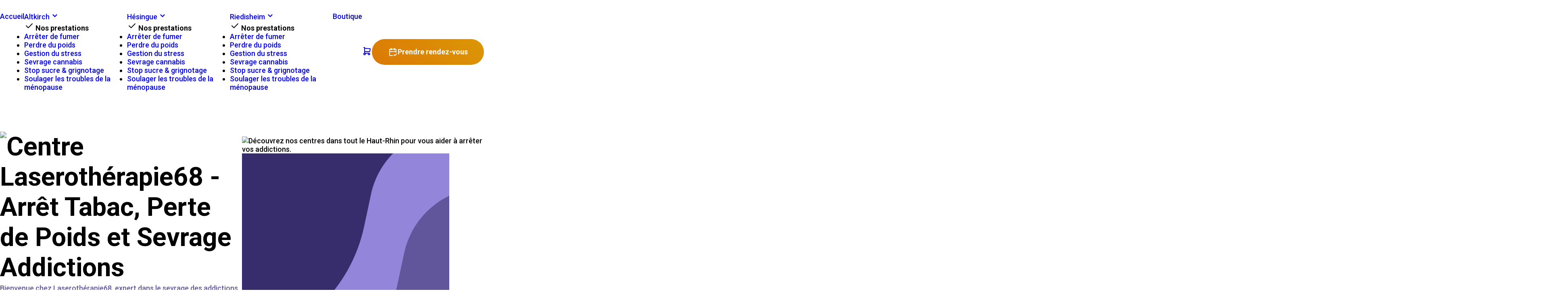

--- FILE ---
content_type: text/html; charset=UTF-8
request_url: https://laserotherapie.fr/
body_size: 14659
content:
<!doctype html>
<html lang="fr-FR">

<head>
    <meta charset="UTF-8">
    <meta name="viewport" content="width=device-width, initial-scale=1">
    <link rel="profile" href="https://gmpg.org/xfn/11">

    <meta name='robots' content='index, follow, max-image-preview:large, max-snippet:-1, max-video-preview:-1' />

	<!-- This site is optimized with the Yoast SEO plugin v26.8 - https://yoast.com/product/yoast-seo-wordpress/ -->
	<title>Centre de Laserothérapie - Arrêt du Tabac, Perte de Poids et Gestion du Stress</title>
	<meta name="description" content="Découvrez nos centres de laserothérapie dans le Haut-Rhin, spécialisés dans le sevrage tabagique, la perte de poids et la gestion du stress. Méthode innovante, efficace dès la première séance. Prenez rendez-vous dès aujourd&#039;hui." />
	<link rel="canonical" href="https://laserotherapie.fr/" />
	<meta name="twitter:card" content="summary_large_image" />
	<meta name="twitter:title" content="Centre de Laserothérapie - Arrêt du Tabac, Perte de Poids et Gestion du Stress" />
	<meta name="twitter:description" content="Découvrez nos centres de laserothérapie dans le Haut-Rhin, spécialisés dans le sevrage tabagique, la perte de poids et la gestion du stress. Méthode innovante, efficace dès la première séance. Prenez rendez-vous dès aujourd&#039;hui." />
	<!-- / Yoast SEO plugin. -->


<link rel="alternate" type="application/rss+xml" title="Laserothérapie &raquo; Flux" href="https://laserotherapie.fr/feed/" />
<style id='wp-img-auto-sizes-contain-inline-css'>
img:is([sizes=auto i],[sizes^="auto," i]){contain-intrinsic-size:3000px 1500px}
/*# sourceURL=wp-img-auto-sizes-contain-inline-css */
</style>
<style id='wp-emoji-styles-inline-css'>

	img.wp-smiley, img.emoji {
		display: inline !important;
		border: none !important;
		box-shadow: none !important;
		height: 1em !important;
		width: 1em !important;
		margin: 0 0.07em !important;
		vertical-align: -0.1em !important;
		background: none !important;
		padding: 0 !important;
	}
/*# sourceURL=wp-emoji-styles-inline-css */
</style>
<style id='wp-block-library-inline-css'>
:root{--wp-block-synced-color:#7a00df;--wp-block-synced-color--rgb:122,0,223;--wp-bound-block-color:var(--wp-block-synced-color);--wp-editor-canvas-background:#ddd;--wp-admin-theme-color:#007cba;--wp-admin-theme-color--rgb:0,124,186;--wp-admin-theme-color-darker-10:#006ba1;--wp-admin-theme-color-darker-10--rgb:0,107,160.5;--wp-admin-theme-color-darker-20:#005a87;--wp-admin-theme-color-darker-20--rgb:0,90,135;--wp-admin-border-width-focus:2px}@media (min-resolution:192dpi){:root{--wp-admin-border-width-focus:1.5px}}.wp-element-button{cursor:pointer}:root .has-very-light-gray-background-color{background-color:#eee}:root .has-very-dark-gray-background-color{background-color:#313131}:root .has-very-light-gray-color{color:#eee}:root .has-very-dark-gray-color{color:#313131}:root .has-vivid-green-cyan-to-vivid-cyan-blue-gradient-background{background:linear-gradient(135deg,#00d084,#0693e3)}:root .has-purple-crush-gradient-background{background:linear-gradient(135deg,#34e2e4,#4721fb 50%,#ab1dfe)}:root .has-hazy-dawn-gradient-background{background:linear-gradient(135deg,#faaca8,#dad0ec)}:root .has-subdued-olive-gradient-background{background:linear-gradient(135deg,#fafae1,#67a671)}:root .has-atomic-cream-gradient-background{background:linear-gradient(135deg,#fdd79a,#004a59)}:root .has-nightshade-gradient-background{background:linear-gradient(135deg,#330968,#31cdcf)}:root .has-midnight-gradient-background{background:linear-gradient(135deg,#020381,#2874fc)}:root{--wp--preset--font-size--normal:16px;--wp--preset--font-size--huge:42px}.has-regular-font-size{font-size:1em}.has-larger-font-size{font-size:2.625em}.has-normal-font-size{font-size:var(--wp--preset--font-size--normal)}.has-huge-font-size{font-size:var(--wp--preset--font-size--huge)}.has-text-align-center{text-align:center}.has-text-align-left{text-align:left}.has-text-align-right{text-align:right}.has-fit-text{white-space:nowrap!important}#end-resizable-editor-section{display:none}.aligncenter{clear:both}.items-justified-left{justify-content:flex-start}.items-justified-center{justify-content:center}.items-justified-right{justify-content:flex-end}.items-justified-space-between{justify-content:space-between}.screen-reader-text{border:0;clip-path:inset(50%);height:1px;margin:-1px;overflow:hidden;padding:0;position:absolute;width:1px;word-wrap:normal!important}.screen-reader-text:focus{background-color:#ddd;clip-path:none;color:#444;display:block;font-size:1em;height:auto;left:5px;line-height:normal;padding:15px 23px 14px;text-decoration:none;top:5px;width:auto;z-index:100000}html :where(.has-border-color){border-style:solid}html :where([style*=border-top-color]){border-top-style:solid}html :where([style*=border-right-color]){border-right-style:solid}html :where([style*=border-bottom-color]){border-bottom-style:solid}html :where([style*=border-left-color]){border-left-style:solid}html :where([style*=border-width]){border-style:solid}html :where([style*=border-top-width]){border-top-style:solid}html :where([style*=border-right-width]){border-right-style:solid}html :where([style*=border-bottom-width]){border-bottom-style:solid}html :where([style*=border-left-width]){border-left-style:solid}html :where(img[class*=wp-image-]){height:auto;max-width:100%}:where(figure){margin:0 0 1em}html :where(.is-position-sticky){--wp-admin--admin-bar--position-offset:var(--wp-admin--admin-bar--height,0px)}@media screen and (max-width:600px){html :where(.is-position-sticky){--wp-admin--admin-bar--position-offset:0px}}

/*# sourceURL=wp-block-library-inline-css */
</style><link rel='stylesheet' id='wc-blocks-style-css' href='https://laserotherapie.fr/wp-content/plugins/woocommerce/assets/client/blocks/wc-blocks.css?ver=wc-10.4.3' media='all' />
<style id='global-styles-inline-css'>
:root{--wp--preset--aspect-ratio--square: 1;--wp--preset--aspect-ratio--4-3: 4/3;--wp--preset--aspect-ratio--3-4: 3/4;--wp--preset--aspect-ratio--3-2: 3/2;--wp--preset--aspect-ratio--2-3: 2/3;--wp--preset--aspect-ratio--16-9: 16/9;--wp--preset--aspect-ratio--9-16: 9/16;--wp--preset--color--black: #000000;--wp--preset--color--cyan-bluish-gray: #abb8c3;--wp--preset--color--white: #ffffff;--wp--preset--color--pale-pink: #f78da7;--wp--preset--color--vivid-red: #cf2e2e;--wp--preset--color--luminous-vivid-orange: #ff6900;--wp--preset--color--luminous-vivid-amber: #fcb900;--wp--preset--color--light-green-cyan: #7bdcb5;--wp--preset--color--vivid-green-cyan: #00d084;--wp--preset--color--pale-cyan-blue: #8ed1fc;--wp--preset--color--vivid-cyan-blue: #0693e3;--wp--preset--color--vivid-purple: #9b51e0;--wp--preset--gradient--vivid-cyan-blue-to-vivid-purple: linear-gradient(135deg,rgb(6,147,227) 0%,rgb(155,81,224) 100%);--wp--preset--gradient--light-green-cyan-to-vivid-green-cyan: linear-gradient(135deg,rgb(122,220,180) 0%,rgb(0,208,130) 100%);--wp--preset--gradient--luminous-vivid-amber-to-luminous-vivid-orange: linear-gradient(135deg,rgb(252,185,0) 0%,rgb(255,105,0) 100%);--wp--preset--gradient--luminous-vivid-orange-to-vivid-red: linear-gradient(135deg,rgb(255,105,0) 0%,rgb(207,46,46) 100%);--wp--preset--gradient--very-light-gray-to-cyan-bluish-gray: linear-gradient(135deg,rgb(238,238,238) 0%,rgb(169,184,195) 100%);--wp--preset--gradient--cool-to-warm-spectrum: linear-gradient(135deg,rgb(74,234,220) 0%,rgb(151,120,209) 20%,rgb(207,42,186) 40%,rgb(238,44,130) 60%,rgb(251,105,98) 80%,rgb(254,248,76) 100%);--wp--preset--gradient--blush-light-purple: linear-gradient(135deg,rgb(255,206,236) 0%,rgb(152,150,240) 100%);--wp--preset--gradient--blush-bordeaux: linear-gradient(135deg,rgb(254,205,165) 0%,rgb(254,45,45) 50%,rgb(107,0,62) 100%);--wp--preset--gradient--luminous-dusk: linear-gradient(135deg,rgb(255,203,112) 0%,rgb(199,81,192) 50%,rgb(65,88,208) 100%);--wp--preset--gradient--pale-ocean: linear-gradient(135deg,rgb(255,245,203) 0%,rgb(182,227,212) 50%,rgb(51,167,181) 100%);--wp--preset--gradient--electric-grass: linear-gradient(135deg,rgb(202,248,128) 0%,rgb(113,206,126) 100%);--wp--preset--gradient--midnight: linear-gradient(135deg,rgb(2,3,129) 0%,rgb(40,116,252) 100%);--wp--preset--font-size--small: 13px;--wp--preset--font-size--medium: 20px;--wp--preset--font-size--large: 36px;--wp--preset--font-size--x-large: 42px;--wp--preset--spacing--20: 0.44rem;--wp--preset--spacing--30: 0.67rem;--wp--preset--spacing--40: 1rem;--wp--preset--spacing--50: 1.5rem;--wp--preset--spacing--60: 2.25rem;--wp--preset--spacing--70: 3.38rem;--wp--preset--spacing--80: 5.06rem;--wp--preset--shadow--natural: 6px 6px 9px rgba(0, 0, 0, 0.2);--wp--preset--shadow--deep: 12px 12px 50px rgba(0, 0, 0, 0.4);--wp--preset--shadow--sharp: 6px 6px 0px rgba(0, 0, 0, 0.2);--wp--preset--shadow--outlined: 6px 6px 0px -3px rgb(255, 255, 255), 6px 6px rgb(0, 0, 0);--wp--preset--shadow--crisp: 6px 6px 0px rgb(0, 0, 0);}:where(.is-layout-flex){gap: 0.5em;}:where(.is-layout-grid){gap: 0.5em;}body .is-layout-flex{display: flex;}.is-layout-flex{flex-wrap: wrap;align-items: center;}.is-layout-flex > :is(*, div){margin: 0;}body .is-layout-grid{display: grid;}.is-layout-grid > :is(*, div){margin: 0;}:where(.wp-block-columns.is-layout-flex){gap: 2em;}:where(.wp-block-columns.is-layout-grid){gap: 2em;}:where(.wp-block-post-template.is-layout-flex){gap: 1.25em;}:where(.wp-block-post-template.is-layout-grid){gap: 1.25em;}.has-black-color{color: var(--wp--preset--color--black) !important;}.has-cyan-bluish-gray-color{color: var(--wp--preset--color--cyan-bluish-gray) !important;}.has-white-color{color: var(--wp--preset--color--white) !important;}.has-pale-pink-color{color: var(--wp--preset--color--pale-pink) !important;}.has-vivid-red-color{color: var(--wp--preset--color--vivid-red) !important;}.has-luminous-vivid-orange-color{color: var(--wp--preset--color--luminous-vivid-orange) !important;}.has-luminous-vivid-amber-color{color: var(--wp--preset--color--luminous-vivid-amber) !important;}.has-light-green-cyan-color{color: var(--wp--preset--color--light-green-cyan) !important;}.has-vivid-green-cyan-color{color: var(--wp--preset--color--vivid-green-cyan) !important;}.has-pale-cyan-blue-color{color: var(--wp--preset--color--pale-cyan-blue) !important;}.has-vivid-cyan-blue-color{color: var(--wp--preset--color--vivid-cyan-blue) !important;}.has-vivid-purple-color{color: var(--wp--preset--color--vivid-purple) !important;}.has-black-background-color{background-color: var(--wp--preset--color--black) !important;}.has-cyan-bluish-gray-background-color{background-color: var(--wp--preset--color--cyan-bluish-gray) !important;}.has-white-background-color{background-color: var(--wp--preset--color--white) !important;}.has-pale-pink-background-color{background-color: var(--wp--preset--color--pale-pink) !important;}.has-vivid-red-background-color{background-color: var(--wp--preset--color--vivid-red) !important;}.has-luminous-vivid-orange-background-color{background-color: var(--wp--preset--color--luminous-vivid-orange) !important;}.has-luminous-vivid-amber-background-color{background-color: var(--wp--preset--color--luminous-vivid-amber) !important;}.has-light-green-cyan-background-color{background-color: var(--wp--preset--color--light-green-cyan) !important;}.has-vivid-green-cyan-background-color{background-color: var(--wp--preset--color--vivid-green-cyan) !important;}.has-pale-cyan-blue-background-color{background-color: var(--wp--preset--color--pale-cyan-blue) !important;}.has-vivid-cyan-blue-background-color{background-color: var(--wp--preset--color--vivid-cyan-blue) !important;}.has-vivid-purple-background-color{background-color: var(--wp--preset--color--vivid-purple) !important;}.has-black-border-color{border-color: var(--wp--preset--color--black) !important;}.has-cyan-bluish-gray-border-color{border-color: var(--wp--preset--color--cyan-bluish-gray) !important;}.has-white-border-color{border-color: var(--wp--preset--color--white) !important;}.has-pale-pink-border-color{border-color: var(--wp--preset--color--pale-pink) !important;}.has-vivid-red-border-color{border-color: var(--wp--preset--color--vivid-red) !important;}.has-luminous-vivid-orange-border-color{border-color: var(--wp--preset--color--luminous-vivid-orange) !important;}.has-luminous-vivid-amber-border-color{border-color: var(--wp--preset--color--luminous-vivid-amber) !important;}.has-light-green-cyan-border-color{border-color: var(--wp--preset--color--light-green-cyan) !important;}.has-vivid-green-cyan-border-color{border-color: var(--wp--preset--color--vivid-green-cyan) !important;}.has-pale-cyan-blue-border-color{border-color: var(--wp--preset--color--pale-cyan-blue) !important;}.has-vivid-cyan-blue-border-color{border-color: var(--wp--preset--color--vivid-cyan-blue) !important;}.has-vivid-purple-border-color{border-color: var(--wp--preset--color--vivid-purple) !important;}.has-vivid-cyan-blue-to-vivid-purple-gradient-background{background: var(--wp--preset--gradient--vivid-cyan-blue-to-vivid-purple) !important;}.has-light-green-cyan-to-vivid-green-cyan-gradient-background{background: var(--wp--preset--gradient--light-green-cyan-to-vivid-green-cyan) !important;}.has-luminous-vivid-amber-to-luminous-vivid-orange-gradient-background{background: var(--wp--preset--gradient--luminous-vivid-amber-to-luminous-vivid-orange) !important;}.has-luminous-vivid-orange-to-vivid-red-gradient-background{background: var(--wp--preset--gradient--luminous-vivid-orange-to-vivid-red) !important;}.has-very-light-gray-to-cyan-bluish-gray-gradient-background{background: var(--wp--preset--gradient--very-light-gray-to-cyan-bluish-gray) !important;}.has-cool-to-warm-spectrum-gradient-background{background: var(--wp--preset--gradient--cool-to-warm-spectrum) !important;}.has-blush-light-purple-gradient-background{background: var(--wp--preset--gradient--blush-light-purple) !important;}.has-blush-bordeaux-gradient-background{background: var(--wp--preset--gradient--blush-bordeaux) !important;}.has-luminous-dusk-gradient-background{background: var(--wp--preset--gradient--luminous-dusk) !important;}.has-pale-ocean-gradient-background{background: var(--wp--preset--gradient--pale-ocean) !important;}.has-electric-grass-gradient-background{background: var(--wp--preset--gradient--electric-grass) !important;}.has-midnight-gradient-background{background: var(--wp--preset--gradient--midnight) !important;}.has-small-font-size{font-size: var(--wp--preset--font-size--small) !important;}.has-medium-font-size{font-size: var(--wp--preset--font-size--medium) !important;}.has-large-font-size{font-size: var(--wp--preset--font-size--large) !important;}.has-x-large-font-size{font-size: var(--wp--preset--font-size--x-large) !important;}
/*# sourceURL=global-styles-inline-css */
</style>

<style id='classic-theme-styles-inline-css'>
/*! This file is auto-generated */
.wp-block-button__link{color:#fff;background-color:#32373c;border-radius:9999px;box-shadow:none;text-decoration:none;padding:calc(.667em + 2px) calc(1.333em + 2px);font-size:1.125em}.wp-block-file__button{background:#32373c;color:#fff;text-decoration:none}
/*# sourceURL=/wp-includes/css/classic-themes.min.css */
</style>
<link rel='stylesheet' id='smartagenda_style-css' href='https://laserotherapie.fr/wp-content/plugins/smart-agenda-prise-de-rendez-vous-en-ligne/css/modalSmartAgenda.css?ver=6.9' media='all' />
<link rel='stylesheet' id='wp-color-picker-css' href='https://laserotherapie.fr/wp-admin/css/color-picker.min.css?ver=6.9' media='all' />
<link rel='stylesheet' id='woocommerce-layout-css' href='https://laserotherapie.fr/wp-content/plugins/woocommerce/assets/css/woocommerce-layout.css?ver=10.4.3' media='all' />
<link rel='stylesheet' id='woocommerce-smallscreen-css' href='https://laserotherapie.fr/wp-content/plugins/woocommerce/assets/css/woocommerce-smallscreen.css?ver=10.4.3' media='only screen and (max-width: 768px)' />
<link rel='stylesheet' id='woocommerce-general-css' href='https://laserotherapie.fr/wp-content/plugins/woocommerce/assets/css/woocommerce.css?ver=10.4.3' media='all' />
<style id='woocommerce-inline-inline-css'>
.woocommerce form .form-row .required { visibility: visible; }
/*# sourceURL=woocommerce-inline-inline-css */
</style>
<link rel='stylesheet' id='themes-style-css' href='https://laserotherapie.fr/wp-content/themes/themes/style.css?ver=1.0.0' media='all' />
<script src="https://laserotherapie.fr/wp-includes/js/jquery/jquery.min.js?ver=3.7.1" id="jquery-core-js"></script>
<script src="https://laserotherapie.fr/wp-includes/js/jquery/jquery-migrate.min.js?ver=3.4.1" id="jquery-migrate-js"></script>
<script src="https://laserotherapie.fr/wp-content/plugins/woocommerce/assets/js/jquery-blockui/jquery.blockUI.min.js?ver=2.7.0-wc.10.4.3" id="wc-jquery-blockui-js" defer data-wp-strategy="defer"></script>
<script id="wc-add-to-cart-js-extra">
var wc_add_to_cart_params = {"ajax_url":"/wp-admin/admin-ajax.php","wc_ajax_url":"/?wc-ajax=%%endpoint%%","i18n_view_cart":"Voir le panier","cart_url":"https://laserotherapie.fr/panier/","is_cart":"","cart_redirect_after_add":"no"};
//# sourceURL=wc-add-to-cart-js-extra
</script>
<script src="https://laserotherapie.fr/wp-content/plugins/woocommerce/assets/js/frontend/add-to-cart.min.js?ver=10.4.3" id="wc-add-to-cart-js" defer data-wp-strategy="defer"></script>
<script src="https://laserotherapie.fr/wp-content/plugins/woocommerce/assets/js/js-cookie/js.cookie.min.js?ver=2.1.4-wc.10.4.3" id="wc-js-cookie-js" defer data-wp-strategy="defer"></script>
<script id="woocommerce-js-extra">
var woocommerce_params = {"ajax_url":"/wp-admin/admin-ajax.php","wc_ajax_url":"/?wc-ajax=%%endpoint%%","i18n_password_show":"Afficher le mot de passe","i18n_password_hide":"Masquer le mot de passe"};
//# sourceURL=woocommerce-js-extra
</script>
<script src="https://laserotherapie.fr/wp-content/plugins/woocommerce/assets/js/frontend/woocommerce.min.js?ver=10.4.3" id="woocommerce-js" defer data-wp-strategy="defer"></script>
<link rel="https://api.w.org/" href="https://laserotherapie.fr/wp-json/" /><link rel="EditURI" type="application/rsd+xml" title="RSD" href="https://laserotherapie.fr/xmlrpc.php?rsd" />
<meta name="generator" content="WordPress 6.9" />
<meta name="generator" content="WooCommerce 10.4.3" />
<meta property="og:title" content="Laserothérapie68 - Arrêt Tabac, Perte de Poids, Sevrage Cannabis dans le Haut-Rhin" />
<meta property="og:description" content="Laserothérapie68 propose une méthode douce et efficace pour le sevrage tabac, la perte de poids, et le sevrage du cannabis dans le Haut-Rhin. Prenez rendez-vous dès aujourd&#039;hui." />
<meta property="og:url" content="https://laserotherapie.fr/hello-world/" />
<meta property="og:type" content="website" />
<meta property="og:image" content="https://laserotherapie.client-site.fr/wp-content/uploads/2024/06/tabac.webp" />
<meta property="og:locale" content="fr_FR" />
<meta property="og:site_name" content="Laserothérapie - Centre laser spécialisé dans l'arrêt de toute addiction dans le Grand est" />
	<noscript><style>.woocommerce-product-gallery{ opacity: 1 !important; }</style></noscript>
	<link rel="icon" href="https://laserotherapie.fr/wp-content/uploads/2025/01/cropped-favicon-32x32.png" sizes="32x32" />
<link rel="icon" href="https://laserotherapie.fr/wp-content/uploads/2025/01/cropped-favicon-192x192.png" sizes="192x192" />
<link rel="apple-touch-icon" href="https://laserotherapie.fr/wp-content/uploads/2025/01/cropped-favicon-180x180.png" />
<meta name="msapplication-TileImage" content="https://laserotherapie.fr/wp-content/uploads/2025/01/cropped-favicon-270x270.png" />
</head>

<body class="home blog wp-theme-themes theme-themes woocommerce-no-js hfeed">
    

    <header class="header">
        <div class="container flex space-between aligncenter" id="header_desktop">
            <div class="flex gap20">
                <a href="/" class="menuLien">Accueil</a>
                <div class="menu">
                    <a href="/centre-laser/altkirch/" class="menuLien">Altkirch <svg xmlns="http://www.w3.org/2000/svg" width="18" height="18" viewBox="0 0 24 24" fill="none" stroke="currentColor" stroke-width="3" stroke-linecap="round" stroke-linejoin="round" class="icon icon-tabler icons-tabler-outline icon-tabler-chevron-down">
                            <path stroke="none" d="M0 0h24v24H0z" fill="none" />
                            <path d="M6 9l6 6l6 -6" />
                        </svg></a>
                    <div class="ss_menu">
                        <div class="__child">
                            <strong>
                                <svg xmlns="http://www.w3.org/2000/svg" width="24" height="24" viewBox="0 0 24 24" fill="none" stroke="currentColor" stroke-width="2" stroke-linecap="round" stroke-linejoin="round" class="icon icon-tabler icons-tabler-outline icon-tabler-check">
                                    <path stroke="none" d="M0 0h24v24H0z" fill="none" />
                                    <path d="M5 12l5 5l10 -10" />
                                </svg>
                                Nos prestations
                            </strong>
                            <ul>
                                <li>
                                    <a href="/prestations/arreter-fumer/arreter-de-fumer-a-altkirch/">Arrêter de fumer</a>
                                </li>
                                <li>
                                    <a href="/prestations/perte-poids/perdre-du-poids-a-altkirch/">Perdre du poids</a>
                                </li>
                                <li>
                                    <a href="/prestations/gestion-stress/gestion-du-stress-a-altkirch/">Gestion du stress</a>
                                </li>
                                <li>
                                    <a href="/prestations/sevrage-cannabis/sevrage-du-cannabis-a-altkirch/">Sevrage cannabis</a>
                                </li>
                                <li>
                                    <a href="/prestations/stop-sucre-grignotage/stop-sucre-grignotage-altkirch/">Stop sucre & grignotage</a>
                                </li>
                                <li>
                                    <a href="/prestations/bien-etre-feminin/soulager-les-troubles-de-la-menopause-a-altkirch/">Soulager les troubles de la ménopause</a>
                                </li>
                            </ul>
                        </div>
                    </div>
                </div>
                <!-- <div class="menu">
                    <a href="/centre-laser/colmar/" class="menuLien">Colmar <svg xmlns="http://www.w3.org/2000/svg" width="18" height="18" viewBox="0 0 24 24" fill="none" stroke="currentColor" stroke-width="3" stroke-linecap="round" stroke-linejoin="round" class="icon icon-tabler icons-tabler-outline icon-tabler-chevron-down">
                            <path stroke="none" d="M0 0h24v24H0z" fill="none" />
                            <path d="M6 9l6 6l6 -6" />
                        </svg></a>
                    <div class="ss_menu">
                        <div class="__child">
                            <strong>
                                <svg xmlns="http://www.w3.org/2000/svg" width="24" height="24" viewBox="0 0 24 24" fill="none" stroke="currentColor" stroke-width="2" stroke-linecap="round" stroke-linejoin="round" class="icon icon-tabler icons-tabler-outline icon-tabler-check">
                                    <path stroke="none" d="M0 0h24v24H0z" fill="none" />
                                    <path d="M5 12l5 5l10 -10" />
                                </svg>
                                Nos prestations
                            </strong>
                            <ul>
                                <li>
                                    <a href="/prestations/arreter-fumer/arreter-de-fumer-a-colmar/">Arrêter de fumer</a>
                                </li>
                                <li>
                                    <a href="/prestations/perte-poids/perdre-du-poids-a-colmar/">Perdre du poids</a>
                                </li>
                                <li>
                                    <a href="/prestations/gestion-stress/gestion-du-stress-a-colmar/">Gestion du stress</a>
                                </li>
                                <li>
                                    <a href="/prestations/sevrage-cannabis/sevrage-du-cannabis-a-colmar/">Sevrage cannabis</a>
                                </li>
                            </ul>
                        </div>
                    </div>
                </div> -->
                <div class="menu">
                    <a href="/centre-laser/hesingue/" class="menuLien">Hésingue <svg xmlns="http://www.w3.org/2000/svg" width="18" height="18" viewBox="0 0 24 24" fill="none" stroke="currentColor" stroke-width="3" stroke-linecap="round" stroke-linejoin="round" class="icon icon-tabler icons-tabler-outline icon-tabler-chevron-down">
                            <path stroke="none" d="M0 0h24v24H0z" fill="none" />
                            <path d="M6 9l6 6l6 -6" />
                        </svg></a>
                    <div class="ss_menu">
                        <div class="__child">
                            <strong>
                                <svg xmlns="http://www.w3.org/2000/svg" width="24" height="24" viewBox="0 0 24 24" fill="none" stroke="currentColor" stroke-width="2" stroke-linecap="round" stroke-linejoin="round" class="icon icon-tabler icons-tabler-outline icon-tabler-check">
                                    <path stroke="none" d="M0 0h24v24H0z" fill="none" />
                                    <path d="M5 12l5 5l10 -10" />
                                </svg>
                                Nos prestations
                            </strong>
                            <ul>
                                <li>
                                    <a href="/prestations/arreter-fumer/arreter-de-fumer-a-hesingue/">Arrêter de fumer</a>
                                </li>
                                <li>
                                    <a href="/prestations/perte-poids/perdre-du-poids-a-hesingue/">Perdre du poids</a>
                                </li>
                                <li>
                                    <a href="/prestations/gestion-stress/gestion-du-stress-a-hesingue/">Gestion du stress</a>
                                </li>
                                <li>
                                    <a href="/prestations/sevrage-cannabis/sevrage-du-cannabis-a-hesingue/">Sevrage cannabis</a>
                                </li>
                                <li>
                                    <a href="/prestations/stop-sucre-grignotage/stop-sucre-grignotage-hesingue/">Stop sucre & grignotage</a>
                                </li>
                                <li>
                                    <a href="/prestations/bien-etre-feminin/soulager-les-troubles-de-la-menopause-a-hesingue/">Soulager les troubles de la ménopause</a>
                                </li>

                            </ul>
                        </div>
                    </div>
                </div>
                <div class="menu">
                    <a href="/centre-laser/riedisheim/" class="menuLien">Riedisheim <svg xmlns="http://www.w3.org/2000/svg" width="18" height="18" viewBox="0 0 24 24" fill="none" stroke="currentColor" stroke-width="3" stroke-linecap="round" stroke-linejoin="round" class="icon icon-tabler icons-tabler-outline icon-tabler-chevron-down">
                            <path stroke="none" d="M0 0h24v24H0z" fill="none" />
                            <path d="M6 9l6 6l6 -6" />
                        </svg></a>
                    <div class="ss_menu">
                        <div class="__child">
                            <strong>
                                <svg xmlns="http://www.w3.org/2000/svg" width="24" height="24" viewBox="0 0 24 24" fill="none" stroke="currentColor" stroke-width="2" stroke-linecap="round" stroke-linejoin="round" class="icon icon-tabler icons-tabler-outline icon-tabler-check">
                                    <path stroke="none" d="M0 0h24v24H0z" fill="none" />
                                    <path d="M5 12l5 5l10 -10" />
                                </svg>
                                Nos prestations
                            </strong>
                            <ul>
                                <li>
                                    <a href="/prestations/arreter-fumer/arreter-de-fumer-a-riedisheim/">Arrêter de fumer</a>
                                </li>
                                <li>
                                    <a href="/prestations/perte-poids/perdre-du-poids-a-riedisheim/">Perdre du poids</a>
                                </li>
                                <li>
                                    <a href="/prestations/gestion-stress/gestion-du-stress-a-riedisheim/">Gestion du stress</a>
                                </li>
                                <li>
                                    <a href="/prestations/sevrage-cannabis/sevrage-du-cannabis-a-riedisheim/">Sevrage cannabis</a>
                                </li>
                                <li>
                                    <a href="/prestations/stop-sucre-grignotage/stop-sucre-grignotage-riedisheim/">Stop sucre & grignotage</a>
                                </li>
                                <li>
                                    <a href="/prestations/bien-etre-feminin/soulager-les-troubles-de-la-menopause-a-riedisheim/">Soulager les troubles de la ménopause</a>
                                </li>
                            </ul>
                        </div>
                    </div>
                </div>
                <div class="menu">
                    <a href="/produit/" class="menuLien">Boutique</a>
                </div>
            </div>
            <div class="flex gap20 aligncenter">
                <div class="flex gap10">

                    <a href="/panier" class="header_panier" aria-label="Boutique">
                        <svg style="transform: none;" xmlns="http://www.w3.org/2000/svg" width="24" height="24" viewBox="0 0 24 24" fill="none" stroke="currentColor" stroke-width="2" stroke-linecap="round" stroke-linejoin="round" class="icon icon-tabler icons-tabler-outline icon-tabler-shopping-cart">
                            <path stroke="none" d="M0 0h24v24H0z" fill="none" />
                            <path d="M6 19m-2 0a2 2 0 1 0 4 0a2 2 0 1 0 -4 0" />
                            <path d="M17 19m-2 0a2 2 0 1 0 4 0a2 2 0 1 0 -4 0" />
                            <path d="M17 17h-11v-14h-2" />
                            <path d="M6 5l14 1l-1 7h-13" />
                        </svg>

                        

                    </a>
                </div>

                <a href="/contact" class="btn" style="color: #FFF;">
                    <svg style="transform: none;" xmlns="http://www.w3.org/2000/svg" width="24" height="24" viewBox="0 0 24 24" fill="none" stroke="currentColor" stroke-width="2" stroke-linecap="round" stroke-linejoin="round" class="icon icon-tabler icons-tabler-outline icon-tabler-calendar-check">
                        <path stroke="none" d="M0 0h24v24H0z" fill="none" />
                        <path d="M11.5 21h-5.5a2 2 0 0 1 -2 -2v-12a2 2 0 0 1 2 -2h12a2 2 0 0 1 2 2v6" />
                        <path d="M16 3v4" />
                        <path d="M8 3v4" />
                        <path d="M4 11h16" />
                        <path d="M15 19l2 2l4 -4" />
                    </svg>
                    Prendre rendez-vous
                </a>
            </div>

        </div>

        <div class="container flex space-between aligncenter" id="header_mobile">
            <div class="mob_header">
                <a href="/">
                    <img src="/wp-content/uploads/2024/06/logo-laserotherapie.png" alt="Logo Laserothérapie" class="__logo">
                </a>

                <div class="flex gap20 aligncenter">
                    <a href="/panier" class="header_panier">
                        <svg style="transform: none;" xmlns="http://www.w3.org/2000/svg" width="24" height="24" viewBox="0 0 24 24" fill="none" stroke="currentColor" stroke-width="2" stroke-linecap="round" stroke-linejoin="round" class="icon icon-tabler icons-tabler-outline icon-tabler-shopping-cart">
                            <path stroke="none" d="M0 0h24v24H0z" fill="none" />
                            <path d="M6 19m-2 0a2 2 0 1 0 4 0a2 2 0 1 0 -4 0" />
                            <path d="M17 19m-2 0a2 2 0 1 0 4 0a2 2 0 1 0 -4 0" />
                            <path d="M17 17h-11v-14h-2" />
                            <path d="M6 5l14 1l-1 7h-13" />
                        </svg>

                        

                    </a>
                    <button class="hamburger hamburger--spin" type="button" onclick="activeMenuMob(this)">
                        <span class="hamburger-box">
                            <span class="hamburger-inner"></span>
                        </span>
                    </button>
                </div>

            </div>

            <div class="nav_mob">
                <div class="container">

                    <div class="__child" onclick="oppenChildMenu(this)">
                        Centre Laserothérapie de Altkirch
                        <svg xmlns="http://www.w3.org/2000/svg" width="20" height="20" viewBox="0 0 24 24" fill="none" stroke="currentColor" stroke-width="2" stroke-linecap="round" stroke-linejoin="round" class="icon icon-tabler icons-tabler-outline icon-tabler-chevron-down">
                            <path stroke="none" d="M0 0h24v24H0z" fill="none" />
                            <path d="M6 9l6 6l6 -6" />
                        </svg>
                    </div>
                    <div class="__ss_menu ">
                        <div class="">
                            <strong>En savoir plus sur le centre</strong>
                            <a href="/centre-laser/altkirch/">
                                <svg xmlns="http://www.w3.org/2000/svg" width="18" height="18" viewBox="0 0 24 24" fill="none" stroke="currentColor" stroke-width="2" stroke-linecap="round" stroke-linejoin="round" class="icon icon-tabler icons-tabler-outline icon-tabler-home-bolt">
                                    <path stroke="none" d="M0 0h24v24H0z" fill="none" />
                                    <path d="M19 10l-7 -7l-9 9h2v7a2 2 0 0 0 2 2h7.5" />
                                    <path d="M9 21v-6a2 2 0 0 1 2 -2h2c.661 0 1.248 .32 1.612 .815" />
                                    <path d="M19 14l-2 4h4l-2 4" />
                                </svg>
                                Centre de Laserothérapie de Altkirch
                            </a>

                            <strong class="mTop10">Nos prestations</strong>
                            <div class="__presta">
                                <a href="/prestations/arreter-fumer/arreter-de-fumer-a-altkirch/">
                                    <svg xmlns="http://www.w3.org/2000/svg" style="color: var(--color);" width="18" height="18" viewBox="0 0 24 24" fill="none" stroke="currentColor" stroke-width="2" stroke-linecap="round" stroke-linejoin="round" class="icon icon-tabler icons-tabler-outline icon-tabler-smoking">
                                        <path stroke="none" d="M0 0h24v24H0z" fill="none"></path>
                                        <path d="M3 13m0 1a1 1 0 0 1 1 -1h16a1 1 0 0 1 1 1v2a1 1 0 0 1 -1 1h-16a1 1 0 0 1 -1 -1z"></path>
                                        <path d="M8 13l0 4"></path>
                                        <path d="M16 5v.5a2 2 0 0 0 2 2a2 2 0 0 1 2 2v.5"></path>
                                    </svg>
                                    Arrêter de fumer
                                </a>
                                <a href="/prestations/perte-poids/perdre-du-poids-a-altkirch/">
                                    <svg xmlns="http://www.w3.org/2000/svg" width="18" height="18" viewBox="0 0 24 24" fill="none" stroke="currentColor" stroke-width="2" stroke-linecap="round" stroke-linejoin="round" class="icon icon-tabler icons-tabler-outline icon-tabler-scale-outline">
                                        <path stroke="none" d="M0 0h24v24H0z" fill="none"></path>
                                        <path d="M3 3m0 4a4 4 0 0 1 4 -4h10a4 4 0 0 1 4 4v10a4 4 0 0 1 -4 4h-10a4 4 0 0 1 -4 -4z"></path>
                                        <path d="M12 7c1.956 0 3.724 .802 5 2.095l-2.956 2.904a3 3 0 0 0 -2.038 -.799a3 3 0 0 0 -2.038 .798l-2.956 -2.903a6.979 6.979 0 0 1 5 -2.095z"></path>
                                    </svg>
                                    Perdre du poids
                                </a>
                                <a href="/prestations/gestion-stress/gestion-du-stress-a-altkirch/">
                                    <svg xmlns="http://www.w3.org/2000/svg" style="color: var(--color);" width="18" height="18" viewBox="0 0 24 24" fill="none" stroke="currentColor" stroke-width="2" stroke-linecap="round" stroke-linejoin="round" class="icon icon-tabler icons-tabler-outline icon-tabler-bolt">
                                        <path stroke="none" d="M0 0h24v24H0z" fill="none"></path>
                                        <path d="M13 3l0 7l6 0l-8 11l0 -7l-6 0l8 -11"></path>
                                    </svg>
                                    Gestion du stress
                                </a>
                                <a href="/prestations/sevrage-cannabis/sevrage-du-cannabis-a-altkirch/">
                                    <svg xmlns="http://www.w3.org/2000/svg" style="color: var(--color);" width="18" height="18" viewBox="0 0 24 24" fill="none" stroke="currentColor" stroke-width="2" stroke-linecap="round" stroke-linejoin="round" class="icon icon-tabler icons-tabler-outline icon-tabler-cannabis">
                                        <path stroke="none" d="M0 0h24v24H0z" fill="none"></path>
                                        <path d="M7 20s0 -2 1 -3.5c-1.5 0 -2 -.5 -4 -1.5c0 0 1.839 -1.38 5 -1c-1.789 -.97 -3.279 -2.03 -5 -6c0 0 3.98 -.3 6.5 3.5c-2.284 -4.9 1.5 -9.5 1.5 -9.5c2.734 5.47 2.389 7.5 1.5 9.5c2.531 -3.77 6.5 -3.5 6.5 -3.5c-1.721 3.97 -3.211 5.03 -5 6c3.161 -.38 5 1 5 1c-2 1 -2.5 1.5 -4 1.5c1 1.5 1 3.5 1 3.5c-2 0 -4.438 -2.22 -5 -3c-.563 .78 -3 3 -5 3z"></path>
                                        <path d="M12 22v-5"></path>
                                    </svg>
                                    Sevrage cannabis
                                </a>

                                <a href="/prestations/bien-etre-feminin/soulager-les-troubles-de-la-menopause-a-altkirch/">
                                    <svg xmlns="http://www.w3.org/2000/svg" width="24" height="24" viewBox="0 0 24 24" fill="none" stroke="currentColor" stroke-width="2" stroke-linecap="round" stroke-linejoin="round" class="icon icon-tabler icons-tabler-outline icon-tabler-gender-female">
                                        <path stroke="none" d="M0 0h24v24H0z" fill="none" />
                                        <path d="M12 9m-5 0a5 5 0 1 0 10 0a5 5 0 1 0 -10 0" />
                                        <path d="M12 14v7" />
                                        <path d="M9 18h6" />
                                    </svg>
                                    Soulager les troubles de la ménopause
                                </a>
                            </div>

                        </div>
                    </div>

                    <!--  -->
                    <!-- <div class="__child" onclick="oppenChildMenu(this)">
                        Centre Laserothérapie de Colmar
                        <svg xmlns="http://www.w3.org/2000/svg" width="20" height="20" viewBox="0 0 24 24" fill="none" stroke="currentColor" stroke-width="2" stroke-linecap="round" stroke-linejoin="round" class="icon icon-tabler icons-tabler-outline icon-tabler-chevron-down">
                            <path stroke="none" d="M0 0h24v24H0z" fill="none" />
                            <path d="M6 9l6 6l6 -6" />
                        </svg>
                    </div>
                    <div class="__ss_menu ">
                        <div class="/centre-laser/colmar/">
                            <strong>En savoir plus sur le centre</strong>
                            <a href="">
                                <svg xmlns="http://www.w3.org/2000/svg" width="18" height="18" viewBox="0 0 24 24" fill="none" stroke="currentColor" stroke-width="2" stroke-linecap="round" stroke-linejoin="round" class="icon icon-tabler icons-tabler-outline icon-tabler-home-bolt">
                                    <path stroke="none" d="M0 0h24v24H0z" fill="none" />
                                    <path d="M19 10l-7 -7l-9 9h2v7a2 2 0 0 0 2 2h7.5" />
                                    <path d="M9 21v-6a2 2 0 0 1 2 -2h2c.661 0 1.248 .32 1.612 .815" />
                                    <path d="M19 14l-2 4h4l-2 4" />
                                </svg>
                                Centre de Laserothérapie de Colmar
                            </a>

                            <strong class="mTop10">Nos prestations</strong>
                            <div class="__presta">
                                <a href="/prestations/arreter-fumer/arreter-de-fumer-a-colmar/">
                                    <svg xmlns="http://www.w3.org/2000/svg" style="color: var(--color);" width="18" height="18" viewBox="0 0 24 24" fill="none" stroke="currentColor" stroke-width="2" stroke-linecap="round" stroke-linejoin="round" class="icon icon-tabler icons-tabler-outline icon-tabler-smoking">
                                        <path stroke="none" d="M0 0h24v24H0z" fill="none"></path>
                                        <path d="M3 13m0 1a1 1 0 0 1 1 -1h16a1 1 0 0 1 1 1v2a1 1 0 0 1 -1 1h-16a1 1 0 0 1 -1 -1z"></path>
                                        <path d="M8 13l0 4"></path>
                                        <path d="M16 5v.5a2 2 0 0 0 2 2a2 2 0 0 1 2 2v.5"></path>
                                    </svg>
                                    Arrêter de fumer
                                </a>
                                <a href="/prestations/perte-poids/perdre-du-poids-a-colmar/">
                                    <svg xmlns="http://www.w3.org/2000/svg" width="18" height="18" viewBox="0 0 24 24" fill="none" stroke="currentColor" stroke-width="2" stroke-linecap="round" stroke-linejoin="round" class="icon icon-tabler icons-tabler-outline icon-tabler-scale-outline">
                                        <path stroke="none" d="M0 0h24v24H0z" fill="none"></path>
                                        <path d="M3 3m0 4a4 4 0 0 1 4 -4h10a4 4 0 0 1 4 4v10a4 4 0 0 1 -4 4h-10a4 4 0 0 1 -4 -4z"></path>
                                        <path d="M12 7c1.956 0 3.724 .802 5 2.095l-2.956 2.904a3 3 0 0 0 -2.038 -.799a3 3 0 0 0 -2.038 .798l-2.956 -2.903a6.979 6.979 0 0 1 5 -2.095z"></path>
                                    </svg>
                                    Perdre du poids
                                </a>
                                <a href="/prestations/gestion-stress/gestion-du-stress-a-colmar/">
                                    <svg xmlns="http://www.w3.org/2000/svg" style="color: var(--color);" width="18" height="18" viewBox="0 0 24 24" fill="none" stroke="currentColor" stroke-width="2" stroke-linecap="round" stroke-linejoin="round" class="icon icon-tabler icons-tabler-outline icon-tabler-bolt">
                                        <path stroke="none" d="M0 0h24v24H0z" fill="none"></path>
                                        <path d="M13 3l0 7l6 0l-8 11l0 -7l-6 0l8 -11"></path>
                                    </svg>
                                    Gestion du stress
                                </a>
                                <a href="/prestations/sevrage-cannabis/sevrage-du-cannabis-a-colmar/">
                                    <svg xmlns="http://www.w3.org/2000/svg" style="color: var(--color);" width="18" height="18" viewBox="0 0 24 24" fill="none" stroke="currentColor" stroke-width="2" stroke-linecap="round" stroke-linejoin="round" class="icon icon-tabler icons-tabler-outline icon-tabler-cannabis">
                                        <path stroke="none" d="M0 0h24v24H0z" fill="none"></path>
                                        <path d="M7 20s0 -2 1 -3.5c-1.5 0 -2 -.5 -4 -1.5c0 0 1.839 -1.38 5 -1c-1.789 -.97 -3.279 -2.03 -5 -6c0 0 3.98 -.3 6.5 3.5c-2.284 -4.9 1.5 -9.5 1.5 -9.5c2.734 5.47 2.389 7.5 1.5 9.5c2.531 -3.77 6.5 -3.5 6.5 -3.5c-1.721 3.97 -3.211 5.03 -5 6c3.161 -.38 5 1 5 1c-2 1 -2.5 1.5 -4 1.5c1 1.5 1 3.5 1 3.5c-2 0 -4.438 -2.22 -5 -3c-.563 .78 -3 3 -5 3z"></path>
                                        <path d="M12 22v-5"></path>
                                    </svg>
                                    Sevrage cannabis
                                </a>
                            </div>

                        </div>
                    </div> -->

                    <!--  -->

                    <div class="__child" onclick="oppenChildMenu(this)">
                        Centre Laserothérapie de Hésingue
                        <svg xmlns="http://www.w3.org/2000/svg" width="20" height="20" viewBox="0 0 24 24" fill="none" stroke="currentColor" stroke-width="2" stroke-linecap="round" stroke-linejoin="round" class="icon icon-tabler icons-tabler-outline icon-tabler-chevron-down">
                            <path stroke="none" d="M0 0h24v24H0z" fill="none" />
                            <path d="M6 9l6 6l6 -6" />
                        </svg>
                    </div>
                    <div class="__ss_menu ">
                        <div class="">
                            <strong>En savoir plus sur le centre</strong>
                            <a href="/centre-laser/hesingue/">
                                <svg xmlns="http://www.w3.org/2000/svg" width="18" height="18" viewBox="0 0 24 24" fill="none" stroke="currentColor" stroke-width="2" stroke-linecap="round" stroke-linejoin="round" class="icon icon-tabler icons-tabler-outline icon-tabler-home-bolt">
                                    <path stroke="none" d="M0 0h24v24H0z" fill="none" />
                                    <path d="M19 10l-7 -7l-9 9h2v7a2 2 0 0 0 2 2h7.5" />
                                    <path d="M9 21v-6a2 2 0 0 1 2 -2h2c.661 0 1.248 .32 1.612 .815" />
                                    <path d="M19 14l-2 4h4l-2 4" />
                                </svg>
                                Centre de Laserothérapie de Hésingue
                            </a>

                            <strong class="mTop10">Nos prestations</strong>
                            <div class="__presta">
                                <a href="/prestations/arreter-fumer/arreter-de-fumer-a-hesingue/">
                                    <svg xmlns="http://www.w3.org/2000/svg" style="color: var(--color);" width="18" height="18" viewBox="0 0 24 24" fill="none" stroke="currentColor" stroke-width="2" stroke-linecap="round" stroke-linejoin="round" class="icon icon-tabler icons-tabler-outline icon-tabler-smoking">
                                        <path stroke="none" d="M0 0h24v24H0z" fill="none"></path>
                                        <path d="M3 13m0 1a1 1 0 0 1 1 -1h16a1 1 0 0 1 1 1v2a1 1 0 0 1 -1 1h-16a1 1 0 0 1 -1 -1z"></path>
                                        <path d="M8 13l0 4"></path>
                                        <path d="M16 5v.5a2 2 0 0 0 2 2a2 2 0 0 1 2 2v.5"></path>
                                    </svg>
                                    Arrêter de fumer
                                </a>
                                <a href="/prestations/perte-poids/perdre-du-poids-a-hesingue/">
                                    <svg xmlns="http://www.w3.org/2000/svg" width="18" height="18" viewBox="0 0 24 24" fill="none" stroke="currentColor" stroke-width="2" stroke-linecap="round" stroke-linejoin="round" class="icon icon-tabler icons-tabler-outline icon-tabler-scale-outline">
                                        <path stroke="none" d="M0 0h24v24H0z" fill="none"></path>
                                        <path d="M3 3m0 4a4 4 0 0 1 4 -4h10a4 4 0 0 1 4 4v10a4 4 0 0 1 -4 4h-10a4 4 0 0 1 -4 -4z"></path>
                                        <path d="M12 7c1.956 0 3.724 .802 5 2.095l-2.956 2.904a3 3 0 0 0 -2.038 -.799a3 3 0 0 0 -2.038 .798l-2.956 -2.903a6.979 6.979 0 0 1 5 -2.095z"></path>
                                    </svg>
                                    Perdre du poids
                                </a>
                                <a href="/prestations/gestion-stress/gestion-du-stress-a-hesingue/">
                                    <svg xmlns="http://www.w3.org/2000/svg" style="color: var(--color);" width="18" height="18" viewBox="0 0 24 24" fill="none" stroke="currentColor" stroke-width="2" stroke-linecap="round" stroke-linejoin="round" class="icon icon-tabler icons-tabler-outline icon-tabler-bolt">
                                        <path stroke="none" d="M0 0h24v24H0z" fill="none"></path>
                                        <path d="M13 3l0 7l6 0l-8 11l0 -7l-6 0l8 -11"></path>
                                    </svg>
                                    Gestion du stress
                                </a>
                                <a href="/prestations/sevrage-cannabis/sevrage-du-cannabis-a-hesingue/">
                                    <svg xmlns="http://www.w3.org/2000/svg" style="color: var(--color);" width="18" height="18" viewBox="0 0 24 24" fill="none" stroke="currentColor" stroke-width="2" stroke-linecap="round" stroke-linejoin="round" class="icon icon-tabler icons-tabler-outline icon-tabler-cannabis">
                                        <path stroke="none" d="M0 0h24v24H0z" fill="none"></path>
                                        <path d="M7 20s0 -2 1 -3.5c-1.5 0 -2 -.5 -4 -1.5c0 0 1.839 -1.38 5 -1c-1.789 -.97 -3.279 -2.03 -5 -6c0 0 3.98 -.3 6.5 3.5c-2.284 -4.9 1.5 -9.5 1.5 -9.5c2.734 5.47 2.389 7.5 1.5 9.5c2.531 -3.77 6.5 -3.5 6.5 -3.5c-1.721 3.97 -3.211 5.03 -5 6c3.161 -.38 5 1 5 1c-2 1 -2.5 1.5 -4 1.5c1 1.5 1 3.5 1 3.5c-2 0 -4.438 -2.22 -5 -3c-.563 .78 -3 3 -5 3z"></path>
                                        <path d="M12 22v-5"></path>
                                    </svg>
                                    Sevrage cannabis
                                </a>
                                <a href="/prestations/bien-etre-feminin/soulager-les-troubles-de-la-menopause-a-hesingue/">
                                    <svg xmlns="http://www.w3.org/2000/svg" width="24" height="24" viewBox="0 0 24 24" fill="none" stroke="currentColor" stroke-width="2" stroke-linecap="round" stroke-linejoin="round" class="icon icon-tabler icons-tabler-outline icon-tabler-gender-female">
                                        <path stroke="none" d="M0 0h24v24H0z" fill="none" />
                                        <path d="M12 9m-5 0a5 5 0 1 0 10 0a5 5 0 1 0 -10 0" />
                                        <path d="M12 14v7" />
                                        <path d="M9 18h6" />
                                    </svg>
                                    Soulager les troubles de la ménopause
                                </a>


                            </div>

                        </div>
                    </div>

                    <!--  -->

                    <div class="__child" onclick="oppenChildMenu(this)">
                        Centre Laserothérapie de Riedisheim
                        <svg xmlns="http://www.w3.org/2000/svg" width="20" height="20" viewBox="0 0 24 24" fill="none" stroke="currentColor" stroke-width="2" stroke-linecap="round" stroke-linejoin="round" class="icon icon-tabler icons-tabler-outline icon-tabler-chevron-down">
                            <path stroke="none" d="M0 0h24v24H0z" fill="none" />
                            <path d="M6 9l6 6l6 -6" />
                        </svg>
                    </div>
                    <div class="__ss_menu ">
                        <div class="">
                            <strong>En savoir plus sur le centre</strong>
                            <a href="/centre-laser/riedisheim/">
                                <svg xmlns="http://www.w3.org/2000/svg" width="18" height="18" viewBox="0 0 24 24" fill="none" stroke="currentColor" stroke-width="2" stroke-linecap="round" stroke-linejoin="round" class="icon icon-tabler icons-tabler-outline icon-tabler-home-bolt">
                                    <path stroke="none" d="M0 0h24v24H0z" fill="none" />
                                    <path d="M19 10l-7 -7l-9 9h2v7a2 2 0 0 0 2 2h7.5" />
                                    <path d="M9 21v-6a2 2 0 0 1 2 -2h2c.661 0 1.248 .32 1.612 .815" />
                                    <path d="M19 14l-2 4h4l-2 4" />
                                </svg>
                                Centre de Laserothérapie de Riedisheim
                            </a>

                            <strong class="mTop10">Nos prestations</strong>
                            <div class="__presta">
                                <a href="/prestations/arreter-fumer/arreter-de-fumer-a-riedisheim/">
                                    <svg xmlns="http://www.w3.org/2000/svg" style="color: var(--color);" width="18" height="18" viewBox="0 0 24 24" fill="none" stroke="currentColor" stroke-width="2" stroke-linecap="round" stroke-linejoin="round" class="icon icon-tabler icons-tabler-outline icon-tabler-smoking">
                                        <path stroke="none" d="M0 0h24v24H0z" fill="none"></path>
                                        <path d="M3 13m0 1a1 1 0 0 1 1 -1h16a1 1 0 0 1 1 1v2a1 1 0 0 1 -1 1h-16a1 1 0 0 1 -1 -1z"></path>
                                        <path d="M8 13l0 4"></path>
                                        <path d="M16 5v.5a2 2 0 0 0 2 2a2 2 0 0 1 2 2v.5"></path>
                                    </svg>
                                    Arrêter de fumer
                                </a>
                                <a href="/prestations/perte-poids/perdre-du-poids-a-riedisheim/">
                                    <svg xmlns="http://www.w3.org/2000/svg" width="18" height="18" viewBox="0 0 24 24" fill="none" stroke="currentColor" stroke-width="2" stroke-linecap="round" stroke-linejoin="round" class="icon icon-tabler icons-tabler-outline icon-tabler-scale-outline">
                                        <path stroke="none" d="M0 0h24v24H0z" fill="none"></path>
                                        <path d="M3 3m0 4a4 4 0 0 1 4 -4h10a4 4 0 0 1 4 4v10a4 4 0 0 1 -4 4h-10a4 4 0 0 1 -4 -4z"></path>
                                        <path d="M12 7c1.956 0 3.724 .802 5 2.095l-2.956 2.904a3 3 0 0 0 -2.038 -.799a3 3 0 0 0 -2.038 .798l-2.956 -2.903a6.979 6.979 0 0 1 5 -2.095z"></path>
                                    </svg>
                                    Perdre du poids
                                </a>
                                <a href="/prestations/gestion-stress/gestion-du-stress-a-riedisheim/">
                                    <svg xmlns="http://www.w3.org/2000/svg" style="color: var(--color);" width="18" height="18" viewBox="0 0 24 24" fill="none" stroke="currentColor" stroke-width="2" stroke-linecap="round" stroke-linejoin="round" class="icon icon-tabler icons-tabler-outline icon-tabler-bolt">
                                        <path stroke="none" d="M0 0h24v24H0z" fill="none"></path>
                                        <path d="M13 3l0 7l6 0l-8 11l0 -7l-6 0l8 -11"></path>
                                    </svg>
                                    Gestion du stress
                                </a>
                                <a href="/prestations/sevrage-cannabis/sevrage-du-cannabis-a-riedisheim/">
                                    <svg xmlns="http://www.w3.org/2000/svg" style="color: var(--color);" width="18" height="18" viewBox="0 0 24 24" fill="none" stroke="currentColor" stroke-width="2" stroke-linecap="round" stroke-linejoin="round" class="icon icon-tabler icons-tabler-outline icon-tabler-cannabis">
                                        <path stroke="none" d="M0 0h24v24H0z" fill="none"></path>
                                        <path d="M7 20s0 -2 1 -3.5c-1.5 0 -2 -.5 -4 -1.5c0 0 1.839 -1.38 5 -1c-1.789 -.97 -3.279 -2.03 -5 -6c0 0 3.98 -.3 6.5 3.5c-2.284 -4.9 1.5 -9.5 1.5 -9.5c2.734 5.47 2.389 7.5 1.5 9.5c2.531 -3.77 6.5 -3.5 6.5 -3.5c-1.721 3.97 -3.211 5.03 -5 6c3.161 -.38 5 1 5 1c-2 1 -2.5 1.5 -4 1.5c1 1.5 1 3.5 1 3.5c-2 0 -4.438 -2.22 -5 -3c-.563 .78 -3 3 -5 3z"></path>
                                        <path d="M12 22v-5"></path>
                                    </svg>
                                    Sevrage cannabis
                                </a>

                                <a href="/prestations/bien-etre-feminin/soulager-les-troubles-de-la-menopause-a-riedisheim/">
                                    <svg xmlns="http://www.w3.org/2000/svg" width="24" height="24" viewBox="0 0 24 24" fill="none" stroke="currentColor" stroke-width="2" stroke-linecap="round" stroke-linejoin="round" class="icon icon-tabler icons-tabler-outline icon-tabler-gender-female">
                                        <path stroke="none" d="M0 0h24v24H0z" fill="none" />
                                        <path d="M12 9m-5 0a5 5 0 1 0 10 0a5 5 0 1 0 -10 0" />
                                        <path d="M12 14v7" />
                                        <path d="M9 18h6" />
                                    </svg>
                                    Soulager les troubles de la ménopause
                                </a>
                            </div>

                        </div>
                    </div>
                    <a href="/produit" class="__child">
                        <div class="flex gap10 aligncenter">
                            <svg style="color: var(--color);" xmlns="http://www.w3.org/2000/svg" width="24" height="24" viewBox="0 0 24 24" fill="none" stroke="currentColor" stroke-width="2" stroke-linecap="round" stroke-linejoin="round" class="icon icon-tabler icons-tabler-outline icon-tabler-shopping-bag-heart">
                                <path stroke="none" d="M0 0h24v24H0z" fill="none" />
                                <path d="M11.5 21h-2.926a3 3 0 0 1 -2.965 -2.544l-1.255 -8.152a2 2 0 0 1 1.977 -2.304h11.339a2 2 0 0 1 1.977 2.304c-.057 .368 -.1 .644 -.127 .828" />
                                <path d="M9 11v-5a3 3 0 0 1 6 0v5" />
                                <path d="M18 22l3.35 -3.284a2.143 2.143 0 0 0 .005 -3.071a2.242 2.242 0 0 0 -3.129 -.006l-.224 .22l-.223 -.22a2.242 2.242 0 0 0 -3.128 -.006a2.143 2.143 0 0 0 -.006 3.071l3.355 3.296z" />
                            </svg>
                            Boutique
                        </div>
                    </a>
                    <a href="/contact" class="btn mBot20 justicenter" style="color: #FFF; gap:20px; width: 100%;">
                        <svg style="transform: none;" xmlns="http://www.w3.org/2000/svg" width="24" height="24" viewBox="0 0 24 24" fill="none" stroke="currentColor" stroke-width="2" stroke-linecap="round" stroke-linejoin="round" class="icon icon-tabler icons-tabler-outline icon-tabler-calendar-check">
                            <path stroke="none" d="M0 0h24v24H0z" fill="none" />
                            <path d="M11.5 21h-5.5a2 2 0 0 1 -2 -2v-12a2 2 0 0 1 2 -2h12a2 2 0 0 1 2 2v6" />
                            <path d="M16 3v4" />
                            <path d="M8 3v4" />
                            <path d="M4 11h16" />
                            <path d="M15 19l2 2l4 -4" />
                        </svg>
                        Prendre rendez-vous
                    </a>
                </div>

            </div>
    </header>

    <script>
        function activeMenuMob(e) {
            e.classList.toggle('is-active');
            document.querySelector(".nav_mob").classList.toggle('active');

            document.querySelector(".__ss_menu.active")?.classList.remove("active")

        }

        function oppenChildMenu(e) {
            document.querySelector(".__ss_menu.active")?.classList.remove("active")
            e.nextElementSibling.classList.toggle('active');
        }
    </script><style>
    .header {
        .header_panier {
            color: #FFF;
        }
    }
    .parent_review {
    & .__box {
        p {
            height: 3rem;
        }}}
</style>
<div class="container flex gap80 toReverse mTop50 aligncenter mmTop50 ">
    <div class="w50 wm100">
        <h1 class="mTop20">
            <!-- Laserothérapie -->
            <img src="https://laserotherapie.client-site.fr/wp-content/uploads/2024/06/logo-laserotherapie.png" alt="Centre Laserothérapie68 - Arrêt Tabac, Perte de Poids et Sevrage Addictions" class="w100">
        </h1>
        <p style="color:var(--color)">
            Bienvenue chez Laserothérapie68, expert dans le sevrage des addictions dans le Haut-Rhin. Arrêtez le tabac, retrouvez un poids idéal, gérez votre stress et dites adieu au cannabis grâce à une méthode douce et efficace de laserothérapie, disponible dans nos centres à Altkirch, Riedisheim, et Hésingue.
            <br>Prenez rendez-vous pour commencer une nouvelle vie !
        </p>

        <div class="flex gap20 mTop20 toColumn">
            <a href="/contact" class="btn ">
                <svg xmlns="http://www.w3.org/2000/svg" width="24" height="24" viewBox="0 0 24 24" fill="none" stroke="currentColor" stroke-width="2" stroke-linecap="round" stroke-linejoin="round" class="icon icon-tabler icons-tabler-outline icon-tabler-calendar-check">
                    <path stroke="none" d="M0 0h24v24H0z" fill="none" />
                    <path d="M11.5 21h-5.5a2 2 0 0 1 -2 -2v-12a2 2 0 0 1 2 -2h12a2 2 0 0 1 2 2v6" />
                    <path d="M16 3v4" />
                    <path d="M8 3v4" />
                    <path d="M4 11h16" />
                    <path d="M15 19l2 2l4 -4" />
                </svg>
                Prendre rendez-vous
            </a>

            <a href="https://laserotherapie.client-site.fr/prestations/" class="btn outline">
                <svg xmlns="http://www.w3.org/2000/svg" width="24" height="24" viewBox="0 0 24 24" fill="none" stroke="currentColor" stroke-width="2" stroke-linecap="round" stroke-linejoin="round" class="icon icon-tabler icons-tabler-outline icon-tabler-plus">
                    <path stroke="none" d="M0 0h24v24H0z" fill="none" />
                    <path d="M12 5l0 14" />
                    <path d="M5 12l14 0" />
                </svg>
                En savoir plus
            </a>
        </div>

        <div class="mTop40">
            <strong class="block">5 Étoiles sur :</strong>
            <div class="flex gap40">
                <div>
                    <img class="mTop20" src="/wp-content/uploads/2024/05/1200px-Google_2015_logo.svg_.webp" alt="" style="height: 30px;">
                    <div class="flex gap5 mTop10">
                        <svg  xmlns="http://www.w3.org/2000/svg" style="color:gold;"  width="18"  height="18"  viewBox="0 0 24 24"  fill="currentColor"  class="icon icon-tabler icons-tabler-filled icon-tabler-star"><path stroke="none" d="M0 0h24v24H0z" fill="none"/><path d="M8.243 7.34l-6.38 .925l-.113 .023a1 1 0 0 0 -.44 1.684l4.622 4.499l-1.09 6.355l-.013 .11a1 1 0 0 0 1.464 .944l5.706 -3l5.693 3l.1 .046a1 1 0 0 0 1.352 -1.1l-1.091 -6.355l4.624 -4.5l.078 -.085a1 1 0 0 0 -.633 -1.62l-6.38 -.926l-2.852 -5.78a1 1 0 0 0 -1.794 0l-2.853 5.78z" /></svg><svg  xmlns="http://www.w3.org/2000/svg" style="color:gold;"  width="18"  height="18"  viewBox="0 0 24 24"  fill="currentColor"  class="icon icon-tabler icons-tabler-filled icon-tabler-star"><path stroke="none" d="M0 0h24v24H0z" fill="none"/><path d="M8.243 7.34l-6.38 .925l-.113 .023a1 1 0 0 0 -.44 1.684l4.622 4.499l-1.09 6.355l-.013 .11a1 1 0 0 0 1.464 .944l5.706 -3l5.693 3l.1 .046a1 1 0 0 0 1.352 -1.1l-1.091 -6.355l4.624 -4.5l.078 -.085a1 1 0 0 0 -.633 -1.62l-6.38 -.926l-2.852 -5.78a1 1 0 0 0 -1.794 0l-2.853 5.78z" /></svg><svg  xmlns="http://www.w3.org/2000/svg" style="color:gold;"  width="18"  height="18"  viewBox="0 0 24 24"  fill="currentColor"  class="icon icon-tabler icons-tabler-filled icon-tabler-star"><path stroke="none" d="M0 0h24v24H0z" fill="none"/><path d="M8.243 7.34l-6.38 .925l-.113 .023a1 1 0 0 0 -.44 1.684l4.622 4.499l-1.09 6.355l-.013 .11a1 1 0 0 0 1.464 .944l5.706 -3l5.693 3l.1 .046a1 1 0 0 0 1.352 -1.1l-1.091 -6.355l4.624 -4.5l.078 -.085a1 1 0 0 0 -.633 -1.62l-6.38 -.926l-2.852 -5.78a1 1 0 0 0 -1.794 0l-2.853 5.78z" /></svg><svg  xmlns="http://www.w3.org/2000/svg" style="color:gold;"  width="18"  height="18"  viewBox="0 0 24 24"  fill="currentColor"  class="icon icon-tabler icons-tabler-filled icon-tabler-star"><path stroke="none" d="M0 0h24v24H0z" fill="none"/><path d="M8.243 7.34l-6.38 .925l-.113 .023a1 1 0 0 0 -.44 1.684l4.622 4.499l-1.09 6.355l-.013 .11a1 1 0 0 0 1.464 .944l5.706 -3l5.693 3l.1 .046a1 1 0 0 0 1.352 -1.1l-1.091 -6.355l4.624 -4.5l.078 -.085a1 1 0 0 0 -.633 -1.62l-6.38 -.926l-2.852 -5.78a1 1 0 0 0 -1.794 0l-2.853 5.78z" /></svg><svg  xmlns="http://www.w3.org/2000/svg" style="color:gold;"  width="18"  height="18"  viewBox="0 0 24 24"  fill="currentColor"  class="icon icon-tabler icons-tabler-filled icon-tabler-star"><path stroke="none" d="M0 0h24v24H0z" fill="none"/><path d="M8.243 7.34l-6.38 .925l-.113 .023a1 1 0 0 0 -.44 1.684l4.622 4.499l-1.09 6.355l-.013 .11a1 1 0 0 0 1.464 .944l5.706 -3l5.693 3l.1 .046a1 1 0 0 0 1.352 -1.1l-1.091 -6.355l4.624 -4.5l.078 -.085a1 1 0 0 0 -.633 -1.62l-6.38 -.926l-2.852 -5.78a1 1 0 0 0 -1.794 0l-2.853 5.78z" /></svg>                    </div>
                </div>
                <div>
                    <img class="mTop20" src="/wp-content/uploads/2024/05/trustpilot-3-512.webp" alt="" style="height: 30px;">
                    <div class="flex gap5 mTop10">
                        <svg  xmlns="http://www.w3.org/2000/svg" style="color:gold;"  width="18"  height="18"  viewBox="0 0 24 24"  fill="currentColor"  class="icon icon-tabler icons-tabler-filled icon-tabler-star"><path stroke="none" d="M0 0h24v24H0z" fill="none"/><path d="M8.243 7.34l-6.38 .925l-.113 .023a1 1 0 0 0 -.44 1.684l4.622 4.499l-1.09 6.355l-.013 .11a1 1 0 0 0 1.464 .944l5.706 -3l5.693 3l.1 .046a1 1 0 0 0 1.352 -1.1l-1.091 -6.355l4.624 -4.5l.078 -.085a1 1 0 0 0 -.633 -1.62l-6.38 -.926l-2.852 -5.78a1 1 0 0 0 -1.794 0l-2.853 5.78z" /></svg><svg  xmlns="http://www.w3.org/2000/svg" style="color:gold;"  width="18"  height="18"  viewBox="0 0 24 24"  fill="currentColor"  class="icon icon-tabler icons-tabler-filled icon-tabler-star"><path stroke="none" d="M0 0h24v24H0z" fill="none"/><path d="M8.243 7.34l-6.38 .925l-.113 .023a1 1 0 0 0 -.44 1.684l4.622 4.499l-1.09 6.355l-.013 .11a1 1 0 0 0 1.464 .944l5.706 -3l5.693 3l.1 .046a1 1 0 0 0 1.352 -1.1l-1.091 -6.355l4.624 -4.5l.078 -.085a1 1 0 0 0 -.633 -1.62l-6.38 -.926l-2.852 -5.78a1 1 0 0 0 -1.794 0l-2.853 5.78z" /></svg><svg  xmlns="http://www.w3.org/2000/svg" style="color:gold;"  width="18"  height="18"  viewBox="0 0 24 24"  fill="currentColor"  class="icon icon-tabler icons-tabler-filled icon-tabler-star"><path stroke="none" d="M0 0h24v24H0z" fill="none"/><path d="M8.243 7.34l-6.38 .925l-.113 .023a1 1 0 0 0 -.44 1.684l4.622 4.499l-1.09 6.355l-.013 .11a1 1 0 0 0 1.464 .944l5.706 -3l5.693 3l.1 .046a1 1 0 0 0 1.352 -1.1l-1.091 -6.355l4.624 -4.5l.078 -.085a1 1 0 0 0 -.633 -1.62l-6.38 -.926l-2.852 -5.78a1 1 0 0 0 -1.794 0l-2.853 5.78z" /></svg><svg  xmlns="http://www.w3.org/2000/svg" style="color:gold;"  width="18"  height="18"  viewBox="0 0 24 24"  fill="currentColor"  class="icon icon-tabler icons-tabler-filled icon-tabler-star"><path stroke="none" d="M0 0h24v24H0z" fill="none"/><path d="M8.243 7.34l-6.38 .925l-.113 .023a1 1 0 0 0 -.44 1.684l4.622 4.499l-1.09 6.355l-.013 .11a1 1 0 0 0 1.464 .944l5.706 -3l5.693 3l.1 .046a1 1 0 0 0 1.352 -1.1l-1.091 -6.355l4.624 -4.5l.078 -.085a1 1 0 0 0 -.633 -1.62l-6.38 -.926l-2.852 -5.78a1 1 0 0 0 -1.794 0l-2.853 5.78z" /></svg><svg  xmlns="http://www.w3.org/2000/svg" style="color:gold;"  width="18"  height="18"  viewBox="0 0 24 24"  fill="currentColor"  class="icon icon-tabler icons-tabler-filled icon-tabler-star"><path stroke="none" d="M0 0h24v24H0z" fill="none"/><path d="M8.243 7.34l-6.38 .925l-.113 .023a1 1 0 0 0 -.44 1.684l4.622 4.499l-1.09 6.355l-.013 .11a1 1 0 0 0 1.464 .944l5.706 -3l5.693 3l.1 .046a1 1 0 0 0 1.352 -1.1l-1.091 -6.355l4.624 -4.5l.078 -.085a1 1 0 0 0 -.633 -1.62l-6.38 -.926l-2.852 -5.78a1 1 0 0 0 -1.794 0l-2.853 5.78z" /></svg>                    </div>
                </div>
            </div>

        </div>

    </div>

    <div class="parent-img-home-slider w50 wm100">
        <img src="https://laserotherapie.client-site.fr/wp-content/uploads/2024/06/centre_laserotherapie_colmar.webp" alt="Découvrez nos centres dans tout le Haut-Rhin pour vous aider à arrêter vos addictions.">
        <div class="back">
            <img src="/wp-content/themes/themes/assets/back1.svg" alt="Arrêtez le tabac, perdez du poids, sevrage du cannabis, gestion du stress avec la laserothérapie.">
        </div>
    </div>
</div>

<div class="container parent-box-info-color mTop150">
    <span class="tag">Nos Centres</span>
    <h2 class="mTop20">Nos Centres de Laserothérapie dans le Haut-Rhin</h2>
    <p class="mTop20">
        Découvrez notre réseau de centres laser dans le Haut-Rhin : une solution personnalisée, locale et proche de vous pour le sevrage des addictions.
    </p>
    <div class="flex gap20 mTop20 toColumn">
        <div class="box-clinique">
            <img src="/wp-content/uploads/2024/06/centre_laser_altkirch.webp" alt="Centre laser Altkirch">
            <h3>Centre laser Altkirch</h3>
            <hr>
            <span>
                2 Faubourg de Mulhouse <br> 68130 Altkirch
            </span>
            <a href="/centre-laser/altkirch/" class="btn">
                <svg xmlns="http://www.w3.org/2000/svg" width="18" height="18" viewBox="0 0 24 24" fill="none" stroke="currentColor" stroke-width="2" stroke-linecap="round" stroke-linejoin="round" class="icon icon-tabler icons-tabler-outline icon-tabler-plus">
                    <path stroke="none" d="M0 0h24v24H0z" fill="none" />
                    <path d="M12 5l0 14" />
                    <path d="M5 12l14 0" />
                </svg>
                Découvrir le centre
            </a>

        </div>
        <div class="box-clinique">
            <img src="/wp-content/uploads/2024/06/centre_laser_riedisheim.webp" alt="Centre laser Riedisheim">
            <h3>Centre laser Riedisheim</h3>
            <hr>
            <span>
                1b rue de l’industrie <br>
                68400 Riedisheim
            </span>
            <a href="/centre-laser/riedisheim/" class="btn">
                <svg xmlns="http://www.w3.org/2000/svg" width="18" height="18" viewBox="0 0 24 24" fill="none" stroke="currentColor" stroke-width="2" stroke-linecap="round" stroke-linejoin="round" class="icon icon-tabler icons-tabler-outline icon-tabler-plus">
                    <path stroke="none" d="M0 0h24v24H0z" fill="none" />
                    <path d="M12 5l0 14" />
                    <path d="M5 12l14 0" />
                </svg>
                Découvrir le centre
            </a>

        </div>
        <!-- <div class="box-clinique">
            <img src="/wp-content/uploads/2024/06/centre_laserotherapie_colmar.webp" alt="Centre laser Colmar">
            <h3>Centre laser Colmar</h3>
            <hr>
            <span>
                142 Route de Bâle <br>
                68000 Colmar
            </span>
            <a href="/centre-laser/colmar/" class="btn">
                <svg xmlns="http://www.w3.org/2000/svg" width="18" height="18" viewBox="0 0 24 24" fill="none" stroke="currentColor" stroke-width="2" stroke-linecap="round" stroke-linejoin="round" class="icon icon-tabler icons-tabler-outline icon-tabler-plus">
                    <path stroke="none" d="M0 0h24v24H0z" fill="none" />
                    <path d="M12 5l0 14" />
                    <path d="M5 12l14 0" />
                </svg>
                Découvrir le centre
            </a>

        </div> -->
        <div class="box-clinique">
            <img src="/wp-content/uploads/2024/06/hesingue_centre-scaled.webp" alt="Centre laser Hésingue">
            <h3>Centre Laser Hésingue</h3>
            <hr>
            <span>
                13 Rue de Saint-Louis <br>
                68220 Hésingue
            </span>
            <a href="/centre-laser/hesingue/" class="btn">
                <svg xmlns="http://www.w3.org/2000/svg" width="18" height="18" viewBox="0 0 24 24" fill="none" stroke="currentColor" stroke-width="2" stroke-linecap="round" stroke-linejoin="round" class="icon icon-tabler icons-tabler-outline icon-tabler-plus">
                    <path stroke="none" d="M0 0h24v24H0z" fill="none" />
                    <path d="M12 5l0 14" />
                    <path d="M5 12l14 0" />
                </svg>
                Découvrir le centre
            </a>

        </div>
    </div>
</div>

<div class="container parent-info-laser mTop150">
    <div class="__left">
        <div class="__parent-img">
            <img src="/wp-content/uploads/2024/05/acuponcture_laser_arreter_de_fum.webp" alt="+500 clients nous on fais confiance pour arreter leur addication ">
            <div class="__nombre">
                <div class="__child">
                    <div>
                        500
                        <span>+</span>
                    </div>
                    <strong>
                        Clients satisfaits
                    </strong>
                </div>
                <hr>
                <div class="__child">
                    <div>
                        95 <span>%</span>
                    </div>
                    <strong>
                        De sevrage réussi
                    </strong>
                </div>
            </div>
        </div>

        <div class="__back">
            <img src="/wp-content/themes/themes/assets/back1.svg" alt="95% de réussite sur tous nos sevrages : arrêt de fumer, perte de poids, sevrage du cannabis et gestion du stress">
        </div>
    </div>
    <div class="w50 wm100">
        <span class="tag">
            En propos de nous
        </span>
        <h2 class="mTop20">
            Votre centre laser spécialisé dans les sevrages d'addiction
        </h2>

        <p class="mTop20">
            Vos centres de laserothérapie offrent une solution révolutionnaire pour ceux qui cherchent à arrêter de fumer, perdre du poids, gérer le stress ou se sevrer du cannabis grâce à la thérapie laser.
        </p>
        <p class="mTop10">
            Avec cette approche indolore, sans danger et efficace dès la première séance, nos cliniques spécialisées vous accueillent sur rendez-vous pour vous aider à atteindre vos objectifs de santé et de bien-être.
        </p>

        <hr class="sep">

        <div class="flex gap20 mTop20">
            <div class="flex aligncenter w50 gap10">
                <svg xmlns="http://www.w3.org/2000/svg" style="color: var(--color);" width="18" height="18" viewBox="0 0 24 24" fill="none" stroke="currentColor" stroke-width="2" stroke-linecap="round" stroke-linejoin="round" class="icon icon-tabler icons-tabler-outline icon-tabler-smoking">
                    <path stroke="none" d="M0 0h24v24H0z" fill="none" />
                    <path d="M3 13m0 1a1 1 0 0 1 1 -1h16a1 1 0 0 1 1 1v2a1 1 0 0 1 -1 1h-16a1 1 0 0 1 -1 -1z" />
                    <path d="M8 13l0 4" />
                    <path d="M16 5v.5a2 2 0 0 0 2 2a2 2 0 0 1 2 2v.5" />
                </svg>
                Arrêter de fumer
            </div>
            <div class="flex aligncenter w50 gap10">
                <svg xmlns="http://www.w3.org/2000/svg" style="color: var(--color);" width="18" height="18" viewBox="0 0 24 24" fill="none" stroke="currentColor" stroke-width="2" stroke-linecap="round" stroke-linejoin="round" class="icon icon-tabler icons-tabler-outline icon-tabler-weight">
                    <path stroke="none" d="M0 0h24v24H0z" fill="none" />
                    <path d="M12 6m-3 0a3 3 0 1 0 6 0a3 3 0 1 0 -6 0" />
                    <path d="M6.835 9h10.33a1 1 0 0 1 .984 .821l1.637 9a1 1 0 0 1 -.984 1.179h-13.604a1 1 0 0 1 -.984 -1.179l1.637 -9a1 1 0 0 1 .984 -.821z" />
                </svg>
                Perte de poids
            </div>
        </div>

        <div class="flex gap20 mTop20">
            <div class="flex aligncenter w50 gap10">
                <svg xmlns="http://www.w3.org/2000/svg" style="color: var(--color);" width="18" height="18" viewBox="0 0 24 24" fill="none" stroke="currentColor" stroke-width="2" stroke-linecap="round" stroke-linejoin="round" class="icon icon-tabler icons-tabler-outline icon-tabler-cannabis">
                    <path stroke="none" d="M0 0h24v24H0z" fill="none" />
                    <path d="M7 20s0 -2 1 -3.5c-1.5 0 -2 -.5 -4 -1.5c0 0 1.839 -1.38 5 -1c-1.789 -.97 -3.279 -2.03 -5 -6c0 0 3.98 -.3 6.5 3.5c-2.284 -4.9 1.5 -9.5 1.5 -9.5c2.734 5.47 2.389 7.5 1.5 9.5c2.531 -3.77 6.5 -3.5 6.5 -3.5c-1.721 3.97 -3.211 5.03 -5 6c3.161 -.38 5 1 5 1c-2 1 -2.5 1.5 -4 1.5c1 1.5 1 3.5 1 3.5c-2 0 -4.438 -2.22 -5 -3c-.563 .78 -3 3 -5 3z" />
                    <path d="M12 22v-5" />
                </svg>
                Sevrage canabis
            </div>
            <div class="flex aligncenter w50 gap10">

                <svg xmlns="http://www.w3.org/2000/svg" style="color: var(--color);" width="18" height="18" viewBox="0 0 24 24" fill="none" stroke="currentColor" stroke-width="2" stroke-linecap="round" stroke-linejoin="round" class="icon icon-tabler icons-tabler-outline icon-tabler-bolt">
                    <path stroke="none" d="M0 0h24v24H0z" fill="none" />
                    <path d="M13 3l0 7l6 0l-8 11l0 -7l-6 0l8 -11" />
                </svg>
                Gestion du stress
            </div>
        </div>

        <div class="btn mTop40">
            Prendre rendez-vous
        </div>
    </div>

</div>

<div class="mTop200 parent-cta">
    <div class="__cta-img">
        <img src="/wp-content/uploads/2024/06/centre_laser_riedisheim.webp" alt="Prenez rendez-vous pour commencer à arrêter l'une de vos addictions et commencer à mieux vivre.">
    </div>
    <div class="container">

        <div class="__info">
            <div class="tag">Rendez-vous</div>
            <h2 class="mTop20">Prenez rendez-vous avec votre centre le plus proche</h2>
            <p class="mTop20">
                Avec nos 4 centres dans le Haut-Rhin, nous vous invitons à prendre rendez-vous dans le centre le plus proche de chez vous !
            </p>
            <a href="/contact" class="btn mTop20">
                Prendre rendez-vous
            </a>
        </div>


    </div>
    <div class="__back">
        <img src="/wp-content/themes/themes/assets/cta.svg" alt="Contactez-nous et arrêtez vos addictions dès à présent">
    </div>
</div>

<div class="container mTop150">
    <h2 class="text-center">
        Thérapie au Laser <br>
        1 méthode, 4 objectifs, des résultats!
    </h2>
    <div class="mTop40 parent_presta">
        <div class="__presta">
            <img src="/wp-content/uploads/2024/06/tabac.webp" alt="Arrêtez de fumer grâce à la thérapie laser">
            <div class="__info">
                <h3>Arrêtez de fumer grâce à la thérapie laser</h3>
                <p>
                    Arrêtez de fumer dès aujourd’hui avec notre thérapie laser, une méthode quatre fois plus efficace que les autres solutions anti-tabac. Grâce à la stimulation des points d’acupuncture de l’oreille par un laser doux, notre équipe vous aide à dire adieu à la cigarette en une séance, sans stress ni douleur. Faites le premier pas vers une vie plus saine dans notre centre laser près de chez vous !
                </p>
                <a href="https://laserotherapie.client-site.fr/prestations/arreter-fumer/" class="light_link">

                    En savoir plus
                    <svg xmlns="http://www.w3.org/2000/svg" width="24" height="24" viewBox="0 0 24 24" fill="none" stroke="currentColor" stroke-width="2" stroke-linecap="round" stroke-linejoin="round" class="icon icon-tabler icons-tabler-outline icon-tabler-arrow-right">
                        <path stroke="none" d="M0 0h24v24H0z" fill="none" />
                        <path d="M5 12l14 0" />
                        <path d="M13 18l6 -6" />
                        <path d="M13 6l6 6" />
                    </svg>
                </a>
            </div>
        </div>
        <div class="__presta">
            <img src="/wp-content/uploads/2024/06/poids.webp" alt="Atteignez votre poids idéal dès la première séance">
            <div class="__info">

                <h3>Atteignez votre poids idéal dès la première séance</h3>
                <p>
                    Atteignez votre poids idéal sans les contraintes des régimes classiques. Notre thérapie laser agit directement sur les addictions alimentaires et les pulsions de sucre, en apaisant les sensations de faim pour vous aider à retrouver un équilibre durable. Réservez vos séances et commencez un voyage vers un mieux-être dès aujourd’hui !
                </p>
                <a href="https://laserotherapie.client-site.fr/prestations/perte-poids" class="light_link">

                    En savoir plus
                    <svg xmlns="http://www.w3.org/2000/svg" width="24" height="24" viewBox="0 0 24 24" fill="none" stroke="currentColor" stroke-width="2" stroke-linecap="round" stroke-linejoin="round" class="icon icon-tabler icons-tabler-outline icon-tabler-arrow-right">
                        <path stroke="none" d="M0 0h24v24H0z" fill="none" />
                        <path d="M5 12l14 0" />
                        <path d="M13 18l6 -6" />
                        <path d="M13 6l6 6" />
                    </svg>
                </a>
            </div>

        </div>
        <div class="__presta">
            <img src="/wp-content/uploads/2024/06/stress2.webp" alt="Soulagez votre stress avec la laserothérapie">
            <div class="__info">
                <h3>Soulagez votre stress avec la laserothérapie</h3>
                <p>
                    Retrouvez votre sérénité et libérez-vous du stress grâce à notre laserothérapie spécialisée. Parfait pour les personnes ressentant de la pression ou au bord du burn-out, notre méthode aide à réguler les émotions et retrouver un état de calme intérieur. Nos experts vous guident pour un bien-être durable. Réservez votre séance aujourd’hui et transformez votre quotidien !
                </p>
                <a href="https://laserotherapie.client-site.fr/prestations/gestion-stress" class="light_link">
                    En savoir plus
                    <svg xmlns="http://www.w3.org/2000/svg" width="24" height="24" viewBox="0 0 24 24" fill="none" stroke="currentColor" stroke-width="2" stroke-linecap="round" stroke-linejoin="round" class="icon icon-tabler icons-tabler-outline icon-tabler-arrow-right">
                        <path stroke="none" d="M0 0h24v24H0z" fill="none" />
                        <path d="M5 12l14 0" />
                        <path d="M13 18l6 -6" />
                        <path d="M13 6l6 6" />
                    </svg>
                </a>
            </div>
        </div>
        <div class="__presta">
            <img src="/wp-content/uploads/2024/06/no-canabis.webp" alt="Dites adieu au cannabis grâce à la laserothérapie">
            <div class="__info">
                <h3>Dites adieu au cannabis grâce à la laserothérapie</h3>
                <p>
                  Libérez-vous de la dépendance au cannabis grâce à notre méthode douce et efficace de laserothérapie. En ciblant les points énergétiques associés aux envies, notre solution vous aide à franchir le pas vers une vie sans dépendance. Reprenez le contrôle, dès aujourd’hui, dans l’un de nos centres du Haut-Rhin.
                </p>
                <a href="https://laserotherapie.client-site.fr/prestations/sevrage-cannabis" class="light_link">
                    En savoir plus
                    <svg xmlns="http://www.w3.org/2000/svg" width="24" height="24" viewBox="0 0 24 24" fill="none" stroke="currentColor" stroke-width="2" stroke-linecap="round" stroke-linejoin="round" class="icon icon-tabler icons-tabler-outline icon-tabler-arrow-right">
                        <path stroke="none" d="M0 0h24v24H0z" fill="none" />
                        <path d="M5 12l14 0" />
                        <path d="M13 18l6 -6" />
                        <path d="M13 6l6 6" />
                    </svg>
                </a>
            </div>
        </div>

        <div class="__presta ">
            <img src="/wp-content/uploads/2025/01/arret-grignotage.webp" alt="">
            <div class="__info">
                <h3>Stop au sucre et au grignotage grâce à la laserothérapie</h3>
                <p>
                    Lutter contre les envies de sucre et le grignotage compulsif peut être difficile. Grâce à nos séances de laserothérapie, nous aidons votre corps à réguler son appétit et à réduire naturellement ces pulsions alimentaires. Une méthode douce et efficace pour retrouver un équilibre sans frustration.
                </p>
                <a href="/prestations/sevrage-cannabis" class="light_link">
                    En savoir plus
                    <svg xmlns="http://www.w3.org/2000/svg" width="24" height="24" viewBox="0 0 24 24" fill="none" stroke="currentColor" stroke-width="2" stroke-linecap="round" stroke-linejoin="round" class="icon icon-tabler icons-tabler-outline icon-tabler-arrow-right">
                        <path stroke="none" d="M0 0h24v24H0z" fill="none" />
                        <path d="M5 12l14 0" />
                        <path d="M13 18l6 -6" />
                        <path d="M13 6l6 6" />
                    </svg>
                </a>
            </div>
        </div>


        <div class="__presta">
            <img src="/wp-content/uploads/2025/04/cover-bien-etre-feminain.jpg" alt="">
            <div class="__info">
                <h3>Soulager les troubles de la ménopause grâce à la laserothérapie</h3>
                <p>
                    Grâce à une technologie douce et non invasive, nous aidons les femmes à retrouver leur équilibre et à mieux vivre cette période de transition hormonale. Notre méthode stimule des points précis de l’oreille via un faisceau laser indolore, pour soulager les symptômes liés à la ménopause.
                </p>
                <a href="/prestations/sevrage-cannabis" class="light_link">
                    En savoir plus
                    <svg xmlns="http://www.w3.org/2000/svg" width="24" height="24" viewBox="0 0 24 24" fill="none" stroke="currentColor" stroke-width="2" stroke-linecap="round" stroke-linejoin="round" class="icon icon-tabler icons-tabler-outline icon-tabler-arrow-right">
                        <path stroke="none" d="M0 0h24v24H0z" fill="none" />
                        <path d="M5 12l14 0" />
                        <path d="M13 18l6 -6" />
                        <path d="M13 6l6 6" />
                    </svg>
                </a>
            </div>
        </div>
    </div>
</div>
<div class="container mTop150">
<div class="__full">
        <h2>
            Vos avis comptent pour nous !
        </h2>
    </div>
</div>
<div class="container parent_review mTop40">

    ID de lieu non trouvé pour l'entreprise.
        

    ID de lieu non trouvé pour l'entreprise.
        

    ID de lieu non trouvé pour l'entreprise.
        

    ID de lieu non trouvé pour l'entreprise.
        

        <div class="__box __cta">
        <h3>
            Ajoutez votre avis maintenant !
        </h3>
        <a class="btn " href="https://www.google.com/search?q=Arr%C3%AAter+de+fumer+-+Laserotherapie+68+Hesing&sca_esv=f07dd38fdcfe8355&sca_upv=1&hl=fr-FR&biw=2149&bih=931&tbm=lcl&sxsrf=ADLYWIKTvN_8EEovS-2ngt84svO0JUY-vA:1719479957926&ei=lS59ZtyHOIankdUP9dGm8AY&ved=0ahUKEwicptyAuvuGAxWGU6QEHfWoCW4Q4dUDCAk&uact=5&oq=Arr%C3%AAter+de+fumer+-+Laserotherapie+68+Hesing&gs_lp=[base64]&sclient=gws-wiz-local#lkt=LocalPoiReviews&lrd=0x4791bf0885021017:0xe32e79184a716c5,3,,,,&rlfi=hd:;si:1023134677548340933,l,[base64];mv:%5B%5B47.57602587731904,7.525209185770549%5D,%5B47.575665922680976,7.524675614229448%5D%5D" target="_blank">
            Ajouter un avis
            <svg xmlns="http://www.w3.org/2000/svg" width="18" height="18" viewBox="0 0 24 24" fill="none" stroke="currentColor" stroke-width="2" stroke-linecap="round" stroke-linejoin="round" class="icon icon-tabler icons-tabler-outline icon-tabler-star">
                <path stroke="none" d="M0 0h24v24H0z" fill="none" />
                <path d="M12 17.75l-6.172 3.245l1.179 -6.873l-5 -4.867l6.9 -1l3.086 -6.253l3.086 6.253l6.9 1l-5 4.867l1.179 6.873z" />
            </svg>
        </a>
    </div>



</div>

<script>
    function switchMore(e) {
        let p = e.previousElementSibling
        p.classList.toggle("affiche");
        if (p.classList.contains("affiche")) {
            e.innerHTML = `
                  Réduire
                    <svg xmlns="http://www.w3.org/2000/svg" width="15" height="15" viewBox="0 0 24 24" fill="none" stroke="currentColor" stroke-width="2" stroke-linecap="round" stroke-linejoin="round" class="icon icon-tabler icons-tabler-outline icon-tabler-plus">
                        <path stroke="none" d="M0 0h24v24H0z" fill="none" />

                        <path d="M5 12l14 0" />
                    </svg>
                `;
        } else {
            e.innerHTML = `
                Voir plus
                <svg xmlns="http://www.w3.org/2000/svg" width="15" height="15" viewBox="0 0 24 24" fill="none" stroke="currentColor" stroke-width="2" stroke-linecap="round" stroke-linejoin="round" class="icon icon-tabler icons-tabler-outline icon-tabler-plus">
                    <path stroke="none" d="M0 0h24v24H0z" fill="none" />
                    <path d="M12 5l0 14" />
                    <path d="M5 12l14 0" />
                </svg>
                `;

        }
    }
</script>


<footer id="colophon" class="parent-footer">
    <div class="container __cta">
        <div class="__back">
            <img src="/wp-content/themes/themes/assets/cta.svg" alt="Prendre rendez-vous pour une séance de laserothérapie">
        </div>
        <div class="tag">
            Rendez-vous
        </div>

        <h2>
            Prenez rendez-vous avec <br> votre centre le plus proche
        </h2>
        <a href="/contact/" class="btn">
            <svg xmlns="http://www.w3.org/2000/svg" width="24" height="24" viewBox="0 0 24 24" fill="none" stroke="currentColor" stroke-width="2" stroke-linecap="round" stroke-linejoin="round" class="icon icon-tabler icons-tabler-outline icon-tabler-calendar-check">
                <path stroke="none" d="M0 0h24v24H0z" fill="none" />
                <path d="M11.5 21h-5.5a2 2 0 0 1 -2 -2v-12a2 2 0 0 1 2 -2h12a2 2 0 0 1 2 2v6" />
                <path d="M16 3v4" />
                <path d="M8 3v4" />
                <path d="M4 11h16" />
                <path d="M15 19l2 2l4 -4" />
            </svg>
            Prendre rendez-vous
        </a>
    </div>

    <div class="footer">
        <div class="container flex toColumn gap80 mTop50">
            <div class="w33 wm100">
                <img src="/wp-content/uploads/2024/06/logo-laserotherapie68-white.png" alt="Logo Laserotherapie 68" style="width: 200px;">
                <p class="mTop20">
                    Laserothérapie, votre spécialiste dans le sevrage contre les addictions.
                    Découvrez nos centres dans le Haut-Rhin et prenez rendez-vous pour arrêter de fumer, perdre du poids et combattre vos addictions.
                </p>
                <div class="flex mTop20 aligncenter">
                    <a href="https://www.facebook.com/laserotherapie68/" target="__blank" aria-label="Boutique">
                        <svg style="color: #FFF;" xmlns="http://www.w3.org/2000/svg" width="24" height="24" viewBox="0 0 24 24" fill="none" stroke="currentColor" stroke-width="2" stroke-linecap="round" stroke-linejoin="round" class="icon icon-tabler icons-tabler-outline icon-tabler-brand-facebook">
                            <path stroke="none" d="M0 0h24v24H0z" fill="none" />
                            <path d="M7 10v4h3v7h4v-7h3l1 -4h-4v-2a1 1 0 0 1 1 -1h3v-4h-3a5 5 0 0 0 -5 5v2h-3" />
                        </svg>
                    </a>
                    <strong style="margin-left: auto; color:var(--color);">
                      <a href="mailto:laserotherapie68@gmail.com"
   target="_blank"
   rel="noopener noreferrer">laserotherapie68@gmail.com</a>

                    </strong>                    
                    <strong style="margin-left: auto; color:var(--color);">
                        06 19 57 94 57
                    </strong>
                </div>
                <hr class="sep">
                <a href="/contact" class="btn">
                    <svg xmlns="http://www.w3.org/2000/svg" width="18" height="18" viewBox="0 0 24 24" fill="none" stroke="currentColor" stroke-width="2" stroke-linecap="round" stroke-linejoin="round" class="icon icon-tabler icons-tabler-outline icon-tabler-send">
                        <path stroke="none" d="M0 0h24v24H0z" fill="none" />
                        <path d="M10 14l11 -11" />
                        <path d="M21 3l-6.5 18a.55 .55 0 0 1 -1 0l-3.5 -7l-7 -3.5a.55 .55 0 0 1 0 -1l18 -6.5" />
                    </svg>
                    Envoyer nous un e-mail
                </a>
            </div>

            <div class="grid_footer">
                <!--<div class="centre">
                    <h3>Centre de Colmar</h3>
                    <a href="/centre-laser/colmar/">Découvrir notre centre de Colmar</a>
                    <a href="/prestations/arreter-fumer/arreter-de-fumer-a-colmar/">Arrêter de fumer à Colmar</a>
                    <a href="/prestations/perte-poids/perdre-du-poids-a-colmar/">Perdre du poids à Colmar</a>
                    <a href="/prestations/gestion-stress/gestion-du-stress-a-colmar/">Gestion du stress à Colmar</a>
                    <a href="/prestations/sevrage-cannabis/sevrage-du-cannabis-a-colmar/">Sevrage cannabis à Colmar</a>
                </div>-->

                <div class="centre">
                    <h3>Centre de Altkirch</h3>
                    <a href="/centre-laser/altkirch/">Découvrir notre centre de Altkirch</a>
                    <a href="/prestations/arreter-fumer/arreter-de-fumer-a-altkirch/">Arrêter de fumer à Altkirch</a>
                    <a href="/prestations/perte-poids/perdre-du-poids-a-altkirch/">Perdre du poids à Altkirch</a>
                    <a href="/prestations/gestion-stress/gestion-du-stress-a-altkirch/">Gestion du stress à Altkirch</a>
                    <a href="/prestations/sevrage-cannabis/sevrage-du-cannabis-a-altkirch/">Sevrage cannabis à Altkirch</a>
                    <a href="/prestations/bien-etre-feminin/soulager-les-troubles-de-la-menopause-a-altkirch/">Soulager les troubles de la ménopause à Altkirch</a>
                </div>

                <div class="centre">
                    <h3>Centre de Riedisheim</h3>
                    <a href="/centre-laser/riedisheim">Découvrir notre centre de Riedisheim</a>
                    <a href="/prestations/arreter-fumer/arreter-de-fumer-a-riedisheim/">Arrêter de fumer à Riedisheim</a>
                    <a href="/prestations/perte-poids/perdre-du-poids-a-riedisheim/">Perdre du poids à Riedisheim</a>
                    <a href="/prestations/gestion-stress/gestion-du-stress-a-riedisheim/">Gestion du stress à Riedisheim</a>
                    <a href="/prestations/sevrage-cannabis/sevrage-du-cannabis-a-riedisheim/">Sevrage cannabis à Riedisheim</a>
                    <a href="/prestations/bien-etre-feminin/soulager-les-troubles-de-la-menopause-a-riedisheim/">Soulager les troubles de la ménopause à Riedisheim</a>

                </div>

                <div class="centre">
                    <h3>Centre de Hésingue</h3>
                    <a href="/centre-laser/hesingue/">Découvrir notre centre de Hésingue</a>
                    <a href="/prestations/arreter-fumer/arreter-de-fumer-a-hesingue/">Arrêter de fumer à Hésingue</a>
                    <a href="/prestations/perte-poids/perdre-du-poids-a-hesingue/">Perdre du poids à Hésingue</a>
                    <a href="/prestations/gestion-stress/gestion-du-stress-a-riedisheim/">Gestion du stress à Hésingue</a>
                    <a href="/prestations/sevrage-cannabis/sevrage-du-cannabis-a-riedisheim/">Sevrage cannabis à Hésingue</a>
                    <a href="/prestations/bien-etre-feminin/soulager-les-troubles-de-la-menopause-a-hesingue/">Soulager les troubles de la ménopause à Hésingue</a>

                </div>
            </div>
        </div>
        <div class="container mTop40">
            <hr class="sep">
            <div class="flex mTop20 space-between aligncenter">
                <span style="font-size: 0.8rem; color:#888; font-weight:300;">
                    Site créé et propulsé par <a href="" style="font-size: 0.8rem; color:#888; font-weight:300;">S-Media</a>
                </span>

                <a href="" style="font-size: 0.8rem; color:#888; font-weight:300;">Mentions légales</a>
            </div>
        </div>
    </div>
</footer>




<script type="application/ld+json">
    {
        "@context": "https://schema.org",
        "@type": "LocalBusiness",
        "image": [
            "",
            "",
            ""
        ],
        "name": "Centre laser à  - Laserotherapie 68",
        "address": {
            "@type": "PostalAddress",
            "streetAddress": "",
            "addressLocality": "",
            "addressRegion": "Grand Est",
            "postalCode": "",
            "addressCountry": "FR"
        },
        "url": "",
        "telephone": "",
        "priceRange": "€",
        "openingHoursSpecification": [{
                "@type": "OpeningHoursSpecification",
                "dayOfWeek": [
                    "Monday",
                    "Tuesday"
                ],
                "opens": "11:30",
                "closes": "22:00"
            },
            {
                "@type": "OpeningHoursSpecification",
                "dayOfWeek": [
                    "Monday",
                    "Tuesday",
                    "Thursday",
                    "Friday"
                ],
                "opens": "09:00",
                "closes": "18:00"
            },
            {
                "@type": "OpeningHoursSpecification",
                "dayOfWeek": "Saturday",
                "opens": "09:00",
                "closes": "13:00"
            }
        ],
        "aggregateRating": {
            "@type": "AggregateRating",
            "ratingValue": "",
            "reviewCount": ""
        },
        "review": [
                    ]
    }
</script>


<script type="application/ld+json">
    {
        "@context": "https://schema.org",
        "@type": "Organization",
        "image": "https://laserotherapie.fr/wp-content/uploads/2024/06/image0000001-1.jpg",
        "url": "https://laserotherapie.fr",
        "logo": "https://laserotherapie.fr/wp-content/uploads/2024/06/logobold.pngg",
        "name": "Laserothérapie - Centre laser spécialisé dans l'arrêt de toute addiction dans le Grand est",
        "description": "Clinique de sevrage contre les addictions, Tabac - Cannabis - Perte de poids - Gestion du stress. 4 centres laser dans le Haut-Rhin pour arrêter vos addictions.",
        "email": "contact@example.com",
        "telephone": "+33 6 19 57 94 57",
        "address": {
            "@type": "PostalAddress",
            "streetAddress": "2 Faubourg de Mulhouse",
            "addressLocality": "Altkirch",
            "addressCountry": "FR",
            "addressRegion": "Haut-Rhin",
            "postalCode": "68130"
        }
    }
</script>

<script type="speculationrules">
{"prefetch":[{"source":"document","where":{"and":[{"href_matches":"/*"},{"not":{"href_matches":["/wp-*.php","/wp-admin/*","/wp-content/uploads/*","/wp-content/*","/wp-content/plugins/*","/wp-content/themes/themes/*","/*\\?(.+)"]}},{"not":{"selector_matches":"a[rel~=\"nofollow\"]"}},{"not":{"selector_matches":".no-prefetch, .no-prefetch a"}}]},"eagerness":"conservative"}]}
</script>
	<script>
		(function () {
			var c = document.body.className;
			c = c.replace(/woocommerce-no-js/, 'woocommerce-js');
			document.body.className = c;
		})();
	</script>
	<script src="https://laserotherapie.fr/wp-content/themes/themes/js/navigation.js?ver=1.0.0" id="themes-navigation-js"></script>
<script src="https://laserotherapie.fr/wp-content/plugins/woocommerce/assets/js/sourcebuster/sourcebuster.min.js?ver=10.4.3" id="sourcebuster-js-js"></script>
<script id="wc-order-attribution-js-extra">
var wc_order_attribution = {"params":{"lifetime":1.0e-5,"session":30,"base64":false,"ajaxurl":"https://laserotherapie.fr/wp-admin/admin-ajax.php","prefix":"wc_order_attribution_","allowTracking":true},"fields":{"source_type":"current.typ","referrer":"current_add.rf","utm_campaign":"current.cmp","utm_source":"current.src","utm_medium":"current.mdm","utm_content":"current.cnt","utm_id":"current.id","utm_term":"current.trm","utm_source_platform":"current.plt","utm_creative_format":"current.fmt","utm_marketing_tactic":"current.tct","session_entry":"current_add.ep","session_start_time":"current_add.fd","session_pages":"session.pgs","session_count":"udata.vst","user_agent":"udata.uag"}};
//# sourceURL=wc-order-attribution-js-extra
</script>
<script src="https://laserotherapie.fr/wp-content/plugins/woocommerce/assets/js/frontend/order-attribution.min.js?ver=10.4.3" id="wc-order-attribution-js"></script>
<script id="wp-emoji-settings" type="application/json">
{"baseUrl":"https://s.w.org/images/core/emoji/17.0.2/72x72/","ext":".png","svgUrl":"https://s.w.org/images/core/emoji/17.0.2/svg/","svgExt":".svg","source":{"concatemoji":"https://laserotherapie.fr/wp-includes/js/wp-emoji-release.min.js?ver=6.9"}}
</script>
<script type="module">
/*! This file is auto-generated */
const a=JSON.parse(document.getElementById("wp-emoji-settings").textContent),o=(window._wpemojiSettings=a,"wpEmojiSettingsSupports"),s=["flag","emoji"];function i(e){try{var t={supportTests:e,timestamp:(new Date).valueOf()};sessionStorage.setItem(o,JSON.stringify(t))}catch(e){}}function c(e,t,n){e.clearRect(0,0,e.canvas.width,e.canvas.height),e.fillText(t,0,0);t=new Uint32Array(e.getImageData(0,0,e.canvas.width,e.canvas.height).data);e.clearRect(0,0,e.canvas.width,e.canvas.height),e.fillText(n,0,0);const a=new Uint32Array(e.getImageData(0,0,e.canvas.width,e.canvas.height).data);return t.every((e,t)=>e===a[t])}function p(e,t){e.clearRect(0,0,e.canvas.width,e.canvas.height),e.fillText(t,0,0);var n=e.getImageData(16,16,1,1);for(let e=0;e<n.data.length;e++)if(0!==n.data[e])return!1;return!0}function u(e,t,n,a){switch(t){case"flag":return n(e,"\ud83c\udff3\ufe0f\u200d\u26a7\ufe0f","\ud83c\udff3\ufe0f\u200b\u26a7\ufe0f")?!1:!n(e,"\ud83c\udde8\ud83c\uddf6","\ud83c\udde8\u200b\ud83c\uddf6")&&!n(e,"\ud83c\udff4\udb40\udc67\udb40\udc62\udb40\udc65\udb40\udc6e\udb40\udc67\udb40\udc7f","\ud83c\udff4\u200b\udb40\udc67\u200b\udb40\udc62\u200b\udb40\udc65\u200b\udb40\udc6e\u200b\udb40\udc67\u200b\udb40\udc7f");case"emoji":return!a(e,"\ud83e\u1fac8")}return!1}function f(e,t,n,a){let r;const o=(r="undefined"!=typeof WorkerGlobalScope&&self instanceof WorkerGlobalScope?new OffscreenCanvas(300,150):document.createElement("canvas")).getContext("2d",{willReadFrequently:!0}),s=(o.textBaseline="top",o.font="600 32px Arial",{});return e.forEach(e=>{s[e]=t(o,e,n,a)}),s}function r(e){var t=document.createElement("script");t.src=e,t.defer=!0,document.head.appendChild(t)}a.supports={everything:!0,everythingExceptFlag:!0},new Promise(t=>{let n=function(){try{var e=JSON.parse(sessionStorage.getItem(o));if("object"==typeof e&&"number"==typeof e.timestamp&&(new Date).valueOf()<e.timestamp+604800&&"object"==typeof e.supportTests)return e.supportTests}catch(e){}return null}();if(!n){if("undefined"!=typeof Worker&&"undefined"!=typeof OffscreenCanvas&&"undefined"!=typeof URL&&URL.createObjectURL&&"undefined"!=typeof Blob)try{var e="postMessage("+f.toString()+"("+[JSON.stringify(s),u.toString(),c.toString(),p.toString()].join(",")+"));",a=new Blob([e],{type:"text/javascript"});const r=new Worker(URL.createObjectURL(a),{name:"wpTestEmojiSupports"});return void(r.onmessage=e=>{i(n=e.data),r.terminate(),t(n)})}catch(e){}i(n=f(s,u,c,p))}t(n)}).then(e=>{for(const n in e)a.supports[n]=e[n],a.supports.everything=a.supports.everything&&a.supports[n],"flag"!==n&&(a.supports.everythingExceptFlag=a.supports.everythingExceptFlag&&a.supports[n]);var t;a.supports.everythingExceptFlag=a.supports.everythingExceptFlag&&!a.supports.flag,a.supports.everything||((t=a.source||{}).concatemoji?r(t.concatemoji):t.wpemoji&&t.twemoji&&(r(t.twemoji),r(t.wpemoji)))});
//# sourceURL=https://laserotherapie.fr/wp-includes/js/wp-emoji-loader.min.js
</script>

</body>

</html>

--- FILE ---
content_type: text/css
request_url: https://laserotherapie.fr/wp-content/themes/themes/style.css?ver=1.0.0
body_size: 5708
content:
@charset "utf-8";
@import url("https://fonts.googleapis.com/css2?family=Roboto:ital,wght@0,100;0,300;0,400;0,500;0,700;0,900;1,100;1,300;1,400;1,500;1,700;1,900&display=swap");
@import url("/wp-content/themes/themes/responsify-min.css");
@import url("/wp-content/themes/themes/burguer.css");

:root {
    --colorOpacity: #f0faff;
    --color: #61559b;

    --color2: #0175a3;
    --color3: #372c6c;
    --color4: #131830;
}

* {
    margin: 0px;
    padding: 0px;
    border: none;
    box-sizing: border-box;
    font-family: "Roboto", sans-serif;
    /* line-height: 1.5em; */
}
a[href^="tel"],
a[href^="mailto"] {
    color: inherit; /* ou une autre couleur de votre choix */
    text-decoration: none; /* si vous voulez enlever le soulignement */
}
body {
    font-size: 18px;
    font-weight: 500;
}

h1 {
    font-size: 4rem;
}
h2 {
    font-size: 3rem;
}

input,
select {
    appearance: none;
    color: #000;
}

a {
    text-decoration: none;
}

p {
    line-height: 1.6em;
    color: #444;
}
.header {
    padding: 30px 0px;
    position: relative;
    z-index: 99;
    a {
        color: #000;
        transition: 0.3s;
        display: flex;
        align-items: center;
        gap: 5px;
        svg {
            transition: transform 0.3s, color 0s;
        }
        &:hover {
            color: var(--color);
            svg {
                transform: rotate(180deg);
            }
        }
    }

    .header_panier {
        position: relative;
        color: #000;

        .panierCompte {
            position: absolute;
            font-size: 0.8rem;
            height: 15px;
            width: 15px;
            display: flex;
            align-items: center;
            justify-content: center;
            top: 3px;
            left: 95%;
            transform: translate(-50%, -50%);
            border-radius: 100%;
            background: var(--color);
            color: #fff !important;
        }
    }

    .btn {
        &:hover {
            color: #fff;
        }
    }

    .menu {
        position: relative;
        .ss_menu {
            position: absolute;
            z-index: 80;
            padding-top: 10px;
            top: 100%;
            transform: translateX(-50%);
            left: 50%;
            width: max-content;
            display: none;
            .__child {
                padding: 30px;
                background: #fff;
                border-radius: 30px;
                box-shadow: var(--shadow);
                strong {
                    svg {
                        color: var(--color);
                    }
                    display: flex;
                    align-items: center;
                    gap: 10px;
                }
                ul {
                    list-style: none;
                    display: grid;
                    margin-top: 20px;
                    grid-template-columns: 1fr 1fr;
                    gap: 20px;
                    row-gap: 10px;
                    li {
                        font-size: 1rem;
                    }
                }
            }
        }

        &:hover {
            .ss_menu {
                display: block;
            }
            .menuLien {
                color: var(--color);
                svg {
                    transform: rotate(180deg);
                }
            }
        }
    }
}

.container {
    max-width: 1200px;
    width: 100%;
    margin-inline: auto;
}
.text-balance {
    text-wrap: balance;
}

.tag {
    font-size: 0.9rem;
    color: var(--color);
    font-weight: 700;
    text-transform: uppercase;
}
.mTop150 {
    margin-top: 150px;
}
.mTop200 {
    margin-top: 200px;
}
.btn {
    padding: 20px 40px;
    border-radius: 40px;
    background: linear-gradient(45deg, #db7905, #db9705);
    color: #fff;
    width: max-content;
    font-weight: 700;
    display: flex;
    align-items: center;
    gap: 10px;
    transition: 0.3s;
    text-decoration: none;
    cursor: pointer;

    &:hover {
        transform: translateY(-3px);
    }

    &.outline {
        background: linear-gradient(45deg, #fff, #fff);
        border: 2px solid #db7905;
        color: #db7905;
        transition: 0.3s;
    }
}

.light_link {
    color: var(--color);
    display: flex;
    gap: 10px;
    position: relative;
    width: max-content;
    transition: 0.3s;
    align-items: center;
    &::after {
        content: "";
        height: 2px;
        width: 0%;
        position: absolute;
        bottom: -5px;
        transition: 0.3s;

        background: var(--color);
    }
    &:hover {
        color: var(--color2);
        &::after {
            width: 100%;
            background: var(--color2);
        }
    }
}

.filArian {
    display: flex;
    align-items: center;
    gap: 10px;
    justify-content: center;
    font-size: 1rem;
    color: #444;
    text-wrap: nowrap;

    a {
        color: #444;
    }
    strong {
        font-weight: 700;
        color: var(--color);
    }
}

/*! home */
.parent-img-home-slider {
    position: relative;

    & > img {
        width: 100%;
        border-radius: 500px 500px 10px 10px;
        position: relative;
        z-index: 2;
        aspect-ratio: 1/1;
        object-fit: cover;
    }

    .back {
        position: absolute;
        top: -60%;
        right: -40%;
        width: 110%;

        img {
            width: 100%;
            border-radius: 0px;
            border-radius: 30px;
        }
    }
}
.parent-box-info-color {
    background: #db84052e;
    padding: 50px;
    border-radius: 30px;
}
.sep {
    height: 1px;
    width: 100%;
    margin: 20px 0px;
    background: #eee;
}
.box-clinique {
    display: flex;
    flex-direction: column;

    /* gap: 10px; */
    padding: 10px;
    border-radius: 20px;
    background: #fff;
    width: 33.33%;
    img {
        width: 100%;
        border-radius: 10px;
        height: 150px;
        object-fit: cover;
    }
    h3 {
        margin-top: 10px;
        font-size: 1.2rem;
        color: #000;
    }

    hr {
        background: #eee;
        margin: 5px 0px;
        border: none;
        height: 1px;
        width: 100%;
    }
    span {
        color: #444;
        font-size: 0.9rem;
        font-weight: 300;
        line-height: 1.5em;
    }
    .btn {
        padding: 10px 20px;
        font-size: 0.9rem;
        margin-top: 15px;
    }
}
.parent-info-laser {
    display: flex;
    gap: 80px;
    align-items: center;
    .__left {
        width: 50%;
        position: relative;
        .__parent-img {
            width: 85%;
            position: relative;
            z-index: 3;
            .__nombre {
                position: absolute;
                bottom: 40px;
                padding: 30px;
                right: 40px;
                background: #fff;
                display: flex;
                align-items: center;
                gap: 20px;
                border-radius: 20px;
                hr {
                    height: 70px;
                    width: 1px;
                    background: #eee;
                }
                .__child {
                    text-align: center;
                    div {
                        font-size: 2.5rem;
                        font-weight: 800;
                        span {
                            color: var(--color);
                        }
                    }
                    strong {
                        font-size: 1rem;
                        color: #444;
                        font-weight: 500;
                    }
                }
                .__personne {
                    display: flex;
                    align-items: center;
                    gap: 20px;
                    svg {
                        background: var(--color);
                        color: #fff;
                        height: 50px;
                        width: 50px;
                        padding: 10px;
                        border-radius: 100%;
                    }
                    span {
                        font-size: 1.5rem;
                        display: block;
                        font-weight: 700;
                    }
                    strong {
                        font-size: 1rem;
                        color: #444;
                        font-weight: 500;
                    }
                }
            }
            img {
                width: 100%;
                aspect-ratio: 1/1.3;
                border-radius: 30px;
                object-fit: cover;
            }
        }
        .__back {
            position: absolute;
            z-index: 2;
            bottom: -60px;
            right: 0px;
            width: 85%;
            background: #f9f9f9;
            aspect-ratio: 1/1;
            border-radius: 30px;
            overflow: hidden;
            img {
                width: 100%;
                height: 100%;
                vertical-align: bottom;
                object-fit: cover;
            }
        }
    }
}
.parent-cta {
    display: flex;
    align-items: center;
    position: relative;
    .__info {
        width: 50%;
        margin-left: auto;
        padding: 150px 0px;
        color: #fff;
        .tag {
            color: #fff;
        }
        p {
            color: #eee;
        }
        .btn {
            background: #fff;
            color: var(--color);
        }
    }
    .__cta-img {
        width: 45%;
        /* padding: 20px;
        background: red; */
        position: absolute;
        img {
            width: 100%;
            aspect-ratio: 2/1;
            object-fit: cover;
            border-radius: 0px 30px 30px 0px;
        }
    }
    .__back {
        position: absolute;
        background: var(--color3);
        height: 100%;
        width: 80%;
        right: 0px;
        z-index: -1;
        border-radius: 30px 0px 0px 30px;
        overflow: hidden;
        img {
            height: 100%;
        }
    }
}
.parent_presta {
    display: grid;
    grid-template-columns: 1fr 1fr;
    gap: 40px;
    .__presta {
        box-shadow: var(--shadow);
        padding: 10px;
        border-radius: 30px;
        & > svg {
            margin: 40px 0px 0px 40px;
            height: 30px;
            width: 30px;
            color: var(--color);
        }
        img {
            width: 100%;
            border-radius: 20px;
            aspect-ratio: 2/1.3;
            object-fit: cover;
        }
        .__info {
            padding: 20px 40px;
            h3 {
                font-size: 1.5rem;
            }
            p {
                font-size: 1rem;
                margin-top: 20px;
            }
            .light_link {
                margin-top: 20px;
            }

        }
        &.__full {
            grid-column: 1/3;
            display: flex;
            align-items: center;
            img{width: 40%;}
        }
    }
}

/*! centre */
.parent_slider_center {
    background-color: var(--color4);
    width: 100%;
    color: #fff;
    padding: 100px;
    border-radius: 0px 0px 0px 50px;
    padding-bottom: 400px;
    p {
        color: #eee;
        margin-top: 20px;
    }
    .filArian {
        justify-content: flex-start;
        color: #aaa;

        a {
            color: #aaa;
        }
    }
    .__centre_info {
        display: flex;
        gap: 20px;
        align-items: center;

        hr {
            height: 70px;
            width: 1px;
            background: #ffffff50;
        }
        svg {
            background: #fff;
            padding: 20px;
            border-radius: 100%;
            color: var(--color);
            height: 70px;
            width: 70px;
        }
        strong {
            font-size: 1.1rem;
            margin-top: 5px;
            display: block;
        }
    }
}
.parent_slider_img_centre {
    position: relative;
    overflow: hidden;
    height: 700px;
    width: 100%;
    margin-top: -300px;
    img {
        width: 100%;
        height: 700px;
        position: absolute;
        object-fit: cover;
        border-radius: 30px 0px 0px 30px;
    }
}

.parent_faq {
    .question {
        display: flex;
        align-items: center;
        justify-content: space-between;
        svg {
            transition: 0.5s;
        }
    }
    .reponse {
        display: grid;
        grid-template-rows: 0fr;
        transition: 0.3s;
        .__child {
            overflow: hidden;
        }
    }
    .active {
        svg {
            transform: rotate(315deg);
        }
        & + .reponse {
            grid-template-rows: 1fr;
            margin-top: 10px;
        }
    }
}

.parent_archive_centre {
    display: flex;
    flex-direction: column;
    gap: 40px;
    margin-top: 80px;
    .__centre {
        border-radius: 30px;
        overflow: hidden;
        box-shadow: var(--shadow);
        display: flex;

        img {
            vertical-align: bottom;
            width: 100%;
            height: 100%;
            object-fit: cover;
        }
        .__info {
            padding: 40px;
            width: 55%;
            h2 {
                font-size: 2.5rem;
            }

            .__centre_info {
                display: flex;
                gap: 20px;
                align-items: center;

                hr {
                    height: 70px;
                    width: 1px;
                    background: #00000050;
                }
                svg {
                    background: linear-gradient(45deg, var(--color), var(--color2));
                    padding: 20px;
                    border-radius: 100%;
                    color: #fff;
                    height: 70px;
                    width: 70px;
                }
                strong {
                    font-size: 1rem;
                    margin-top: 5px;
                    display: block;
                    color: #444;
                }
                .tag {
                    color: #000;
                    font-size: 0.9rem;
                }
            }
        }
        &:nth-child(2n) {
            flex-direction: row-reverse;
        }
    }
}

.parent_review {
    display: grid;
    grid-template-columns: 0.9fr repeat(3, 1fr);
    gap: 20px;
    .__full {
        grid-row: 1/3;
    }
    .__box {
        display: flex;
        flex-direction: column;
        gap: 10px;
        padding: 40px;
        border-radius: 30px;
        box-shadow: var(--shadow);
        p {
            font-size: 0.9rem;
            height: 6rem;
            overflow: hidden;
            &.affiche {
                height: auto;
                overflow: visible;
            }
        }
        a {
            color: var(--color);
            font-size: 0.9rem;
            display: flex;
            align-items: center;
            gap: 5px;
        }
        strong {
            color: #666;
            font-size: 0.8rem;
        }
        &.__cta {
            background: url(/wp-content/themes/themes/assets/cta.svg), var(--color4);
            background-size: cover;
            color: #fff;
            .btn {
                background: #fff;
                color: var(--color);
                margin-top: auto;
                padding: 20px 30px;
            }
            h3 {
                font-size: 1.8rem;
                text-wrap: balance;
            }
            a {
                font-size: 1rem;
            }
        }
    }
    .__profil {
        display: flex;
        align-items: center;
        gap: 20px;
        img {
            height: 50px;
            width: 50px;
        }
        h3 {
            font-size: 1rem;
        }
    }
    .__parentEtoile {
        svg {
            color: gold;
        }
    }
}

/*! Prestations */
.single_presta_slider {
    padding: 0px 80px;
    .filArian {
        justify-content: flex-start;
    }
}

.parent_img_presta {
    display: grid;
    grid-template-columns: 1.3fr 1fr;
    gap: 60px;
    margin-top: 80px;
    padding: 0px 80px 80px 80px;
    /* grid-template-rows: auto auto; */
    img {
        border-radius: 30px;
        width: 100%;
        aspect-ratio: 1/1;
        object-fit: cover;
    }
    .big {
        aspect-ratio: auto;
        height: 100%;
        grid-row: 1/3;
    }
}
.back_img_presta {
    grid-column: 1/3;
    position: absolute;
    transform: translatex(-50%);
    left: 50%;
    bottom: 0px;
    width: 100%;
    z-index: -1;
    img {
        aspect-ratio: 3/1;
        width: 100%;
        height: 100%;
        border-radius: 30px;
        object-fit: cover;
    }
}
.parent_chiffre {
    display: grid;
    grid-template-columns: repeat(4, 1fr);
    gap: 20px;
    .__child {
        display: flex;
        flex-direction: column;
        gap: 10px;
        align-items: center;
        /* justify-content: center; */
        span {
            font-size: 4rem;
            font-weight: 700;
            text-align: center;

            & > span {
                color: var(--color);
            }
        }
        strong {
            font-size: 1rem;
            color: #444;
            display: block;
            text-align: center;
            text-wrap: balance;
            line-height: 1.5em;
        }
    }
}

.parent_content_presta {
    margin-top: 80px;
    border-top: 1px solid #eee;
    padding-top: 80px;
    gap: 80px;
    display: grid;
    grid-template-columns: 2fr 1.2fr;

    .__content {
        .__content_child {
            hr {
                margin-top: 40px;
            }
            h2 {
                text-wrap: balance;
                margin-top: 40px;
            }
            h3 {
                margin-top: 20px;
            }
            p {
                margin-top: 10px;
            }
            display: none;
            &.__active {
                display: block;
            }

            .parent_faq {
                h3 {
                    margin-top: 0px;
                }
                p {
                    margin-top: 0px;
                }
                hr {
                    margin-top: 20px;
                }
            }
        }
    }
    .__parent_sidebar {
        position: relative;
        .__sidbar {
            position: sticky;
            top: 100px;
            display: flex;
            flex-direction: column;
            gap: 40px;
            .__child {
                padding: 40px;
                border-radius: 30px;
                background: #fff;
                box-shadow: var(--shadow);

                h2 {
                    font-size: 1.5rem;
                    span {
                        color: var(--color);
                    }
                }
                p {
                    font-size: 0.9rem;
                }

                .__tarif {
                    font-size: 4rem;
                    margin-top: 10px;
                    display: flex;
                    gap: 5px;
                    span {
                        color: var(--color);
                        font-size: 2rem;
                        margin-top: 5px;
                    }
                }
            }
        }
    }
}
.parent_praticienne {
    margin-top: 40px;
    border-radius: 30px 30px 0px 0px;
    overflow: hidden;

    .__back {
        width: 100%;
        height: 300px;
        object-fit: cover;
    }
    .__info {
        display: flex;
        align-items: flex-end;
        padding: 0px 20px;
        gap: 20px;
        margin-top: -130px;
        img {
            aspect-ratio: 1/1;
            object-fit: cover;
            border-radius: 100%;
            width: 200px;
            border: 5px solid #fff;
        }
    }
}

.parent_switch {
    display: flex;
    align-items: center;
    gap: 20px;
    .__switch {
        background: #f9f9f9;
        border-radius: 30px;
        padding: 20px 40px;
        color: #444;
        cursor: pointer;
        &.__active {
            background: linear-gradient(45deg, var(--color), var(--color2));
            color: #fff;
        }
    }
}

/*! footer */
.parent-footer {
    margin-top: 200px;
    .__cta {
        background-color: var(--color3);
        padding: 100px;
        border-radius: 30px;
        display: flex;
        flex-direction: column;
        align-items: center;
        justify-content: center;
        gap: 20px;
        color: #fff;
        position: relative;
        text-align: center;
        overflow: hidden;
        * {
            position: relative;
            z-index: 2;
        }
        .tag {
            color: #fff;
        }
        .btn {
            background: #fff;
            color: var(--color);
        }

        .__back {
            position: absolute;
            height: 100%;
            top: 0px;
            left: 0px;
            z-index: 1;
            img {
                height: 100%;
            }
        }
    }
    .footer {
        padding-top: 200px;
        padding-bottom: 50px;
        margin-top: -150px;
        background: var(--color4);
        color: #9385da;
        font-size: 0.9rem;

        p {
            color: #eee;
            font-size: 0.9rem;
        }

        border-radius: 50px 50px 0px 0px;

        .grid_footer {
            width: 66%;
            display: grid;
            gap: 60px;
            grid-template-columns: 1fr 1fr;
            .centre {
                a {
                    color: #eee;
                    display: block;
                    margin-top: 10px;
                }
            }
        }
    }
}

/*! Produit */
.parent_content_product {
    .filArian {
        text-align: left;
        justify-content: flex-start;
        color: #aaa;

        a {
            color: #aaa;
        }
    }
    position: relative;
    &::before {
        content: "";
        position: absolute;
        z-index: -1;
        background: #372c6c;
        width: 90%;
        height: 1000px;
        top: -500px;
        border-radius: 0px 0px 30px;
        left: 0px;
    }
}
.parent_produit {
    display: grid;
    grid-template-columns: 1fr 1fr;
    gap: 80px;
    margin-top: 40px;
    .__parent_img {
        width: 100%;
        .__img_principal {
            aspect-ratio: 1/1;
            border-radius: 30px;
            object-fit: cover;
            width: 100%;
        }
        .parent_gallerie {
            display: grid;
            grid-template-columns: repeat(5, 1fr);
            gap: 20px;
            margin-top: 20px;
            img {
                aspect-ratio: 1/1;
                border-radius: 20px;
                object-fit: cover;
            }
        }
    }
    .info {
        position: relative;
        height: max-content;
        h1 {
            color: #fff;
        }
        p {
            color: #aaa;
        }
        .__prix {
            margin-top: 20px;
            font-size: 4rem;
            color: #fff;
            font-weight: 700;
            display: flex;

            gap: 10px;
            span {
                color: var(--color);
                font-size: 1.5rem;
            }
            strong {
                font-size: 1rem;
                height: 100%;
                margin-top: auto;
                display: block;
                color: #aaa;
                margin-left: 20px;
                margin-bottom: 10px;
            }
        }
    }
}
.parentArgument {
    display: grid;
    grid-template-columns: repeat(3, 1fr);
    grid-auto-rows: auto;
    gap: 20px;
    .__child {
        background: #f9f9f9;
        padding: 40px;
        border-radius: 30px;
        display: flex;
        flex-direction: column;
        gap: 20px;
        svg {
            width: 40px;
            height: 40px;
            color: var(--color);
        }
        h2 {
            font-size: 1.5rem;
        }
    }
}
.parent_archive_produit {
    display: grid;
    grid-template-columns: repeat(3, 1fr);
    grid-auto-rows: auto;
    gap: 20px;
    .__produit {
        padding: 10px;
        background-color: #fff;
        box-shadow: var(--shadow);
        width: 100%;
        border-radius: 30px;
        img {
            width: 100%;
            border-radius: 20px;
            transition: 0.3s;
            aspect-ratio: 2/1.6;
            object-fit: cover;
            &:hover {
                transform: scale(1.01);
            }
        }
        .__info {
            padding: 20px;
            h2 {
                font-size: 1.5rem;
            }
            .parentArg {
                display: grid;
                grid-template-columns: repeat(3, 1fr);
                margin-top: 20px;
                justify-self: center;
                .__child {
                    display: flex;
                    flex-direction: column;
                    gap: 5px;

                    align-items: center;
                    text-align: center;
                    strong {
                        font-size: 0.9rem;
                        color: #444;
                    }
                    svg {
                        color: var(--color);
                    }
                }
            }
            .__prix {
                margin-top: 20px;
                font-size: 3rem;
                color: #000;
                font-weight: 700;
                display: flex;
                justify-content: flex-end;
                gap: 10px;
                span {
                    color: var(--color);
                    font-size: 1.5rem;
                }
                strong {
                    font-size: 1rem;
                    height: 100%;
                    margin-top: auto;
                    display: block;
                    color: #444;
                    /* margin-left: 10px; */
                    margin-bottom: 10px;
                }
            }
        }
    }
}

/* !contact */
.parent_contact {
    display: grid;
    grid-template-columns: 1fr 1fr;
    gap: 40px;
    .__info {
        color: #fff;
        p {
            color: #aaa;
        }
    }
    .centre {
        border-radius: 500px 500px 5px 5px;
        aspect-ratio: 1/1;
        object-fit: cover;
        width: 100%;
    }
    .__centre_info {
        display: flex;
        gap: 20px;
        align-items: center;

        hr {
            height: 70px;
            width: 1px;
            background: #00000050;
        }
        svg {
           
            background: #FFF;
            padding: 20px;
            border-radius: 100%;
            color: var(--color);
            height: 70px;
            width: 70px;
        }
        strong {
            font-size: 1rem;
            margin-top: 5px;
            display: block;
           color: #EEE;
        }
        .tag {
            color: #FFF;
            font-size: 0.9rem;
        }
    }
}
.parent_form{
    display: grid;
    grid-template-columns: 1fr 1fr;
    width: 100%;
    gap: 20px;
    label{
        font-size: 1rem;
        width: 100%;
        text-indent: 20px;

    }
    input{
        width: 100%;
        display: block;
        background: #F9F9F9;
        border-radius: 30px;
        height: 40px;
        text-indent: 20px;
        margin-top: 10px;
        font-size: 0.9rem;
    }
    textarea{
        width: 100%;
        display: block;
        background: #F9F9F9;
        border-radius: 15px;
        height: 6rem;

        margin-top: 10px;
        padding: 10px 20px;
        font-size: 0.9rem;

    }
    .__full{
        grid-column: 1/3;
    }
  
}
.parent_select{
    width: 100%;
    position: relative;
    select{
        width: 100%;
        display: block;
        background: #F9F9F9;
        border-radius: 30px;
        height: 40px;
        text-indent: 20px;
        margin-top: 10px;
        font-size: 0.9rem;

    }
    &::after{
        content: url("data:image/svg+xml,%3Csvg xmlns='http://www.w3.org/2000/svg' width='18' height='18' viewBox='0 0 24 24' fill='none' stroke='currentColor' stroke-width='2' stroke-linecap='round' stroke-linejoin='round' class='icon icon-tabler icons-tabler-outline icon-tabler-chevron-down'%3E%3Cpath stroke='none' d='M0 0h24v24H0z' fill='none'/%3E%3Cpath d='M6 9l6 6l6 -6' /%3E%3C/svg%3E");
        position: absolute;
        top: 50%;
        transform: translateY(-50%);
        right: 20px;
        pointer-events: none;
    }
}

#header_mobile {
    display: none;
}

#tabsite {
    display: none !important;
}
@media screen and (max-width: 1200px) {
    /* header {
        display: none;
    } */
    h1 {
        font-size: 3rem;
    }
    h2 {
        font-size: 2rem;
    }
    .mmTop50 {
        margin-top: 50px;
    }
    .mAlignLeft {
        align-items: flex-start;
    }
    .container {
        max-width: 1100px;
        width: 90%;
    }
    .parent_presta {
        grid-template-columns: 1fr;
        .__presta {
            padding: 0px;

            &.__full {
                grid-column: 1/2;
                display: flex;
                align-items: center;
                flex-direction: column;
                img{width: 100%;}
            }
        }
    }
    .box-clinique {
        width: 100%;
    }
    .parent-img-home-slider {
        .back {
            right: 20%;
        }
    }
    /* ! home */
    .parent-box-info-color {
        padding: 30px;
    }

    .parent-info-laser {
        flex-direction: column-reverse;
        .__left {
            width: 100%;
            .__parent-img {
                width: 90%;
                margin-inline: auto;
                .__nombre {
                    width: 90%;
                    transform: translateX(-50%);
                    left: 50%;
                    bottom: 20px;
                    .__child {
                        div {
                            font-size: 1.7rem;
                        }
                    }
                }
            }
            .__back {
                width: 100%;
                bottom: -50px;
            }
        }
    }

    .parent-footer {
        .__cta {
            padding: 30px;
            h2 {
                font-size: 1.5rem;
            }
        }
        & .footer {
            .grid_footer {
                gap: 40px;
                width: 100%;
            }
        }
    }

    .parent-cta {
        display: flex;
        flex-direction: column;

        .__back {
            height: 85%;
            top: 75px;
            width: 185%;
        }
        .__info {
            width: 100%;
            padding: 40px 0px;
        }
        .__cta-img {
            position: relative;
            width: 90%;

            img {
                border-radius: 10px;
            }
        }
    }

    /* ! centre */
    .parent_slider_center {
        padding: 50px 20px 260px 20px;

        .__centre_info {
            flex-direction: column;
            hr {
                width: 100%;
                height: 1px;
            }
            width: 100%;
            align-items: flex-start;
        }
    }
    .filArian {
        flex-wrap: wrap;
        text-wrap: wrap;
    }
    .parent_slider_img_centre {
        height: 300px;
        margin-top: -200px;
        img {
            height: 300px;
        }
    }

    .parent_review {
        display: grid;
        grid-template-columns: repeat(2, 1fr);
        gap: 20px;
        .__full {
            grid-row: initial;
            grid-column: 1/3;
        }
    }
}

@media screen and (max-width: 800px) {
    h1 {
        font-size: 2.5rem;
    }
    h2 {
        font-size: 2rem;
    }
    #header_desktop {
        display: none;
    }
    #header_mobile {
        display: block;
        padding: 20px 0px;
        background: #fff;
    }
    .header {
        background: #fff;
        top: 0px;
        position: sticky;
        padding: 0px 0px;
    }
    .mob_header {
        display: flex;
        justify-content: space-between;
        align-items: center;
        .__logo {
            height: 35px;
        }
        .hamburger {
            width: 25px;
            height: 25px;
            .hamburger-inner {
                width: 25px;
                height: 3px;
                &::after,
                &::before {
                    width: 25px;
                    height: 3px;
                }
                /* &::after {
                    bottom: -9px;
                }
                &::before {
                    top: -9px;
                } */
            }
        }
    }

    .nav_mob {
        position: absolute;
        top: -460%;
        background: #fff;
        width: 100%;
        left: 0px;
        transition: 0.3s;
        z-index: -1;
        &.active {
            top: 100%;
        }

        .__child {
            display: flex;
            justify-content: space-between;
            align-items: center;
            padding: 20px 0px;
        }

        .__ss_menu {
            display: grid;
            grid-template-rows: 0fr;
            transition: 0.3s;
            border-bottom: 1px solid #eee;
            & > div {
                overflow: hidden;
                display: flex;
                flex-direction: column;
                gap: 10px;
                a {
                    color: #444;
                    font-size: 1rem;
                    margin-left: 10px;
                    display: flex;
                    align-items: center;
                    gap: 5px;
                    svg {
                        color: var(--color);
                        transform: none !important;
                    }
                }
                .__presta {
                    display: grid;
                    grid-template-columns: 1fr 1fr;
                    gap: 10px;
                }
            }
            &.active {
                grid-template-rows: 1fr;
                padding-bottom: 20px;
            }
        }
    }

    .container {
        width: 90%;
    }
    .parent_content_product {
        &::before {
            width: 100%;
        }
    }
    .parent_produit {
        grid-template-columns: 1fr;
        gap: 40px;
        .parent_gallerie {
            grid-template-columns: repeat(4, 1fr) !important;
        }
        .info {
            h1 {
                color: #000;
            }
            p {
                color: #444;
            }
            .__prix {
                color: #000;
            }
        }
    }
    .parentArgument {
        grid-template-columns: 1fr;
    }
    .parent_review {
        display: grid;
        grid-template-columns: repeat(1, 1fr);
        gap: 20px;
        .__full {
            grid-row: initial;
            grid-column: 1/2;
        }
    }
    .parent_chiffre {
        grid-template-columns: 1fr;
        gap: 40px;
    }
    .parent_content_presta {
        grid-template-columns: 1fr;
        .__parent_sidebar .__sidbar .__child {
            padding: 20px;
        }
    }
    .single_presta_slider {
        padding: 0px;
        justify-content: flex-start;
        align-items: flex-start;
    }
    .parent_img_presta {
        grid-template-columns: 1fr;
        padding: 0px 20px 80px 20px;
        gap: 20px;
        margin-top: 40px;
        .big {
            grid-row: initial;
        }
        & > p {
            grid-row: 1/2;
        }
    }
    .parent_switch {
        flex-direction: column;
        .__switch {
            width: 100%;
            text-align: center;
        }
    }
    .parent_praticienne {
        .__back {
            height: 150px;
        }
        & .__info {
            margin-top: -90px;
            img {
                width: 150px;
            }
        }
    }
    .parent_faq {
        .question {
            font-size: 1rem;
            justify-content: space-between;
            h3 {
                width: 90%;
            }
            text-wrap: balance;
        }
    }
    .parent_archive_produit {
        grid-template-columns: 1fr;
    }
    .parent_content_product {
        margin-top: 40px;
        &::before {
            top: -530px;
        }
    }

    .header_panier{
        color: #000 !important;
    }
}


--- FILE ---
content_type: text/css
request_url: https://laserotherapie.fr/wp-content/themes/themes/responsify-min.css
body_size: 5695
content:
:root{--extra-small-text:10px;--small-text:12px;--medium-text:14px;--normal-text:16px;--large-text:18px;--big-text:20px;--shadow:1px 1px 30px rgba(0, 0, 0, 0.07)}button,select{text-transform:none}[type=button],[type=submit],button{-webkit-appearance:button;background-color:transparent;background-image:none}button,input{font-family:inherit;font-size:100%;line-height:inherit;color:inherit;margin:0;padding:0}.flex{display:flex}.inline-flex{display:inline-flex}.inline-block{display:inline-block}.aligncenter{align-items:center}.alignstart{align-items:start}.alignend{align-items:end}.justicenter{justify-content:center}.justistart{justify-content:start}.justiend{justify-content:end}.space-between{justify-content:space-between}.block{display:block}.baseline{align-items:baseline}.text-center{text-align:center}.relative{position:relative}.absolute{position:absolute}.noD{display:none}.unlink{text-decoration:none}.obj-f{object-fit:cover}.overHidden{overflow:hidden}.cWhite{color:#fff}.bbox{box-sizing:border-box}.wrap{flex-wrap:wrap}.w1{width:1%}.w2{width:2%}.w3{width:3%}.w4{width:4%}.w5{width:5%}.w6{width:6%}.w7{width:7%}.w8{width:8%}.w9{width:9%}.w10{width:10%}.w11{width:11%}.w12{width:12%}.w13{width:13%}.w14{width:14%}.w15{width:15%}.w16{width:16%}.w17{width:17%}.w18{width:18%}.w19{width:19%}.w20{width:20%}.w21{width:21%}.w22{width:22%}.w23{width:23%}.w24{width:24%}.w25{width:25%}.w26{width:26%}.w27{width:27%}.w28{width:28%}.w29{width:29%}.w30{width:30%}.w31{width:31%}.w32{width:32%}.w33{width:33%}.w34{width:34%}.w35{width:35%}.w36{width:36%}.w37{width:37%}.w38{width:38%}.w39{width:39%}.w40{width:40%}.w41{width:41%}.w42{width:42%}.w43{width:43%}.w44{width:44%}.w45{width:45%}.w46{width:46%}.w47{width:47%}.w48{width:48%}.w49{width:49%}.w50{width:50%}.w51{width:51%}.w52{width:52%}.w53{width:53%}.w54{width:54%}.w55{width:55%}.w56{width:56%}.w57{width:57%}.w58{width:58%}.w59{width:59%}.w60{width:60%}.w61{width:61%}.w62{width:62%}.w63{width:63%}.w64{width:64%}.w65{width:65%}.w66{width:66%}.w67{width:67%}.w68{width:68%}.w69{width:69%}.w70{width:70%}.w71{width:71%}.w72{width:72%}.w73{width:73%}.w74{width:74%}.w75{width:75%}.w76{width:76%}.w77{width:77%}.w78{width:78%}.w79{width:79%}.w80{width:80%}.w81{width:81%}.w82{width:82%}.w83{width:83%}.w84{width:84%}.w85{width:85%}.w86{width:86%}.w87{width:87%}.w88{width:88%}.w89{width:89%}.w90{width:90%}.w91{width:91%}.w92{width:92%}.w93{width:93%}.w94{width:94%}.w95{width:95%}.w96{width:96%}.w97{width:97%}.w98{width:98%}.w99{width:99%}.w100{width:100%}.gap1{gap:1px}.gap2{gap:2px}.gap3{gap:3px}.gap4{gap:4px}.gap5{gap:5px}.gap6{gap:6px}.gap7{gap:7px}.gap8{gap:8px}.gap9{gap:9px}.gap10{gap:10px}.gap11{gap:11px}.gap12{gap:12px}.gap13{gap:13px}.gap14{gap:14px}.gap15{gap:15px}.gap16{gap:16px}.gap17{gap:17px}.gap18{gap:18px}.gap19{gap:19px}.gap20{gap:20px}.gap21{gap:21px}.gap22{gap:22px}.gap23{gap:23px}.gap24{gap:24px}.gap25{gap:25px}.gap26{gap:26px}.gap27{gap:27px}.gap28{gap:28px}.gap29{gap:29px}.gap30{gap:30px}.gap31{gap:31px}.gap32{gap:32px}.gap33{gap:33px}.gap34{gap:34px}.gap35{gap:35px}.gap36{gap:36px}.gap37{gap:37px}.gap38{gap:38px}.gap39{gap:39px}.gap40{gap:40px}.gap41{gap:41px}.gap42{gap:42px}.gap43{gap:43px}.gap44{gap:44px}.gap45{gap:45px}.gap46{gap:46px}.gap47{gap:47px}.gap48{gap:48px}.gap49{gap:49px}.gap50{gap:50px}.gap51{gap:51px}.gap52{gap:52px}.gap53{gap:53px}.gap54{gap:54px}.gap55{gap:55px}.gap56{gap:56px}.gap57{gap:57px}.gap58{gap:58px}.gap59{gap:59px}.gap60{gap:60px}.gap61{gap:61px}.gap62{gap:62px}.gap63{gap:63px}.gap64{gap:64px}.gap65{gap:65px}.gap66{gap:66px}.gap67{gap:67px}.gap68{gap:68px}.gap69{gap:69px}.gap70{gap:70px}.gap71{gap:71px}.gap72{gap:72px}.gap73{gap:73px}.gap74{gap:74px}.gap75{gap:75px}.gap76{gap:76px}.gap77{gap:77px}.gap78{gap:78px}.gap79{gap:79px}.gap80{gap:80px}.gap81{gap:81px}.gap82{gap:82px}.gap83{gap:83px}.gap84{gap:84px}.gap85{gap:85px}.gap86{gap:86px}.gap87{gap:87px}.gap88{gap:88px}.gap89{gap:89px}.gap90{gap:90px}.gap91{gap:91px}.gap92{gap:92px}.gap93{gap:93px}.gap94{gap:94px}.gap95{gap:95px}.gap96{gap:96px}.gap97{gap:97px}.gap98{gap:98px}.gap99{gap:99px}.gap100{gap:100px}.pTop1{padding-top:1px}.pTop2{padding-top:2px}.pTop3{padding-top:3px}.pTop4{padding-top:4px}.pTop5{padding-top:5px}.pTop6{padding-top:6px}.pTop7{padding-top:7px}.pTop8{padding-top:8px}.pTop9{padding-top:9px}.pTop10{padding-top:10px}.pTop11{padding-top:11px}.pTop12{padding-top:12px}.pTop13{padding-top:13px}.pTop14{padding-top:14px}.pTop15{padding-top:15px}.pTop16{padding-top:16px}.pTop17{padding-top:17px}.pTop18{padding-top:18px}.pTop19{padding-top:19px}.pTop20{padding-top:20px}.pTop21{padding-top:21px}.pTop22{padding-top:22px}.pTop23{padding-top:23px}.pTop24{padding-top:24px}.pTop25{padding-top:25px}.pTop26{padding-top:26px}.pTop27{padding-top:27px}.pTop28{padding-top:28px}.pTop29{padding-top:29px}.pTop30{padding-top:30px}.pTop31{padding-top:31px}.pTop32{padding-top:32px}.pTop33{padding-top:33px}.pTop34{padding-top:34px}.pTop35{padding-top:35px}.pTop36{padding-top:36px}.pTop37{padding-top:37px}.pTop38{padding-top:38px}.pTop39{padding-top:39px}.pTop40{padding-top:40px}.pTop41{padding-top:41px}.pTop42{padding-top:42px}.pTop43{padding-top:43px}.pTop44{padding-top:44px}.pTop45{padding-top:45px}.pTop46{padding-top:46px}.pTop47{padding-top:47px}.pTop48{padding-top:48px}.pTop49{padding-top:49px}.pTop50{padding-top:50px}.pTop51{padding-top:51px}.pTop52{padding-top:52px}.pTop53{padding-top:53px}.pTop54{padding-top:54px}.pTop55{padding-top:55px}.pTop56{padding-top:56px}.pTop57{padding-top:57px}.pTop58{padding-top:58px}.pTop59{padding-top:59px}.pTop60{padding-top:60px}.pTop61{padding-top:61px}.pTop62{padding-top:62px}.pTop63{padding-top:63px}.pTop64{padding-top:64px}.pTop65{padding-top:65px}.pTop66{padding-top:66px}.pTop67{padding-top:67px}.pTop68{padding-top:68px}.pTop69{padding-top:69px}.pTop70{padding-top:70px}.pTop71{padding-top:71px}.pTop72{padding-top:72px}.pTop73{padding-top:73px}.pTop74{padding-top:74px}.pTop75{padding-top:75px}.pTop76{padding-top:76px}.pTop77{padding-top:77px}.pTop78{padding-top:78px}.pTop79{padding-top:79px}.pTop80{padding-top:80px}.pTop81{padding-top:81px}.pTop82{padding-top:82px}.pTop83{padding-top:83px}.pTop84{padding-top:84px}.pTop85{padding-top:85px}.pTop86{padding-top:86px}.pTop87{padding-top:87px}.pTop88{padding-top:88px}.pTop89{padding-top:89px}.pTop90{padding-top:90px}.pTop91{padding-top:91px}.pTop92{padding-top:92px}.pTop93{padding-top:93px}.pTop94{padding-top:94px}.pTop95{padding-top:95px}.pTop96{padding-top:96px}.pTop97{padding-top:97px}.pTop98{padding-top:98px}.pTop99{padding-top:99px}.pTop100{padding-top:100px}.pBot1{padding-bottom:1px}.pBot2{padding-bottom:2px}.pBot3{padding-bottom:3px}.pBot4{padding-bottom:4px}.pBot5{padding-bottom:5px}.pBot6{padding-bottom:6px}.pBot7{padding-bottom:7px}.pBot8{padding-bottom:8px}.pBot9{padding-bottom:9px}.pBot10{padding-bottom:10px}.pBot11{padding-bottom:11px}.pBot12{padding-bottom:12px}.pBot13{padding-bottom:13px}.pBot14{padding-bottom:14px}.pBot15{padding-bottom:15px}.pBot16{padding-bottom:16px}.pBot17{padding-bottom:17px}.pBot18{padding-bottom:18px}.pBot19{padding-bottom:19px}.pBot20{padding-bottom:20px}.pBot21{padding-bottom:21px}.pBot22{padding-bottom:22px}.pBot23{padding-bottom:23px}.pBot24{padding-bottom:24px}.pBot25{padding-bottom:25px}.pBot26{padding-bottom:26px}.pBot27{padding-bottom:27px}.pBot28{padding-bottom:28px}.pBot29{padding-bottom:29px}.pBot30{padding-bottom:30px}.pBot31{padding-bottom:31px}.pBot32{padding-bottom:32px}.pBot33{padding-bottom:33px}.pBot34{padding-bottom:34px}.pBot35{padding-bottom:35px}.pBot36{padding-bottom:36px}.pBot37{padding-bottom:37px}.pBot38{padding-bottom:38px}.pBot39{padding-bottom:39px}.pBot40{padding-bottom:40px}.pBot41{padding-bottom:41px}.pBot42{padding-bottom:42px}.pBot43{padding-bottom:43px}.pBot44{padding-bottom:44px}.pBot45{padding-bottom:45px}.pBot46{padding-bottom:46px}.pBot47{padding-bottom:47px}.pBot48{padding-bottom:48px}.pBot49{padding-bottom:49px}.pBot50{padding-bottom:50px}.pBot51{padding-bottom:51px}.pBot52{padding-bottom:52px}.pBot53{padding-bottom:53px}.pBot54{padding-bottom:54px}.pBot55{padding-bottom:55px}.pBot56{padding-bottom:56px}.pBot57{padding-bottom:57px}.pBot58{padding-bottom:58px}.pBot59{padding-bottom:59px}.pBot60{padding-bottom:60px}.pBot61{padding-bottom:61px}.pBot62{padding-bottom:62px}.pBot63{padding-bottom:63px}.pBot64{padding-bottom:64px}.pBot65{padding-bottom:65px}.pBot66{padding-bottom:66px}.pBot67{padding-bottom:67px}.pBot68{padding-bottom:68px}.pBot69{padding-bottom:69px}.pBot70{padding-bottom:70px}.pBot71{padding-bottom:71px}.pBot72{padding-bottom:72px}.pBot73{padding-bottom:73px}.pBot74{padding-bottom:74px}.pBot75{padding-bottom:75px}.pBot76{padding-bottom:76px}.pBot77{padding-bottom:77px}.pBot78{padding-bottom:78px}.pBot79{padding-bottom:79px}.pBot80{padding-bottom:80px}.pBot81{padding-bottom:81px}.pBot82{padding-bottom:82px}.pBot83{padding-bottom:83px}.pBot84{padding-bottom:84px}.pBot85{padding-bottom:85px}.pBot86{padding-bottom:86px}.pBot87{padding-bottom:87px}.pBot88{padding-bottom:88px}.pBot89{padding-bottom:89px}.pBot90{padding-bottom:90px}.pBot91{padding-bottom:91px}.pBot92{padding-bottom:92px}.pBot93{padding-bottom:93px}.pBot94{padding-bottom:94px}.pBot95{padding-bottom:95px}.pBot96{padding-bottom:96px}.pBot97{padding-bottom:97px}.pBot98{padding-bottom:98px}.pBot99{padding-bottom:99px}.pBot100{padding-bottom:100px}.pLeft1{padding-left:1px}.pLeft2{padding-left:2px}.pLeft3{padding-left:3px}.pLeft4{padding-left:4px}.pLeft5{padding-left:5px}.pLeft6{padding-left:6px}.pLeft7{padding-left:7px}.pLeft8{padding-left:8px}.pLeft9{padding-left:9px}.pLeft10{padding-left:10px}.pLeft11{padding-left:11px}.pLeft12{padding-left:12px}.pLeft13{padding-left:13px}.pLeft14{padding-left:14px}.pLeft15{padding-left:15px}.pLeft16{padding-left:16px}.pLeft17{padding-left:17px}.pLeft18{padding-left:18px}.pLeft19{padding-left:19px}.pLeft20{padding-left:20px}.pLeft21{padding-left:21px}.pLeft22{padding-left:22px}.pLeft23{padding-left:23px}.pLeft24{padding-left:24px}.pLeft25{padding-left:25px}.pLeft26{padding-left:26px}.pLeft27{padding-left:27px}.pLeft28{padding-left:28px}.pLeft29{padding-left:29px}.pLeft30{padding-left:30px}.pLeft31{padding-left:31px}.pLeft32{padding-left:32px}.pLeft33{padding-left:33px}.pLeft34{padding-left:34px}.pLeft35{padding-left:35px}.pLeft36{padding-left:36px}.pLeft37{padding-left:37px}.pLeft38{padding-left:38px}.pLeft39{padding-left:39px}.pLeft40{padding-left:40px}.pLeft41{padding-left:41px}.pLeft42{padding-left:42px}.pLeft43{padding-left:43px}.pLeft44{padding-left:44px}.pLeft45{padding-left:45px}.pLeft46{padding-left:46px}.pLeft47{padding-left:47px}.pLeft48{padding-left:48px}.pLeft49{padding-left:49px}.pLeft50{padding-left:50px}.pLeft51{padding-left:51px}.pLeft52{padding-left:52px}.pLeft53{padding-left:53px}.pLeft54{padding-left:54px}.pLeft55{padding-left:55px}.pLeft56{padding-left:56px}.pLeft57{padding-left:57px}.pLeft58{padding-left:58px}.pLeft59{padding-left:59px}.pLeft60{padding-left:60px}.pLeft61{padding-left:61px}.pLeft62{padding-left:62px}.pLeft63{padding-left:63px}.pLeft64{padding-left:64px}.pLeft65{padding-left:65px}.pLeft66{padding-left:66px}.pLeft67{padding-left:67px}.pLeft68{padding-left:68px}.pLeft69{padding-left:69px}.pLeft70{padding-left:70px}.pLeft71{padding-left:71px}.pLeft72{padding-left:72px}.pLeft73{padding-left:73px}.pLeft74{padding-left:74px}.pLeft75{padding-left:75px}.pLeft76{padding-left:76px}.pLeft77{padding-left:77px}.pLeft78{padding-left:78px}.pLeft79{padding-left:79px}.pLeft80{padding-left:80px}.pLeft81{padding-left:81px}.pLeft82{padding-left:82px}.pLeft83{padding-left:83px}.pLeft84{padding-left:84px}.pLeft85{padding-left:85px}.pLeft86{padding-left:86px}.pLeft87{padding-left:87px}.pLeft88{padding-left:88px}.pLeft89{padding-left:89px}.pLeft90{padding-left:90px}.pLeft91{padding-left:91px}.pLeft92{padding-left:92px}.pLeft93{padding-left:93px}.pLeft94{padding-left:94px}.pLeft95{padding-left:95px}.pLeft96{padding-left:96px}.pLeft97{padding-left:97px}.pLeft98{padding-left:98px}.pLeft99{padding-left:99px}.pLeft100{padding-left:100px}.pRight1{padding-right:1px}.pRight2{padding-right:2px}.pRight3{padding-right:3px}.pRight4{padding-right:4px}.pRight5{padding-right:5px}.pRight6{padding-right:6px}.pRight7{padding-right:7px}.pRight8{padding-right:8px}.pRight9{padding-right:9px}.pRight10{padding-right:10px}.pRight11{padding-right:11px}.pRight12{padding-right:12px}.pRight13{padding-right:13px}.pRight14{padding-right:14px}.pRight15{padding-right:15px}.pRight16{padding-right:16px}.pRight17{padding-right:17px}.pRight18{padding-right:18px}.pRight19{padding-right:19px}.pRight20{padding-right:20px}.pRight21{padding-right:21px}.pRight22{padding-right:22px}.pRight23{padding-right:23px}.pRight24{padding-right:24px}.pRight25{padding-right:25px}.pRight26{padding-right:26px}.pRight27{padding-right:27px}.pRight28{padding-right:28px}.pRight29{padding-right:29px}.pRight30{padding-right:30px}.pRight31{padding-right:31px}.pRight32{padding-right:32px}.pRight33{padding-right:33px}.pRight34{padding-right:34px}.pRight35{padding-right:35px}.pRight36{padding-right:36px}.pRight37{padding-right:37px}.pRight38{padding-right:38px}.pRight39{padding-right:39px}.pRight40{padding-right:40px}.pRight41{padding-right:41px}.pRight42{padding-right:42px}.pRight43{padding-right:43px}.pRight44{padding-right:44px}.pRight45{padding-right:45px}.pRight46{padding-right:46px}.pRight47{padding-right:47px}.pRight48{padding-right:48px}.pRight49{padding-right:49px}.pRight50{padding-right:50px}.pRight51{padding-right:51px}.pRight52{padding-right:52px}.pRight53{padding-right:53px}.pRight54{padding-right:54px}.pRight55{padding-right:55px}.pRight56{padding-right:56px}.pRight57{padding-right:57px}.pRight58{padding-right:58px}.pRight59{padding-right:59px}.pRight60{padding-right:60px}.pRight61{padding-right:61px}.pRight62{padding-right:62px}.pRight63{padding-right:63px}.pRight64{padding-right:64px}.pRight65{padding-right:65px}.pRight66{padding-right:66px}.pRight67{padding-right:67px}.pRight68{padding-right:68px}.pRight69{padding-right:69px}.pRight70{padding-right:70px}.pRight71{padding-right:71px}.pRight72{padding-right:72px}.pRight73{padding-right:73px}.pRight74{padding-right:74px}.pRight75{padding-right:75px}.pRight76{padding-right:76px}.pRight77{padding-right:77px}.pRight78{padding-right:78px}.pRight79{padding-right:79px}.pRight80{padding-right:80px}.pRight81{padding-right:81px}.pRight82{padding-right:82px}.pRight83{padding-right:83px}.pRight84{padding-right:84px}.pRight85{padding-right:85px}.pRight86{padding-right:86px}.pRight87{padding-right:87px}.pRight88{padding-right:88px}.pRight89{padding-right:89px}.pRight90{padding-right:90px}.pRight91{padding-right:91px}.pRight92{padding-right:92px}.pRight93{padding-right:93px}.pRight94{padding-right:94px}.pRight95{padding-right:95px}.pRight96{padding-right:96px}.pRight97{padding-right:97px}.pRight98{padding-right:98px}.pRight99{padding-right:99px}.pRight100{padding-right:100px}.mTop1{margin-top:1px}.mTop2{margin-top:2px}.mTop3{margin-top:3px}.mTop4{margin-top:4px}.mTop5{margin-top:5px}.mTop6{margin-top:6px}.mTop7{margin-top:7px}.mTop8{margin-top:8px}.mTop9{margin-top:9px}.mTop10{margin-top:10px}.mTop11{margin-top:11px}.mTop12{margin-top:12px}.mTop13{margin-top:13px}.mTop14{margin-top:14px}.mTop15{margin-top:15px}.mTop16{margin-top:16px}.mTop17{margin-top:17px}.mTop18{margin-top:18px}.mTop19{margin-top:19px}.mTop20{margin-top:20px}.mTop21{margin-top:21px}.mTop22{margin-top:22px}.mTop23{margin-top:23px}.mTop24{margin-top:24px}.mTop25{margin-top:25px}.mTop26{margin-top:26px}.mTop27{margin-top:27px}.mTop28{margin-top:28px}.mTop29{margin-top:29px}.mTop30{margin-top:30px}.mTop31{margin-top:31px}.mTop32{margin-top:32px}.mTop33{margin-top:33px}.mTop34{margin-top:34px}.mTop35{margin-top:35px}.mTop36{margin-top:36px}.mTop37{margin-top:37px}.mTop38{margin-top:38px}.mTop39{margin-top:39px}.mTop40{margin-top:40px}.mTop41{margin-top:41px}.mTop42{margin-top:42px}.mTop43{margin-top:43px}.mTop44{margin-top:44px}.mTop45{margin-top:45px}.mTop46{margin-top:46px}.mTop47{margin-top:47px}.mTop48{margin-top:48px}.mTop49{margin-top:49px}.mTop50{margin-top:50px}.mTop51{margin-top:51px}.mTop52{margin-top:52px}.mTop53{margin-top:53px}.mTop54{margin-top:54px}.mTop55{margin-top:55px}.mTop56{margin-top:56px}.mTop57{margin-top:57px}.mTop58{margin-top:58px}.mTop59{margin-top:59px}.mTop60{margin-top:60px}.mTop61{margin-top:61px}.mTop62{margin-top:62px}.mTop63{margin-top:63px}.mTop64{margin-top:64px}.mTop65{margin-top:65px}.mTop66{margin-top:66px}.mTop67{margin-top:67px}.mTop68{margin-top:68px}.mTop69{margin-top:69px}.mTop70{margin-top:70px}.mTop71{margin-top:71px}.mTop72{margin-top:72px}.mTop73{margin-top:73px}.mTop74{margin-top:74px}.mTop75{margin-top:75px}.mTop76{margin-top:76px}.mTop77{margin-top:77px}.mTop78{margin-top:78px}.mTop79{margin-top:79px}.mTop80{margin-top:80px}.mTop81{margin-top:81px}.mTop82{margin-top:82px}.mTop83{margin-top:83px}.mTop84{margin-top:84px}.mTop85{margin-top:85px}.mTop86{margin-top:86px}.mTop87{margin-top:87px}.mTop88{margin-top:88px}.mTop89{margin-top:89px}.mTop90{margin-top:90px}.mTop91{margin-top:91px}.mTop92{margin-top:92px}.mTop93{margin-top:93px}.mTop94{margin-top:94px}.mTop95{margin-top:95px}.mTop96{margin-top:96px}.mTop97{margin-top:97px}.mTop98{margin-top:98px}.mTop99{margin-top:99px}.mTop100{margin-top:100px}.mBot1{margin-bottom:1px}.mBot2{margin-bottom:2px}.mBot3{margin-bottom:3px}.mBot4{margin-bottom:4px}.mBot5{margin-bottom:5px}.mBot6{margin-bottom:6px}.mBot7{margin-bottom:7px}.mBot8{margin-bottom:8px}.mBot9{margin-bottom:9px}.mBot10{margin-bottom:10px}.mBot11{margin-bottom:11px}.mBot12{margin-bottom:12px}.mBot13{margin-bottom:13px}.mBot14{margin-bottom:14px}.mBot15{margin-bottom:15px}.mBot16{margin-bottom:16px}.mBot17{margin-bottom:17px}.mBot18{margin-bottom:18px}.mBot19{margin-bottom:19px}.mBot20{margin-bottom:20px}.mBot21{margin-bottom:21px}.mBot22{margin-bottom:22px}.mBot23{margin-bottom:23px}.mBot24{margin-bottom:24px}.mBot25{margin-bottom:25px}.mBot26{margin-bottom:26px}.mBot27{margin-bottom:27px}.mBot28{margin-bottom:28px}.mBot29{margin-bottom:29px}.mBot30{margin-bottom:30px}.mBot31{margin-bottom:31px}.mBot32{margin-bottom:32px}.mBot33{margin-bottom:33px}.mBot34{margin-bottom:34px}.mBot35{margin-bottom:35px}.mBot36{margin-bottom:36px}.mBot37{margin-bottom:37px}.mBot38{margin-bottom:38px}.mBot39{margin-bottom:39px}.mBot40{margin-bottom:40px}.mBot41{margin-bottom:41px}.mBot42{margin-bottom:42px}.mBot43{margin-bottom:43px}.mBot44{margin-bottom:44px}.mBot45{margin-bottom:45px}.mBot46{margin-bottom:46px}.mBot47{margin-bottom:47px}.mBot48{margin-bottom:48px}.mBot49{margin-bottom:49px}.mBot50{margin-bottom:50px}.mBot51{margin-bottom:51px}.mBot52{margin-bottom:52px}.mBot53{margin-bottom:53px}.mBot54{margin-bottom:54px}.mBot55{margin-bottom:55px}.mBot56{margin-bottom:56px}.mBot57{margin-bottom:57px}.mBot58{margin-bottom:58px}.mBot59{margin-bottom:59px}.mBot60{margin-bottom:60px}.mBot61{margin-bottom:61px}.mBot62{margin-bottom:62px}.mBot63{margin-bottom:63px}.mBot64{margin-bottom:64px}.mBot65{margin-bottom:65px}.mBot66{margin-bottom:66px}.mBot67{margin-bottom:67px}.mBot68{margin-bottom:68px}.mBot69{margin-bottom:69px}.mBot70{margin-bottom:70px}.mBot71{margin-bottom:71px}.mBot72{margin-bottom:72px}.mBot73{margin-bottom:73px}.mBot74{margin-bottom:74px}.mBot75{margin-bottom:75px}.mBot76{margin-bottom:76px}.mBot77{margin-bottom:77px}.mBot78{margin-bottom:78px}.mBot79{margin-bottom:79px}.mBot80{margin-bottom:80px}.mBot81{margin-bottom:81px}.mBot82{margin-bottom:82px}.mBot83{margin-bottom:83px}.mBot84{margin-bottom:84px}.mBot85{margin-bottom:85px}.mBot86{margin-bottom:86px}.mBot87{margin-bottom:87px}.mBot88{margin-bottom:88px}.mBot89{margin-bottom:89px}.mBot90{margin-bottom:90px}.mBot91{margin-bottom:91px}.mBot92{margin-bottom:92px}.mBot93{margin-bottom:93px}.mBot94{margin-bottom:94px}.mBot95{margin-bottom:95px}.mBot96{margin-bottom:96px}.mBot97{margin-bottom:97px}.mBot98{margin-bottom:98px}.mBot99{margin-bottom:99px}.mBot100{margin-bottom:100px}.mLeft1{margin-left:1px}.mLeft2{margin-left:2px}.mLeft3{margin-left:3px}.mLeft4{margin-left:4px}.mLeft5{margin-left:5px}.mLeft6{margin-left:6px}.mLeft7{margin-left:7px}.mLeft8{margin-left:8px}.mLeft9{margin-left:9px}.mLeft10{margin-left:10px}.mLeft11{margin-left:11px}.mLeft12{margin-left:12px}.mLeft13{margin-left:13px}.mLeft14{margin-left:14px}.mLeft15{margin-left:15px}.mLeft16{margin-left:16px}.mLeft17{margin-left:17px}.mLeft18{margin-left:18px}.mLeft19{margin-left:19px}.mLeft20{margin-left:20px}.mLeft21{margin-left:21px}.mLeft22{margin-left:22px}.mLeft23{margin-left:23px}.mLeft24{margin-left:24px}.mLeft25{margin-left:25px}.mLeft26{margin-left:26px}.mLeft27{margin-left:27px}.mLeft28{margin-left:28px}.mLeft29{margin-left:29px}.mLeft30{margin-left:30px}.mLeft31{margin-left:31px}.mLeft32{margin-left:32px}.mLeft33{margin-left:33px}.mLeft34{margin-left:34px}.mLeft35{margin-left:35px}.mLeft36{margin-left:36px}.mLeft37{margin-left:37px}.mLeft38{margin-left:38px}.mLeft39{margin-left:39px}.mLeft40{margin-left:40px}.mLeft41{margin-left:41px}.mLeft42{margin-left:42px}.mLeft43{margin-left:43px}.mLeft44{margin-left:44px}.mLeft45{margin-left:45px}.mLeft46{margin-left:46px}.mLeft47{margin-left:47px}.mLeft48{margin-left:48px}.mLeft49{margin-left:49px}.mLeft50{margin-left:50px}.mLeft51{margin-left:51px}.mLeft52{margin-left:52px}.mLeft53{margin-left:53px}.mLeft54{margin-left:54px}.mLeft55{margin-left:55px}.mLeft56{margin-left:56px}.mLeft57{margin-left:57px}.mLeft58{margin-left:58px}.mLeft59{margin-left:59px}.mLeft60{margin-left:60px}.mLeft61{margin-left:61px}.mLeft62{margin-left:62px}.mLeft63{margin-left:63px}.mLeft64{margin-left:64px}.mLeft65{margin-left:65px}.mLeft66{margin-left:66px}.mLeft67{margin-left:67px}.mLeft68{margin-left:68px}.mLeft69{margin-left:69px}.mLeft70{margin-left:70px}.mLeft71{margin-left:71px}.mLeft72{margin-left:72px}.mLeft73{margin-left:73px}.mLeft74{margin-left:74px}.mLeft75{margin-left:75px}.mLeft76{margin-left:76px}.mLeft77{margin-left:77px}.mLeft78{margin-left:78px}.mLeft79{margin-left:79px}.mLeft80{margin-left:80px}.mLeft81{margin-left:81px}.mLeft82{margin-left:82px}.mLeft83{margin-left:83px}.mLeft84{margin-left:84px}.mLeft85{margin-left:85px}.mLeft86{margin-left:86px}.mLeft87{margin-left:87px}.mLeft88{margin-left:88px}.mLeft89{margin-left:89px}.mLeft90{margin-left:90px}.mLeft91{margin-left:91px}.mLeft92{margin-left:92px}.mLeft93{margin-left:93px}.mLeft94{margin-left:94px}.mLeft95{margin-left:95px}.mLeft96{margin-left:96px}.mLeft97{margin-left:97px}.mLeft98{margin-left:98px}.mLeft99{margin-left:99px}.mLeft100{margin-left:100px}.mRight1{margin-right:1px}.mRight2{margin-right:2px}.mRight3{margin-right:3px}.mRight4{margin-right:4px}.mRight5{margin-right:5px}.mRight6{margin-right:6px}.mRight7{margin-right:7px}.mRight8{margin-right:8px}.mRight9{margin-right:9px}.mRight10{margin-right:10px}.mRight11{margin-right:11px}.mRight12{margin-right:12px}.mRight13{margin-right:13px}.mRight14{margin-right:14px}.mRight15{margin-right:15px}.mRight16{margin-right:16px}.mRight17{margin-right:17px}.mRight18{margin-right:18px}.mRight19{margin-right:19px}.mRight20{margin-right:20px}.mRight21{margin-right:21px}.mRight22{margin-right:22px}.mRight23{margin-right:23px}.mRight24{margin-right:24px}.mRight25{margin-right:25px}.mRight26{margin-right:26px}.mRight27{margin-right:27px}.mRight28{margin-right:28px}.mRight29{margin-right:29px}.mRight30{margin-right:30px}.mRight31{margin-right:31px}.mRight32{margin-right:32px}.mRight33{margin-right:33px}.mRight34{margin-right:34px}.mRight35{margin-right:35px}.mRight36{margin-right:36px}.mRight37{margin-right:37px}.mRight38{margin-right:38px}.mRight39{margin-right:39px}.mRight40{margin-right:40px}.mRight41{margin-right:41px}.mRight42{margin-right:42px}.mRight43{margin-right:43px}.mRight44{margin-right:44px}.mRight45{margin-right:45px}.mRight46{margin-right:46px}.mRight47{margin-right:47px}.mRight48{margin-right:48px}.mRight49{margin-right:49px}.mRight50{margin-right:50px}.mRight51{margin-right:51px}.mRight52{margin-right:52px}.mRight53{margin-right:53px}.mRight54{margin-right:54px}.mRight55{margin-right:55px}.mRight56{margin-right:56px}.mRight57{margin-right:57px}.mRight58{margin-right:58px}.mRight59{margin-right:59px}.mRight60{margin-right:60px}.mRight61{margin-right:61px}.mRight62{margin-right:62px}.mRight63{margin-right:63px}.mRight64{margin-right:64px}.mRight65{margin-right:65px}.mRight66{margin-right:66px}.mRight67{margin-right:67px}.mRight68{margin-right:68px}.mRight69{margin-right:69px}.mRight70{margin-right:70px}.mRight71{margin-right:71px}.mRight72{margin-right:72px}.mRight73{margin-right:73px}.mRight74{margin-right:74px}.mRight75{margin-right:75px}.mRight76{margin-right:76px}.mRight77{margin-right:77px}.mRight78{margin-right:78px}.mRight79{margin-right:79px}.mRight80{margin-right:80px}.mRight81{margin-right:81px}.mRight82{margin-right:82px}.mRight83{margin-right:83px}.mRight84{margin-right:84px}.mRight85{margin-right:85px}.mRight86{margin-right:86px}.mRight87{margin-right:87px}.mRight88{margin-right:88px}.mRight89{margin-right:89px}.mRight90{margin-right:90px}.mRight91{margin-right:91px}.mRight92{margin-right:92px}.mRight93{margin-right:93px}.mRight94{margin-right:94px}.mRight95{margin-right:95px}.mRight96{margin-right:96px}.mRight97{margin-right:97px}.mRight98{margin-right:98px}.mRight99{margin-right:99px}.mRight100{margin-right:100px}@media(max-width:1780px){.wl1{width:1%}.wl2{width:2%}.wl3{width:3%}.wl4{width:4%}.wl5{width:5%}.wl6{width:6%}.wl7{width:7%}.wl8{width:8%}.wl9{width:9%}.wl10{width:10%}.wl11{width:11%}.wl12{width:12%}.wl13{width:13%}.wl14{width:14%}.wl15{width:15%}.wl16{width:16%}.wl17{width:17%}.wl18{width:18%}.wl19{width:19%}.wl20{width:20%}.wl21{width:21%}.wl22{width:22%}.wl23{width:23%}.wl24{width:24%}.wl25{width:25%}.wl26{width:26%}.wl27{width:27%}.wl28{width:28%}.wl29{width:29%}.wl30{width:30%}.wl31{width:31%}.wl32{width:32%}.wl33{width:33%}.wl34{width:34%}.wl35{width:35%}.wl36{width:36%}.wl37{width:37%}.wl38{width:38%}.wl39{width:39%}.wl40{width:40%}.wl41{width:41%}.wl42{width:42%}.wl43{width:43%}.wl44{width:44%}.wl45{width:45%}.wl46{width:46%}.wl47{width:47%}.wl48{width:48%}.wl49{width:49%}.wl50{width:50%}.wl51{width:51%}.wl52{width:52%}.wl53{width:53%}.wl54{width:54%}.wl55{width:55%}.wl56{width:56%}.wl57{width:57%}.wl58{width:58%}.wl59{width:59%}.wl60{width:60%}.wl61{width:61%}.wl62{width:62%}.wl63{width:63%}.wl64{width:64%}.wl65{width:65%}.wl66{width:66%}.wl67{width:67%}.wl68{width:68%}.wl69{width:69%}.wl70{width:70%}.wl71{width:71%}.wl72{width:72%}.wl73{width:73%}.wl74{width:74%}.wl75{width:75%}.wl76{width:76%}.wl77{width:77%}.wl78{width:78%}.wl79{width:79%}.wl80{width:80%}.wl81{width:81%}.wl82{width:82%}.wl83{width:83%}.wl84{width:84%}.wl85{width:85%}.wl86{width:86%}.wl87{width:87%}.wl88{width:88%}.wl89{width:89%}.wl90{width:90%}.wl91{width:91%}.wl92{width:92%}.wl93{width:93%}.wl94{width:94%}.wl95{width:95%}.wl96{width:96%}.wl97{width:97%}.wl98{width:98%}.wl99{width:99%}.wl100{width:100%}.mlTop1{margin-top:1px}.mlTop2{margin-top:2px}.mlTop3{margin-top:3px}.mlTop4{margin-top:4px}.mlTop5{margin-top:5px}.mlTop6{margin-top:6px}.mlTop7{margin-top:7px}.mlTop8{margin-top:8px}.mlTop9{margin-top:9px}.mlTop10{margin-top:10px}.mlTop11{margin-top:11px}.mlTop12{margin-top:12px}.mlTop13{margin-top:13px}.mlTop14{margin-top:14px}.mlTop15{margin-top:15px}.mlTop16{margin-top:16px}.mlTop17{margin-top:17px}.mlTop18{margin-top:18px}.mlTop19{margin-top:19px}.mlTop20{margin-top:20px}.mlTop21{margin-top:21px}.mlTop22{margin-top:22px}.mlTop23{margin-top:23px}.mlTop24{margin-top:24px}.mlTop25{margin-top:25px}.mlTop26{margin-top:26px}.mlTop27{margin-top:27px}.mlTop28{margin-top:28px}.mlTop29{margin-top:29px}.mlTop30{margin-top:30px}.mlTop31{margin-top:31px}.mlTop32{margin-top:32px}.mlTop33{margin-top:33px}.mlTop34{margin-top:34px}.mlTop35{margin-top:35px}.mlTop36{margin-top:36px}.mlTop37{margin-top:37px}.mlTop38{margin-top:38px}.mlTop39{margin-top:39px}.mlTop40{margin-top:40px}.mlTop41{margin-top:41px}.mlTop42{margin-top:42px}.mlTop43{margin-top:43px}.mlTop44{margin-top:44px}.mlTop45{margin-top:45px}.mlTop46{margin-top:46px}.mlTop47{margin-top:47px}.mlTop48{margin-top:48px}.mlTop49{margin-top:49px}.mlTop50{margin-top:50px}.mlTop51{margin-top:51px}.mlTop52{margin-top:52px}.mlTop53{margin-top:53px}.mlTop54{margin-top:54px}.mlTop55{margin-top:55px}.mlTop56{margin-top:56px}.mlTop57{margin-top:57px}.mlTop58{margin-top:58px}.mlTop59{margin-top:59px}.mlTop60{margin-top:60px}.mlTop61{margin-top:61px}.mlTop62{margin-top:62px}.mlTop63{margin-top:63px}.mlTop64{margin-top:64px}.mlTop65{margin-top:65px}.mlTop66{margin-top:66px}.mlTop67{margin-top:67px}.mlTop68{margin-top:68px}.mlTop69{margin-top:69px}.mlTop70{margin-top:70px}.mlTop71{margin-top:71px}.mlTop72{margin-top:72px}.mlTop73{margin-top:73px}.mlTop74{margin-top:74px}.mlTop75{margin-top:75px}.mlTop76{margin-top:76px}.mlTop77{margin-top:77px}.mlTop78{margin-top:78px}.mlTop79{margin-top:79px}.mlTop80{margin-top:80px}.mlTop81{margin-top:81px}.mlTop82{margin-top:82px}.mlTop83{margin-top:83px}.mlTop84{margin-top:84px}.mlTop85{margin-top:85px}.mlTop86{margin-top:86px}.mlTop87{margin-top:87px}.mlTop88{margin-top:88px}.mlTop89{margin-top:89px}.mlTop90{margin-top:90px}.mlTop91{margin-top:91px}.mlTop92{margin-top:92px}.mlTop93{margin-top:93px}.mlTop94{margin-top:94px}.mlTop95{margin-top:95px}.mlTop96{margin-top:96px}.mlTop97{margin-top:97px}.mlTop98{margin-top:98px}.mlTop99{margin-top:99px}.mlTop100{margin-top:100px}.mlBot1{margin-bottom:1px}.mlBot2{margin-bottom:2px}.mlBot3{margin-bottom:3px}.mlBot4{margin-bottom:4px}.mlBot5{margin-bottom:5px}.mlBot6{margin-bottom:6px}.mlBot7{margin-bottom:7px}.mlBot8{margin-bottom:8px}.mlBot9{margin-bottom:9px}.mlBot10{margin-bottom:10px}.mlBot11{margin-bottom:11px}.mlBot12{margin-bottom:12px}.mlBot13{margin-bottom:13px}.mlBot14{margin-bottom:14px}.mlBot15{margin-bottom:15px}.mlBot16{margin-bottom:16px}.mlBot17{margin-bottom:17px}.mlBot18{margin-bottom:18px}.mlBot19{margin-bottom:19px}.mlBot20{margin-bottom:20px}.mlBot21{margin-bottom:21px}.mlBot22{margin-bottom:22px}.mlBot23{margin-bottom:23px}.mlBot24{margin-bottom:24px}.mlBot25{margin-bottom:25px}.mlBot26{margin-bottom:26px}.mlBot27{margin-bottom:27px}.mlBot28{margin-bottom:28px}.mlBot29{margin-bottom:29px}.mlBot30{margin-bottom:30px}.mlBot31{margin-bottom:31px}.mlBot32{margin-bottom:32px}.mlBot33{margin-bottom:33px}.mlBot34{margin-bottom:34px}.mlBot35{margin-bottom:35px}.mlBot36{margin-bottom:36px}.mlBot37{margin-bottom:37px}.mlBot38{margin-bottom:38px}.mlBot39{margin-bottom:39px}.mlBot40{margin-bottom:40px}.mlBot41{margin-bottom:41px}.mlBot42{margin-bottom:42px}.mlBot43{margin-bottom:43px}.mlBot44{margin-bottom:44px}.mlBot45{margin-bottom:45px}.mlBot46{margin-bottom:46px}.mlBot47{margin-bottom:47px}.mlBot48{margin-bottom:48px}.mlBot49{margin-bottom:49px}.mlBot50{margin-bottom:50px}.mlBot51{margin-bottom:51px}.mlBot52{margin-bottom:52px}.mlBot53{margin-bottom:53px}.mlBot54{margin-bottom:54px}.mlBot55{margin-bottom:55px}.mlBot56{margin-bottom:56px}.mlBot57{margin-bottom:57px}.mlBot58{margin-bottom:58px}.mlBot59{margin-bottom:59px}.mlBot60{margin-bottom:60px}.mlBot61{margin-bottom:61px}.mlBot62{margin-bottom:62px}.mlBot63{margin-bottom:63px}.mlBot64{margin-bottom:64px}.mlBot65{margin-bottom:65px}.mlBot66{margin-bottom:66px}.mlBot67{margin-bottom:67px}.mlBot68{margin-bottom:68px}.mlBot69{margin-bottom:69px}.mlBot70{margin-bottom:70px}.mlBot71{margin-bottom:71px}.mlBot72{margin-bottom:72px}.mlBot73{margin-bottom:73px}.mlBot74{margin-bottom:74px}.mlBot75{margin-bottom:75px}.mlBot76{margin-bottom:76px}.mlBot77{margin-bottom:77px}.mlBot78{margin-bottom:78px}.mlBot79{margin-bottom:79px}.mlBot80{margin-bottom:80px}.mlBot81{margin-bottom:81px}.mlBot82{margin-bottom:82px}.mlBot83{margin-bottom:83px}.mlBot84{margin-bottom:84px}.mlBot85{margin-bottom:85px}.mlBot86{margin-bottom:86px}.mlBot87{margin-bottom:87px}.mlBot88{margin-bottom:88px}.mlBot89{margin-bottom:89px}.mlBot90{margin-bottom:90px}.mlBot91{margin-bottom:91px}.mlBot92{margin-bottom:92px}.mlBot93{margin-bottom:93px}.mlBot94{margin-bottom:94px}.mlBot95{margin-bottom:95px}.mlBot96{margin-bottom:96px}.mlBot97{margin-bottom:97px}.mlBot98{margin-bottom:98px}.mlBot99{margin-bottom:99px}.mlBot100{margin-bottom:100px}.mlLeft1{margin-left:1px}.mlLeft2{margin-left:2px}.mlLeft3{margin-left:3px}.mlLeft4{margin-left:4px}.mlLeft5{margin-left:5px}.mlLeft6{margin-left:6px}.mlLeft7{margin-left:7px}.mlLeft8{margin-left:8px}.mlLeft9{margin-left:9px}.mlLeft10{margin-left:10px}.mlLeft11{margin-left:11px}.mlLeft12{margin-left:12px}.mlLeft13{margin-left:13px}.mlLeft14{margin-left:14px}.mlLeft15{margin-left:15px}.mlLeft16{margin-left:16px}.mlLeft17{margin-left:17px}.mlLeft18{margin-left:18px}.mlLeft19{margin-left:19px}.mlLeft20{margin-left:20px}.mlLeft21{margin-left:21px}.mlLeft22{margin-left:22px}.mlLeft23{margin-left:23px}.mlLeft24{margin-left:24px}.mlLeft25{margin-left:25px}.mlLeft26{margin-left:26px}.mlLeft27{margin-left:27px}.mlLeft28{margin-left:28px}.mlLeft29{margin-left:29px}.mlLeft30{margin-left:30px}.mlLeft31{margin-left:31px}.mlLeft32{margin-left:32px}.mlLeft33{margin-left:33px}.mlLeft34{margin-left:34px}.mlLeft35{margin-left:35px}.mlLeft36{margin-left:36px}.mlLeft37{margin-left:37px}.mlLeft38{margin-left:38px}.mlLeft39{margin-left:39px}.mlLeft40{margin-left:40px}.mlLeft41{margin-left:41px}.mlLeft42{margin-left:42px}.mlLeft43{margin-left:43px}.mlLeft44{margin-left:44px}.mlLeft45{margin-left:45px}.mlLeft46{margin-left:46px}.mlLeft47{margin-left:47px}.mlLeft48{margin-left:48px}.mlLeft49{margin-left:49px}.mlLeft50{margin-left:50px}.mlLeft51{margin-left:51px}.mlLeft52{margin-left:52px}.mlLeft53{margin-left:53px}.mlLeft54{margin-left:54px}.mlLeft55{margin-left:55px}.mlLeft56{margin-left:56px}.mlLeft57{margin-left:57px}.mlLeft58{margin-left:58px}.mlLeft59{margin-left:59px}.mlLeft60{margin-left:60px}.mlLeft61{margin-left:61px}.mlLeft62{margin-left:62px}.mlLeft63{margin-left:63px}.mlLeft64{margin-left:64px}.mlLeft65{margin-left:65px}.mlLeft66{margin-left:66px}.mlLeft67{margin-left:67px}.mlLeft68{margin-left:68px}.mlLeft69{margin-left:69px}.mlLeft70{margin-left:70px}.mlLeft71{margin-left:71px}.mlLeft72{margin-left:72px}.mlLeft73{margin-left:73px}.mlLeft74{margin-left:74px}.mlLeft75{margin-left:75px}.mlLeft76{margin-left:76px}.mlLeft77{margin-left:77px}.mlLeft78{margin-left:78px}.mlLeft79{margin-left:79px}.mlLeft80{margin-left:80px}.mlLeft81{margin-left:81px}.mlLeft82{margin-left:82px}.mlLeft83{margin-left:83px}.mlLeft84{margin-left:84px}.mlLeft85{margin-left:85px}.mlLeft86{margin-left:86px}.mlLeft87{margin-left:87px}.mlLeft88{margin-left:88px}.mlLeft89{margin-left:89px}.mlLeft90{margin-left:90px}.mlLeft91{margin-left:91px}.mlLeft92{margin-left:92px}.mlLeft93{margin-left:93px}.mlLeft94{margin-left:94px}.mlLeft95{margin-left:95px}.mlLeft96{margin-left:96px}.mlLeft97{margin-left:97px}.mlLeft98{margin-left:98px}.mlLeft99{margin-left:99px}.mlLeft100{margin-left:100px}.mlRight1{margin-right:1px}.mlRight2{margin-right:2px}.mlRight3{margin-right:3px}.mlRight4{margin-right:4px}.mlRight5{margin-right:5px}.mlRight6{margin-right:6px}.mlRight7{margin-right:7px}.mlRight8{margin-right:8px}.mlRight9{margin-right:9px}.mlRight10{margin-right:10px}.mlRight11{margin-right:11px}.mlRight12{margin-right:12px}.mlRight13{margin-right:13px}.mlRight14{margin-right:14px}.mlRight15{margin-right:15px}.mlRight16{margin-right:16px}.mlRight17{margin-right:17px}.mlRight18{margin-right:18px}.mlRight19{margin-right:19px}.mlRight20{margin-right:20px}.mlRight21{margin-right:21px}.mlRight22{margin-right:22px}.mlRight23{margin-right:23px}.mlRight24{margin-right:24px}.mlRight25{margin-right:25px}.mlRight26{margin-right:26px}.mlRight27{margin-right:27px}.mlRight28{margin-right:28px}.mlRight29{margin-right:29px}.mlRight30{margin-right:30px}.mlRight31{margin-right:31px}.mlRight32{margin-right:32px}.mlRight33{margin-right:33px}.mlRight34{margin-right:34px}.mlRight35{margin-right:35px}.mlRight36{margin-right:36px}.mlRight37{margin-right:37px}.mlRight38{margin-right:38px}.mlRight39{margin-right:39px}.mlRight40{margin-right:40px}.mlRight41{margin-right:41px}.mlRight42{margin-right:42px}.mlRight43{margin-right:43px}.mlRight44{margin-right:44px}.mlRight45{margin-right:45px}.mlRight46{margin-right:46px}.mlRight47{margin-right:47px}.mlRight48{margin-right:48px}.mlRight49{margin-right:49px}.mlRight50{margin-right:50px}.mlRight51{margin-right:51px}.mlRight52{margin-right:52px}.mlRight53{margin-right:53px}.mlRight54{margin-right:54px}.mlRight55{margin-right:55px}.mlRight56{margin-right:56px}.mlRight57{margin-right:57px}.mlRight58{margin-right:58px}.mlRight59{margin-right:59px}.mlRight60{margin-right:60px}.mlRight61{margin-right:61px}.mlRight62{margin-right:62px}.mlRight63{margin-right:63px}.mlRight64{margin-right:64px}.mlRight65{margin-right:65px}.mlRight66{margin-right:66px}.mlRight67{margin-right:67px}.mlRight68{margin-right:68px}.mlRight69{margin-right:69px}.mlRight70{margin-right:70px}.mlRight71{margin-right:71px}.mlRight72{margin-right:72px}.mlRight73{margin-right:73px}.mlRight74{margin-right:74px}.mlRight75{margin-right:75px}.mlRight76{margin-right:76px}.mlRight77{margin-right:77px}.mlRight78{margin-right:78px}.mlRight79{margin-right:79px}.mlRight80{margin-right:80px}.mlRight81{margin-right:81px}.mlRight82{margin-right:82px}.mlRight83{margin-right:83px}.mlRight84{margin-right:84px}.mlRight85{margin-right:85px}.mlRight86{margin-right:86px}.mlRight87{margin-right:87px}.mlRight88{margin-right:88px}.mlRight89{margin-right:89px}.mlRight90{margin-right:90px}.mlRight91{margin-right:91px}.mlRight92{margin-right:92px}.mlRight93{margin-right:93px}.mlRight94{margin-right:94px}.mlRight95{margin-right:95px}.mlRight96{margin-right:96px}.mlRight97{margin-right:97px}.mlRight98{margin-right:98px}.mlRight99{margin-right:99px}.mlRight100{margin-right:100px}}@media only screen and (min-device-width:768px) and (max-device-width:1024px) and (-webkit-min-device-pixel-ratio:1){.wt1{width:1%}.wt2{width:2%}.wt3{width:3%}.wt4{width:4%}.wt5{width:5%}.wt6{width:6%}.wt7{width:7%}.wt8{width:8%}.wt9{width:9%}.wt10{width:10%}.wt11{width:11%}.wt12{width:12%}.wt13{width:13%}.wt14{width:14%}.wt15{width:15%}.wt16{width:16%}.wt17{width:17%}.wt18{width:18%}.wt19{width:19%}.wt20{width:20%}.wt21{width:21%}.wt22{width:22%}.wt23{width:23%}.wt24{width:24%}.wt25{width:25%}.wt26{width:26%}.wt27{width:27%}.wt28{width:28%}.wt29{width:29%}.wt30{width:30%}.wt31{width:31%}.wt32{width:32%}.wt33{width:33%}.wt34{width:34%}.wt35{width:35%}.wt36{width:36%}.wt37{width:37%}.wt38{width:38%}.wt39{width:39%}.wt40{width:40%}.wt41{width:41%}.wt42{width:42%}.wt43{width:43%}.wt44{width:44%}.wt45{width:45%}.wt46{width:46%}.wt47{width:47%}.wt48{width:48%}.wt49{width:49%}.wt50{width:50%}.wt51{width:51%}.wt52{width:52%}.wt53{width:53%}.wt54{width:54%}.wt55{width:55%}.wt56{width:56%}.wt57{width:57%}.wt58{width:58%}.wt59{width:59%}.wt60{width:60%}.wt61{width:61%}.wt62{width:62%}.wt63{width:63%}.wt64{width:64%}.wt65{width:65%}.wt66{width:66%}.wt67{width:67%}.wt68{width:68%}.wt69{width:69%}.wt70{width:70%}.wt71{width:71%}.wt72{width:72%}.wt73{width:73%}.wt74{width:74%}.wt75{width:75%}.wt76{width:76%}.wt77{width:77%}.wt78{width:78%}.wt79{width:79%}.wt80{width:80%}.wt81{width:81%}.wt82{width:82%}.wt83{width:83%}.wt84{width:84%}.wt85{width:85%}.wt86{width:86%}.wt87{width:87%}.wt88{width:88%}.wt89{width:89%}.wt90{width:90%}.wt91{width:91%}.wt92{width:92%}.wt93{width:93%}.wt94{width:94%}.wt95{width:95%}.wt96{width:96%}.wt97{width:97%}.wt98{width:98%}.wt99{width:99%}.wt100{width:100%}.tgap1{gap:1px}.tgap2{gap:2px}.tgap3{gap:3px}.tgap4{gap:4px}.tgap5{gap:5px}.tgap6{gap:6px}.tgap7{gap:7px}.tgap8{gap:8px}.tgap9{gap:9px}.tgap10{gap:10px}.tgap11{gap:11px}.tgap12{gap:12px}.tgap13{gap:13px}.tgap14{gap:14px}.tgap15{gap:15px}.tgap16{gap:16px}.tgap17{gap:17px}.tgap18{gap:18px}.tgap19{gap:19px}.tgap20{gap:20px}.tgap21{gap:21px}.tgap22{gap:22px}.tgap23{gap:23px}.tgap24{gap:24px}.tgap25{gap:25px}.tgap26{gap:26px}.tgap27{gap:27px}.tgap28{gap:28px}.tgap29{gap:29px}.tgap30{gap:30px}.tgap31{gap:31px}.tgap32{gap:32px}.tgap33{gap:33px}.tgap34{gap:34px}.tgap35{gap:35px}.tgap36{gap:36px}.tgap37{gap:37px}.tgap38{gap:38px}.tgap39{gap:39px}.tgap40{gap:40px}.tgap41{gap:41px}.tgap42{gap:42px}.tgap43{gap:43px}.tgap44{gap:44px}.tgap45{gap:45px}.tgap46{gap:46px}.tgap47{gap:47px}.tgap48{gap:48px}.tgap49{gap:49px}.tgap50{gap:50px}.tgap51{gap:51px}.tgap52{gap:52px}.tgap53{gap:53px}.tgap54{gap:54px}.tgap55{gap:55px}.tgap56{gap:56px}.tgap57{gap:57px}.tgap58{gap:58px}.tgap59{gap:59px}.tgap60{gap:60px}.tgap61{gap:61px}.tgap62{gap:62px}.tgap63{gap:63px}.tgap64{gap:64px}.tgap65{gap:65px}.tgap66{gap:66px}.tgap67{gap:67px}.tgap68{gap:68px}.tgap69{gap:69px}.tgap70{gap:70px}.tgap71{gap:71px}.tgap72{gap:72px}.tgap73{gap:73px}.tgap74{gap:74px}.tgap75{gap:75px}.tgap76{gap:76px}.tgap77{gap:77px}.tgap78{gap:78px}.tgap79{gap:79px}.tgap80{gap:80px}.tgap81{gap:81px}.tgap82{gap:82px}.tgap83{gap:83px}.tgap84{gap:84px}.tgap85{gap:85px}.tgap86{gap:86px}.tgap87{gap:87px}.tgap88{gap:88px}.tgap89{gap:89px}.tgap90{gap:90px}.tgap91{gap:91px}.tgap92{gap:92px}.tgap93{gap:93px}.tgap94{gap:94px}.tgap95{gap:95px}.tgap96{gap:96px}.tgap97{gap:97px}.tgap98{gap:98px}.tgap99{gap:99px}.tgap100{gap:100px}.mtTop1{margin-top:1px}.mtTop2{margin-top:2px}.mtTop3{margin-top:3px}.mtTop4{margin-top:4px}.mtTop5{margin-top:5px}.mtTop6{margin-top:6px}.mtTop7{margin-top:7px}.mtTop8{margin-top:8px}.mtTop9{margin-top:9px}.mtTop10{margin-top:10px}.mtTop11{margin-top:11px}.mtTop12{margin-top:12px}.mtTop13{margin-top:13px}.mtTop14{margin-top:14px}.mtTop15{margin-top:15px}.mtTop16{margin-top:16px}.mtTop17{margin-top:17px}.mtTop18{margin-top:18px}.mtTop19{margin-top:19px}.mtTop20{margin-top:20px}.mtTop21{margin-top:21px}.mtTop22{margin-top:22px}.mtTop23{margin-top:23px}.mtTop24{margin-top:24px}.mtTop25{margin-top:25px}.mtTop26{margin-top:26px}.mtTop27{margin-top:27px}.mtTop28{margin-top:28px}.mtTop29{margin-top:29px}.mtTop30{margin-top:30px}.mtTop31{margin-top:31px}.mtTop32{margin-top:32px}.mtTop33{margin-top:33px}.mtTop34{margin-top:34px}.mtTop35{margin-top:35px}.mtTop36{margin-top:36px}.mtTop37{margin-top:37px}.mtTop38{margin-top:38px}.mtTop39{margin-top:39px}.mtTop40{margin-top:40px}.mtTop41{margin-top:41px}.mtTop42{margin-top:42px}.mtTop43{margin-top:43px}.mtTop44{margin-top:44px}.mtTop45{margin-top:45px}.mtTop46{margin-top:46px}.mtTop47{margin-top:47px}.mtTop48{margin-top:48px}.mtTop49{margin-top:49px}.mtTop50{margin-top:50px}.mtTop51{margin-top:51px}.mtTop52{margin-top:52px}.mtTop53{margin-top:53px}.mtTop54{margin-top:54px}.mtTop55{margin-top:55px}.mtTop56{margin-top:56px}.mtTop57{margin-top:57px}.mtTop58{margin-top:58px}.mtTop59{margin-top:59px}.mtTop60{margin-top:60px}.mtTop61{margin-top:61px}.mtTop62{margin-top:62px}.mtTop63{margin-top:63px}.mtTop64{margin-top:64px}.mtTop65{margin-top:65px}.mtTop66{margin-top:66px}.mtTop67{margin-top:67px}.mtTop68{margin-top:68px}.mtTop69{margin-top:69px}.mtTop70{margin-top:70px}.mtTop71{margin-top:71px}.mtTop72{margin-top:72px}.mtTop73{margin-top:73px}.mtTop74{margin-top:74px}.mtTop75{margin-top:75px}.mtTop76{margin-top:76px}.mtTop77{margin-top:77px}.mtTop78{margin-top:78px}.mtTop79{margin-top:79px}.mtTop80{margin-top:80px}.mtTop81{margin-top:81px}.mtTop82{margin-top:82px}.mtTop83{margin-top:83px}.mtTop84{margin-top:84px}.mtTop85{margin-top:85px}.mtTop86{margin-top:86px}.mtTop87{margin-top:87px}.mtTop88{margin-top:88px}.mtTop89{margin-top:89px}.mtTop90{margin-top:90px}.mtTop91{margin-top:91px}.mtTop92{margin-top:92px}.mtTop93{margin-top:93px}.mtTop94{margin-top:94px}.mtTop95{margin-top:95px}.mtTop96{margin-top:96px}.mtTop97{margin-top:97px}.mtTop98{margin-top:98px}.mtTop99{margin-top:99px}.mtTop100{margin-top:100px}.mtBot1{margin-bottom:1px}.mtBot2{margin-bottom:2px}.mtBot3{margin-bottom:3px}.mtBot4{margin-bottom:4px}.mtBot5{margin-bottom:5px}.mtBot6{margin-bottom:6px}.mtBot7{margin-bottom:7px}.mtBot8{margin-bottom:8px}.mtBot9{margin-bottom:9px}.mtBot10{margin-bottom:10px}.mtBot11{margin-bottom:11px}.mtBot12{margin-bottom:12px}.mtBot13{margin-bottom:13px}.mtBot14{margin-bottom:14px}.mtBot15{margin-bottom:15px}.mtBot16{margin-bottom:16px}.mtBot17{margin-bottom:17px}.mtBot18{margin-bottom:18px}.mtBot19{margin-bottom:19px}.mtBot20{margin-bottom:20px}.mtBot21{margin-bottom:21px}.mtBot22{margin-bottom:22px}.mtBot23{margin-bottom:23px}.mtBot24{margin-bottom:24px}.mtBot25{margin-bottom:25px}.mtBot26{margin-bottom:26px}.mtBot27{margin-bottom:27px}.mtBot28{margin-bottom:28px}.mtBot29{margin-bottom:29px}.mtBot30{margin-bottom:30px}.mtBot31{margin-bottom:31px}.mtBot32{margin-bottom:32px}.mtBot33{margin-bottom:33px}.mtBot34{margin-bottom:34px}.mtBot35{margin-bottom:35px}.mtBot36{margin-bottom:36px}.mtBot37{margin-bottom:37px}.mtBot38{margin-bottom:38px}.mtBot39{margin-bottom:39px}.mtBot40{margin-bottom:40px}.mtBot41{margin-bottom:41px}.mtBot42{margin-bottom:42px}.mtBot43{margin-bottom:43px}.mtBot44{margin-bottom:44px}.mtBot45{margin-bottom:45px}.mtBot46{margin-bottom:46px}.mtBot47{margin-bottom:47px}.mtBot48{margin-bottom:48px}.mtBot49{margin-bottom:49px}.mtBot50{margin-bottom:50px}.mtBot51{margin-bottom:51px}.mtBot52{margin-bottom:52px}.mtBot53{margin-bottom:53px}.mtBot54{margin-bottom:54px}.mtBot55{margin-bottom:55px}.mtBot56{margin-bottom:56px}.mtBot57{margin-bottom:57px}.mtBot58{margin-bottom:58px}.mtBot59{margin-bottom:59px}.mtBot60{margin-bottom:60px}.mtBot61{margin-bottom:61px}.mtBot62{margin-bottom:62px}.mtBot63{margin-bottom:63px}.mtBot64{margin-bottom:64px}.mtBot65{margin-bottom:65px}.mtBot66{margin-bottom:66px}.mtBot67{margin-bottom:67px}.mtBot68{margin-bottom:68px}.mtBot69{margin-bottom:69px}.mtBot70{margin-bottom:70px}.mtBot71{margin-bottom:71px}.mtBot72{margin-bottom:72px}.mtBot73{margin-bottom:73px}.mtBot74{margin-bottom:74px}.mtBot75{margin-bottom:75px}.mtBot76{margin-bottom:76px}.mtBot77{margin-bottom:77px}.mtBot78{margin-bottom:78px}.mtBot79{margin-bottom:79px}.mtBot80{margin-bottom:80px}.mtBot81{margin-bottom:81px}.mtBot82{margin-bottom:82px}.mtBot83{margin-bottom:83px}.mtBot84{margin-bottom:84px}.mtBot85{margin-bottom:85px}.mtBot86{margin-bottom:86px}.mtBot87{margin-bottom:87px}.mtBot88{margin-bottom:88px}.mtBot89{margin-bottom:89px}.mtBot90{margin-bottom:90px}.mtBot91{margin-bottom:91px}.mtBot92{margin-bottom:92px}.mtBot93{margin-bottom:93px}.mtBot94{margin-bottom:94px}.mtBot95{margin-bottom:95px}.mtBot96{margin-bottom:96px}.mtBot97{margin-bottom:97px}.mtBot98{margin-bottom:98px}.mtBot99{margin-bottom:99px}.mtBot100{margin-bottom:100px}.mtLeft1{margin-left:1px}.mtLeft2{margin-left:2px}.mtLeft3{margin-left:3px}.mtLeft4{margin-left:4px}.mtLeft5{margin-left:5px}.mtLeft6{margin-left:6px}.mtLeft7{margin-left:7px}.mtLeft8{margin-left:8px}.mtLeft9{margin-left:9px}.mtLeft10{margin-left:10px}.mtLeft11{margin-left:11px}.mtLeft12{margin-left:12px}.mtLeft13{margin-left:13px}.mtLeft14{margin-left:14px}.mtLeft15{margin-left:15px}.mtLeft16{margin-left:16px}.mtLeft17{margin-left:17px}.mtLeft18{margin-left:18px}.mtLeft19{margin-left:19px}.mtLeft20{margin-left:20px}.mtLeft21{margin-left:21px}.mtLeft22{margin-left:22px}.mtLeft23{margin-left:23px}.mtLeft24{margin-left:24px}.mtLeft25{margin-left:25px}.mtLeft26{margin-left:26px}.mtLeft27{margin-left:27px}.mtLeft28{margin-left:28px}.mtLeft29{margin-left:29px}.mtLeft30{margin-left:30px}.mtLeft31{margin-left:31px}.mtLeft32{margin-left:32px}.mtLeft33{margin-left:33px}.mtLeft34{margin-left:34px}.mtLeft35{margin-left:35px}.mtLeft36{margin-left:36px}.mtLeft37{margin-left:37px}.mtLeft38{margin-left:38px}.mtLeft39{margin-left:39px}.mtLeft40{margin-left:40px}.mtLeft41{margin-left:41px}.mtLeft42{margin-left:42px}.mtLeft43{margin-left:43px}.mtLeft44{margin-left:44px}.mtLeft45{margin-left:45px}.mtLeft46{margin-left:46px}.mtLeft47{margin-left:47px}.mtLeft48{margin-left:48px}.mtLeft49{margin-left:49px}.mtLeft50{margin-left:50px}.mtLeft51{margin-left:51px}.mtLeft52{margin-left:52px}.mtLeft53{margin-left:53px}.mtLeft54{margin-left:54px}.mtLeft55{margin-left:55px}.mtLeft56{margin-left:56px}.mtLeft57{margin-left:57px}.mtLeft58{margin-left:58px}.mtLeft59{margin-left:59px}.mtLeft60{margin-left:60px}.mtLeft61{margin-left:61px}.mtLeft62{margin-left:62px}.mtLeft63{margin-left:63px}.mtLeft64{margin-left:64px}.mtLeft65{margin-left:65px}.mtLeft66{margin-left:66px}.mtLeft67{margin-left:67px}.mtLeft68{margin-left:68px}.mtLeft69{margin-left:69px}.mtLeft70{margin-left:70px}.mtLeft71{margin-left:71px}.mtLeft72{margin-left:72px}.mtLeft73{margin-left:73px}.mtLeft74{margin-left:74px}.mtLeft75{margin-left:75px}.mtLeft76{margin-left:76px}.mtLeft77{margin-left:77px}.mtLeft78{margin-left:78px}.mtLeft79{margin-left:79px}.mtLeft80{margin-left:80px}.mtLeft81{margin-left:81px}.mtLeft82{margin-left:82px}.mtLeft83{margin-left:83px}.mtLeft84{margin-left:84px}.mtLeft85{margin-left:85px}.mtLeft86{margin-left:86px}.mtLeft87{margin-left:87px}.mtLeft88{margin-left:88px}.mtLeft89{margin-left:89px}.mtLeft90{margin-left:90px}.mtLeft91{margin-left:91px}.mtLeft92{margin-left:92px}.mtLeft93{margin-left:93px}.mtLeft94{margin-left:94px}.mtLeft95{margin-left:95px}.mtLeft96{margin-left:96px}.mtLeft97{margin-left:97px}.mtLeft98{margin-left:98px}.mtLeft99{margin-left:99px}.mtLeft100{margin-left:100px}.mtRight1{margin-right:1px}.mtRight2{margin-right:2px}.mtRight3{margin-right:3px}.mtRight4{margin-right:4px}.mtRight5{margin-right:5px}.mtRight6{margin-right:6px}.mtRight7{margin-right:7px}.mtRight8{margin-right:8px}.mtRight9{margin-right:9px}.mtRight10{margin-right:10px}.mtRight11{margin-right:11px}.mtRight12{margin-right:12px}.mtRight13{margin-right:13px}.mtRight14{margin-right:14px}.mtRight15{margin-right:15px}.mtRight16{margin-right:16px}.mtRight17{margin-right:17px}.mtRight18{margin-right:18px}.mtRight19{margin-right:19px}.mtRight20{margin-right:20px}.mtRight21{margin-right:21px}.mtRight22{margin-right:22px}.mtRight23{margin-right:23px}.mtRight24{margin-right:24px}.mtRight25{margin-right:25px}.mtRight26{margin-right:26px}.mtRight27{margin-right:27px}.mtRight28{margin-right:28px}.mtRight29{margin-right:29px}.mtRight30{margin-right:30px}.mtRight31{margin-right:31px}.mtRight32{margin-right:32px}.mtRight33{margin-right:33px}.mtRight34{margin-right:34px}.mtRight35{margin-right:35px}.mtRight36{margin-right:36px}.mtRight37{margin-right:37px}.mtRight38{margin-right:38px}.mtRight39{margin-right:39px}.mtRight40{margin-right:40px}.mtRight41{margin-right:41px}.mtRight42{margin-right:42px}.mtRight43{margin-right:43px}.mtRight44{margin-right:44px}.mtRight45{margin-right:45px}.mtRight46{margin-right:46px}.mtRight47{margin-right:47px}.mtRight48{margin-right:48px}.mtRight49{margin-right:49px}.mtRight50{margin-right:50px}.mtRight51{margin-right:51px}.mtRight52{margin-right:52px}.mtRight53{margin-right:53px}.mtRight54{margin-right:54px}.mtRight55{margin-right:55px}.mtRight56{margin-right:56px}.mtRight57{margin-right:57px}.mtRight58{margin-right:58px}.mtRight59{margin-right:59px}.mtRight60{margin-right:60px}.mtRight61{margin-right:61px}.mtRight62{margin-right:62px}.mtRight63{margin-right:63px}.mtRight64{margin-right:64px}.mtRight65{margin-right:65px}.mtRight66{margin-right:66px}.mtRight67{margin-right:67px}.mtRight68{margin-right:68px}.mtRight69{margin-right:69px}.mtRight70{margin-right:70px}.mtRight71{margin-right:71px}.mtRight72{margin-right:72px}.mtRight73{margin-right:73px}.mtRight74{margin-right:74px}.mtRight75{margin-right:75px}.mtRight76{margin-right:76px}.mtRight77{margin-right:77px}.mtRight78{margin-right:78px}.mtRight79{margin-right:79px}.mtRight80{margin-right:80px}.mtRight81{margin-right:81px}.mtRight82{margin-right:82px}.mtRight83{margin-right:83px}.mtRight84{margin-right:84px}.mtRight85{margin-right:85px}.mtRight86{margin-right:86px}.mtRight87{margin-right:87px}.mtRight88{margin-right:88px}.mtRight89{margin-right:89px}.mtRight90{margin-right:90px}.mtRight91{margin-right:91px}.mtRight92{margin-right:92px}.mtRight93{margin-right:93px}.mtRight94{margin-right:94px}.mtRight95{margin-right:95px}.mtRight96{margin-right:96px}.mtRight97{margin-right:97px}.mtRight98{margin-right:98px}.mtRight99{margin-right:99px}.mtRight100{margin-right:100px}}@media(max-width:768px){.toColumn{flex-direction:column}.mCenter{text-align:center;justify-content:center}.toReverse{flex-direction:column-reverse}.notColumn{flex-direction:row}.mwrap{flex-wrap:wrap}.noM{display:none}.mRnone{margin-right:0}.mLnone{margin-left:0}.mTnone{margin-top:0}.mBnone{margin-bottom:0}.mOrder1{order:1}.mOrder2{order:2}.mOrder3{order:3}.mOrder4{order:4}.mOrder5{order:5}.mOrder6{order:6}.wm1{width:1%}.wm2{width:2%}.wm3{width:3%}.wm4{width:4%}.wm5{width:5%}.wm6{width:6%}.wm7{width:7%}.wm8{width:8%}.wm9{width:9%}.wm10{width:10%}.wm11{width:11%}.wm12{width:12%}.wm13{width:13%}.wm14{width:14%}.wm15{width:15%}.wm16{width:16%}.wm17{width:17%}.wm18{width:18%}.wm19{width:19%}.wm20{width:20%}.wm21{width:21%}.wm22{width:22%}.wm23{width:23%}.wm24{width:24%}.wm25{width:25%}.wm26{width:26%}.wm27{width:27%}.wm28{width:28%}.wm29{width:29%}.wm30{width:30%}.wm31{width:31%}.wm32{width:32%}.wm33{width:33%}.wm34{width:34%}.wm35{width:35%}.wm36{width:36%}.wm37{width:37%}.wm38{width:38%}.wm39{width:39%}.wm40{width:40%}.wm41{width:41%}.wm42{width:42%}.wm43{width:43%}.wm44{width:44%}.wm45{width:45%}.wm46{width:46%}.wm47{width:47%}.wm48{width:48%}.wm49{width:49%}.wm50{width:50%}.wm51{width:51%}.wm52{width:52%}.wm53{width:53%}.wm54{width:54%}.wm55{width:55%}.wm56{width:56%}.wm57{width:57%}.wm58{width:58%}.wm59{width:59%}.wm60{width:60%}.wm61{width:61%}.wm62{width:62%}.wm63{width:63%}.wm64{width:64%}.wm65{width:65%}.wm66{width:66%}.wm67{width:67%}.wm68{width:68%}.wm69{width:69%}.wm70{width:70%}.wm71{width:71%}.wm72{width:72%}.wm73{width:73%}.wm74{width:74%}.wm75{width:75%}.wm76{width:76%}.wm77{width:77%}.wm78{width:78%}.wm79{width:79%}.wm80{width:80%}.wm81{width:81%}.wm82{width:82%}.wm83{width:83%}.wm84{width:84%}.wm85{width:85%}.wm86{width:86%}.wm87{width:87%}.wm88{width:88%}.wm89{width:89%}.wm90{width:90%}.wm91{width:91%}.wm92{width:92%}.wm93{width:93%}.wm94{width:94%}.wm95{width:95%}.wm96{width:96%}.wm97{width:97%}.wm98{width:98%}.wm99{width:99%}.wm100{width:100%}.mgap1{gap:1px}.mgap2{gap:2px}.mgap3{gap:3px}.mgap4{gap:4px}.mgap5{gap:5px}.mgap6{gap:6px}.mgap7{gap:7px}.mgap8{gap:8px}.mgap9{gap:9px}.mgap10{gap:10px}.mgap11{gap:11px}.mgap12{gap:12px}.mgap13{gap:13px}.mgap14{gap:14px}.mgap15{gap:15px}.mgap16{gap:16px}.mgap17{gap:17px}.mgap18{gap:18px}.mgap19{gap:19px}.mgap20{gap:20px}.mgap21{gap:21px}.mgap22{gap:22px}.mgap23{gap:23px}.mgap24{gap:24px}.mgap25{gap:25px}.mgap26{gap:26px}.mgap27{gap:27px}.mgap28{gap:28px}.mgap29{gap:29px}.mgap30{gap:30px}.mgap31{gap:31px}.mgap32{gap:32px}.mgap33{gap:33px}.mgap34{gap:34px}.mgap35{gap:35px}.mgap36{gap:36px}.mgap37{gap:37px}.mgap38{gap:38px}.mgap39{gap:39px}.mgap40{gap:40px}.mgap41{gap:41px}.mgap42{gap:42px}.mgap43{gap:43px}.mgap44{gap:44px}.mgap45{gap:45px}.mgap46{gap:46px}.mgap47{gap:47px}.mgap48{gap:48px}.mgap49{gap:49px}.mgap50{gap:50px}.mgap51{gap:51px}.mgap52{gap:52px}.mgap53{gap:53px}.mgap54{gap:54px}.mgap55{gap:55px}.mgap56{gap:56px}.mgap57{gap:57px}.mgap58{gap:58px}.mgap59{gap:59px}.mgap60{gap:60px}.mgap61{gap:61px}.mgap62{gap:62px}.mgap63{gap:63px}.mgap64{gap:64px}.mgap65{gap:65px}.mgap66{gap:66px}.mgap67{gap:67px}.mgap68{gap:68px}.mgap69{gap:69px}.mgap70{gap:70px}.mgap71{gap:71px}.mgap72{gap:72px}.mgap73{gap:73px}.mgap74{gap:74px}.mgap75{gap:75px}.mgap76{gap:76px}.mgap77{gap:77px}.mgap78{gap:78px}.mgap79{gap:79px}.mgap80{gap:80px}.mgap81{gap:81px}.mgap82{gap:82px}.mgap83{gap:83px}.mgap84{gap:84px}.mgap85{gap:85px}.mgap86{gap:86px}.mgap87{gap:87px}.mgap88{gap:88px}.mgap89{gap:89px}.mgap90{gap:90px}.mgap91{gap:91px}.mgap92{gap:92px}.mgap93{gap:93px}.mgap94{gap:94px}.mgap95{gap:95px}.mgap96{gap:96px}.mgap97{gap:97px}.mgap98{gap:98px}.mgap99{gap:99px}.mgap100{gap:100px}.mmTop1{margin-top:1px}.mmTop2{margin-top:2px}.mmTop3{margin-top:3px}.mmTop4{margin-top:4px}.mmTop5{margin-top:5px}.mmTop6{margin-top:6px}.mmTop7{margin-top:7px}.mmTop8{margin-top:8px}.mmTop9{margin-top:9px}.mmTop10{margin-top:10px}.mmTop11{margin-top:11px}.mmTop12{margin-top:12px}.mmTop13{margin-top:13px}.mmTop14{margin-top:14px}.mmTop15{margin-top:15px}.mmTop16{margin-top:16px}.mmTop17{margin-top:17px}.mmTop18{margin-top:18px}.mmTop19{margin-top:19px}.mmTop20{margin-top:20px}.mmTop21{margin-top:21px}.mmTop22{margin-top:22px}.mmTop23{margin-top:23px}.mmTop24{margin-top:24px}.mmTop25{margin-top:25px}.mmTop26{margin-top:26px}.mmTop27{margin-top:27px}.mmTop28{margin-top:28px}.mmTop29{margin-top:29px}.mmTop30{margin-top:30px}.mmTop31{margin-top:31px}.mmTop32{margin-top:32px}.mmTop33{margin-top:33px}.mmTop34{margin-top:34px}.mmTop35{margin-top:35px}.mmTop36{margin-top:36px}.mmTop37{margin-top:37px}.mmTop38{margin-top:38px}.mmTop39{margin-top:39px}.mmTop40{margin-top:40px}.mmTop41{margin-top:41px}.mmTop42{margin-top:42px}.mmTop43{margin-top:43px}.mmTop44{margin-top:44px}.mmTop45{margin-top:45px}.mmTop46{margin-top:46px}.mmTop47{margin-top:47px}.mmTop48{margin-top:48px}.mmTop49{margin-top:49px}.mmTop50{margin-top:50px}.mmTop51{margin-top:51px}.mmTop52{margin-top:52px}.mmTop53{margin-top:53px}.mmTop54{margin-top:54px}.mmTop55{margin-top:55px}.mmTop56{margin-top:56px}.mmTop57{margin-top:57px}.mmTop58{margin-top:58px}.mmTop59{margin-top:59px}.mmTop60{margin-top:60px}.mmTop61{margin-top:61px}.mmTop62{margin-top:62px}.mmTop63{margin-top:63px}.mmTop64{margin-top:64px}.mmTop65{margin-top:65px}.mmTop66{margin-top:66px}.mmTop67{margin-top:67px}.mmTop68{margin-top:68px}.mmTop69{margin-top:69px}.mmTop70{margin-top:70px}.mmTop71{margin-top:71px}.mmTop72{margin-top:72px}.mmTop73{margin-top:73px}.mmTop74{margin-top:74px}.mmTop75{margin-top:75px}.mmTop76{margin-top:76px}.mmTop77{margin-top:77px}.mmTop78{margin-top:78px}.mmTop79{margin-top:79px}.mmTop80{margin-top:80px}.mmTop81{margin-top:81px}.mmTop82{margin-top:82px}.mmTop83{margin-top:83px}.mmTop84{margin-top:84px}.mmTop85{margin-top:85px}.mmTop86{margin-top:86px}.mmTop87{margin-top:87px}.mmTop88{margin-top:88px}.mmTop89{margin-top:89px}.mmTop90{margin-top:90px}.mmTop91{margin-top:91px}.mmTop92{margin-top:92px}.mmTop93{margin-top:93px}.mmTop94{margin-top:94px}.mmTop95{margin-top:95px}.mmTop96{margin-top:96px}.mmTop97{margin-top:97px}.mmTop98{margin-top:98px}.mmTop99{margin-top:99px}.mmTop100{margin-top:100px}.mmBot1{margin-bottom:1px}.mmBot2{margin-bottom:2px}.mmBot3{margin-bottom:3px}.mmBot4{margin-bottom:4px}.mmBot5{margin-bottom:5px}.mmBot6{margin-bottom:6px}.mmBot7{margin-bottom:7px}.mmBot8{margin-bottom:8px}.mmBot9{margin-bottom:9px}.mmBot10{margin-bottom:10px}.mmBot11{margin-bottom:11px}.mmBot12{margin-bottom:12px}.mmBot13{margin-bottom:13px}.mmBot14{margin-bottom:14px}.mmBot15{margin-bottom:15px}.mmBot16{margin-bottom:16px}.mmBot17{margin-bottom:17px}.mmBot18{margin-bottom:18px}.mmBot19{margin-bottom:19px}.mmBot20{margin-bottom:20px}.mmBot21{margin-bottom:21px}.mmBot22{margin-bottom:22px}.mmBot23{margin-bottom:23px}.mmBot24{margin-bottom:24px}.mmBot25{margin-bottom:25px}.mmBot26{margin-bottom:26px}.mmBot27{margin-bottom:27px}.mmBot28{margin-bottom:28px}.mmBot29{margin-bottom:29px}.mmBot30{margin-bottom:30px}.mmBot31{margin-bottom:31px}.mmBot32{margin-bottom:32px}.mmBot33{margin-bottom:33px}.mmBot34{margin-bottom:34px}.mmBot35{margin-bottom:35px}.mmBot36{margin-bottom:36px}.mmBot37{margin-bottom:37px}.mmBot38{margin-bottom:38px}.mmBot39{margin-bottom:39px}.mmBot40{margin-bottom:40px}.mmBot41{margin-bottom:41px}.mmBot42{margin-bottom:42px}.mmBot43{margin-bottom:43px}.mmBot44{margin-bottom:44px}.mmBot45{margin-bottom:45px}.mmBot46{margin-bottom:46px}.mmBot47{margin-bottom:47px}.mmBot48{margin-bottom:48px}.mmBot49{margin-bottom:49px}.mmBot50{margin-bottom:50px}.mmBot51{margin-bottom:51px}.mmBot52{margin-bottom:52px}.mmBot53{margin-bottom:53px}.mmBot54{margin-bottom:54px}.mmBot55{margin-bottom:55px}.mmBot56{margin-bottom:56px}.mmBot57{margin-bottom:57px}.mmBot58{margin-bottom:58px}.mmBot59{margin-bottom:59px}.mmBot60{margin-bottom:60px}.mmBot61{margin-bottom:61px}.mmBot62{margin-bottom:62px}.mmBot63{margin-bottom:63px}.mmBot64{margin-bottom:64px}.mmBot65{margin-bottom:65px}.mmBot66{margin-bottom:66px}.mmBot67{margin-bottom:67px}.mmBot68{margin-bottom:68px}.mmBot69{margin-bottom:69px}.mmBot70{margin-bottom:70px}.mmBot71{margin-bottom:71px}.mmBot72{margin-bottom:72px}.mmBot73{margin-bottom:73px}.mmBot74{margin-bottom:74px}.mmBot75{margin-bottom:75px}.mmBot76{margin-bottom:76px}.mmBot77{margin-bottom:77px}.mmBot78{margin-bottom:78px}.mmBot79{margin-bottom:79px}.mmBot80{margin-bottom:80px}.mmBot81{margin-bottom:81px}.mmBot82{margin-bottom:82px}.mmBot83{margin-bottom:83px}.mmBot84{margin-bottom:84px}.mmBot85{margin-bottom:85px}.mmBot86{margin-bottom:86px}.mmBot87{margin-bottom:87px}.mmBot88{margin-bottom:88px}.mmBot89{margin-bottom:89px}.mmBot90{margin-bottom:90px}.mmBot91{margin-bottom:91px}.mmBot92{margin-bottom:92px}.mmBot93{margin-bottom:93px}.mmBot94{margin-bottom:94px}.mmBot95{margin-bottom:95px}.mmBot96{margin-bottom:96px}.mmBot97{margin-bottom:97px}.mmBot98{margin-bottom:98px}.mmBot99{margin-bottom:99px}.mmBot100{margin-bottom:100px}.mmLeft1{margin-left:1px}.mmLeft2{margin-left:2px}.mmLeft3{margin-left:3px}.mmLeft4{margin-left:4px}.mmLeft5{margin-left:5px}.mmLeft6{margin-left:6px}.mmLeft7{margin-left:7px}.mmLeft8{margin-left:8px}.mmLeft9{margin-left:9px}.mmLeft10{margin-left:10px}.mmLeft11{margin-left:11px}.mmLeft12{margin-left:12px}.mmLeft13{margin-left:13px}.mmLeft14{margin-left:14px}.mmLeft15{margin-left:15px}.mmLeft16{margin-left:16px}.mmLeft17{margin-left:17px}.mmLeft18{margin-left:18px}.mmLeft19{margin-left:19px}.mmLeft20{margin-left:20px}.mmLeft21{margin-left:21px}.mmLeft22{margin-left:22px}.mmLeft23{margin-left:23px}.mmLeft24{margin-left:24px}.mmLeft25{margin-left:25px}.mmLeft26{margin-left:26px}.mmLeft27{margin-left:27px}.mmLeft28{margin-left:28px}.mmLeft29{margin-left:29px}.mmLeft30{margin-left:30px}.mmLeft31{margin-left:31px}.mmLeft32{margin-left:32px}.mmLeft33{margin-left:33px}.mmLeft34{margin-left:34px}.mmLeft35{margin-left:35px}.mmLeft36{margin-left:36px}.mmLeft37{margin-left:37px}.mmLeft38{margin-left:38px}.mmLeft39{margin-left:39px}.mmLeft40{margin-left:40px}.mmLeft41{margin-left:41px}.mmLeft42{margin-left:42px}.mmLeft43{margin-left:43px}.mmLeft44{margin-left:44px}.mmLeft45{margin-left:45px}.mmLeft46{margin-left:46px}.mmLeft47{margin-left:47px}.mmLeft48{margin-left:48px}.mmLeft49{margin-left:49px}.mmLeft50{margin-left:50px}.mmLeft51{margin-left:51px}.mmLeft52{margin-left:52px}.mmLeft53{margin-left:53px}.mmLeft54{margin-left:54px}.mmLeft55{margin-left:55px}.mmLeft56{margin-left:56px}.mmLeft57{margin-left:57px}.mmLeft58{margin-left:58px}.mmLeft59{margin-left:59px}.mmLeft60{margin-left:60px}.mmLeft61{margin-left:61px}.mmLeft62{margin-left:62px}.mmLeft63{margin-left:63px}.mmLeft64{margin-left:64px}.mmLeft65{margin-left:65px}.mmLeft66{margin-left:66px}.mmLeft67{margin-left:67px}.mmLeft68{margin-left:68px}.mmLeft69{margin-left:69px}.mmLeft70{margin-left:70px}.mmLeft71{margin-left:71px}.mmLeft72{margin-left:72px}.mmLeft73{margin-left:73px}.mmLeft74{margin-left:74px}.mmLeft75{margin-left:75px}.mmLeft76{margin-left:76px}.mmLeft77{margin-left:77px}.mmLeft78{margin-left:78px}.mmLeft79{margin-left:79px}.mmLeft80{margin-left:80px}.mmLeft81{margin-left:81px}.mmLeft82{margin-left:82px}.mmLeft83{margin-left:83px}.mmLeft84{margin-left:84px}.mmLeft85{margin-left:85px}.mmLeft86{margin-left:86px}.mmLeft87{margin-left:87px}.mmLeft88{margin-left:88px}.mmLeft89{margin-left:89px}.mmLeft90{margin-left:90px}.mmLeft91{margin-left:91px}.mmLeft92{margin-left:92px}.mmLeft93{margin-left:93px}.mmLeft94{margin-left:94px}.mmLeft95{margin-left:95px}.mmLeft96{margin-left:96px}.mmLeft97{margin-left:97px}.mmLeft98{margin-left:98px}.mmLeft99{margin-left:99px}.mmLeft100{margin-left:100px}.mmRight1{margin-right:1px}.mmRight2{margin-right:2px}.mmRight3{margin-right:3px}.mmRight4{margin-right:4px}.mmRight5{margin-right:5px}.mmRight6{margin-right:6px}.mmRight7{margin-right:7px}.mmRight8{margin-right:8px}.mmRight9{margin-right:9px}.mmRight10{margin-right:10px}.mmRight11{margin-right:11px}.mmRight12{margin-right:12px}.mmRight13{margin-right:13px}.mmRight14{margin-right:14px}.mmRight15{margin-right:15px}.mmRight16{margin-right:16px}.mmRight17{margin-right:17px}.mmRight18{margin-right:18px}.mmRight19{margin-right:19px}.mmRight20{margin-right:20px}.mmRight21{margin-right:21px}.mmRight22{margin-right:22px}.mmRight23{margin-right:23px}.mmRight24{margin-right:24px}.mmRight25{margin-right:25px}.mmRight26{margin-right:26px}.mmRight27{margin-right:27px}.mmRight28{margin-right:28px}.mmRight29{margin-right:29px}.mmRight30{margin-right:30px}.mmRight31{margin-right:31px}.mmRight32{margin-right:32px}.mmRight33{margin-right:33px}.mmRight34{margin-right:34px}.mmRight35{margin-right:35px}.mmRight36{margin-right:36px}.mmRight37{margin-right:37px}.mmRight38{margin-right:38px}.mmRight39{margin-right:39px}.mmRight40{margin-right:40px}.mmRight41{margin-right:41px}.mmRight42{margin-right:42px}.mmRight43{margin-right:43px}.mmRight44{margin-right:44px}.mmRight45{margin-right:45px}.mmRight46{margin-right:46px}.mmRight47{margin-right:47px}.mmRight48{margin-right:48px}.mmRight49{margin-right:49px}.mmRight50{margin-right:50px}.mmRight51{margin-right:51px}.mmRight52{margin-right:52px}.mmRight53{margin-right:53px}.mmRight54{margin-right:54px}.mmRight55{margin-right:55px}.mmRight56{margin-right:56px}.mmRight57{margin-right:57px}.mmRight58{margin-right:58px}.mmRight59{margin-right:59px}.mmRight60{margin-right:60px}.mmRight61{margin-right:61px}.mmRight62{margin-right:62px}.mmRight63{margin-right:63px}.mmRight64{margin-right:64px}.mmRight65{margin-right:65px}.mmRight66{margin-right:66px}.mmRight67{margin-right:67px}.mmRight68{margin-right:68px}.mmRight69{margin-right:69px}.mmRight70{margin-right:70px}.mmRight71{margin-right:71px}.mmRight72{margin-right:72px}.mmRight73{margin-right:73px}.mmRight74{margin-right:74px}.mmRight75{margin-right:75px}.mmRight76{margin-right:76px}.mmRight77{margin-right:77px}.mmRight78{margin-right:78px}.mmRight79{margin-right:79px}.mmRight80{margin-right:80px}.mmRight81{margin-right:81px}.mmRight82{margin-right:82px}.mmRight83{margin-right:83px}.mmRight84{margin-right:84px}.mmRight85{margin-right:85px}.mmRight86{margin-right:86px}.mmRight87{margin-right:87px}.mmRight88{margin-right:88px}.mmRight89{margin-right:89px}.mmRight90{margin-right:90px}.mmRight91{margin-right:91px}.mmRight92{margin-right:92px}.mmRight93{margin-right:93px}.mmRight94{margin-right:94px}.mmRight95{margin-right:95px}.mmRight96{margin-right:96px}.mmRight97{margin-right:97px}.mmRight98{margin-right:98px}.mmRight99{margin-right:99px}.mmRight100{margin-right:100px}.pmTop1{padding-top:1px}.pmTop2{padding-top:2px}.pmTop3{padding-top:3px}.pmTop4{padding-top:4px}.pmTop5{padding-top:5px}.pmTop6{padding-top:6px}.pmTop7{padding-top:7px}.pmTop8{padding-top:8px}.pmTop9{padding-top:9px}.pmTop10{padding-top:10px}.pmTop11{padding-top:11px}.pmTop12{padding-top:12px}.pmTop13{padding-top:13px}.pmTop14{padding-top:14px}.pmTop15{padding-top:15px}.pmTop16{padding-top:16px}.pmTop17{padding-top:17px}.pmTop18{padding-top:18px}.pmTop19{padding-top:19px}.pmTop20{padding-top:20px}.pmTop21{padding-top:21px}.pmTop22{padding-top:22px}.pmTop23{padding-top:23px}.pmTop24{padding-top:24px}.pmTop25{padding-top:25px}.pmTop26{padding-top:26px}.pmTop27{padding-top:27px}.pmTop28{padding-top:28px}.pmTop29{padding-top:29px}.pmTop30{padding-top:30px}.pmTop31{padding-top:31px}.pmTop32{padding-top:32px}.pmTop33{padding-top:33px}.pmTop34{padding-top:34px}.pmTop35{padding-top:35px}.pmTop36{padding-top:36px}.pmTop37{padding-top:37px}.pmTop38{padding-top:38px}.pmTop39{padding-top:39px}.pmTop40{padding-top:40px}.pmTop41{padding-top:41px}.pmTop42{padding-top:42px}.pmTop43{padding-top:43px}.pmTop44{padding-top:44px}.pmTop45{padding-top:45px}.pmTop46{padding-top:46px}.pmTop47{padding-top:47px}.pmTop48{padding-top:48px}.pmTop49{padding-top:49px}.pmTop50{padding-top:50px}.pmTop51{padding-top:51px}.pmTop52{padding-top:52px}.pmTop53{padding-top:53px}.pmTop54{padding-top:54px}.pmTop55{padding-top:55px}.pmTop56{padding-top:56px}.pmTop57{padding-top:57px}.pmTop58{padding-top:58px}.pmTop59{padding-top:59px}.pmTop60{padding-top:60px}.pmTop61{padding-top:61px}.pmTop62{padding-top:62px}.pmTop63{padding-top:63px}.pmTop64{padding-top:64px}.pmTop65{padding-top:65px}.pmTop66{padding-top:66px}.pmTop67{padding-top:67px}.pmTop68{padding-top:68px}.pmTop69{padding-top:69px}.pmTop70{padding-top:70px}.pmTop71{padding-top:71px}.pmTop72{padding-top:72px}.pmTop73{padding-top:73px}.pmTop74{padding-top:74px}.pmTop75{padding-top:75px}.pmTop76{padding-top:76px}.pmTop77{padding-top:77px}.pmTop78{padding-top:78px}.pmTop79{padding-top:79px}.pmTop80{padding-top:80px}.pmTop81{padding-top:81px}.pmTop82{padding-top:82px}.pmTop83{padding-top:83px}.pmTop84{padding-top:84px}.pmTop85{padding-top:85px}.pmTop86{padding-top:86px}.pmTop87{padding-top:87px}.pmTop88{padding-top:88px}.pmTop89{padding-top:89px}.pmTop90{padding-top:90px}.pmTop91{padding-top:91px}.pmTop92{padding-top:92px}.pmTop93{padding-top:93px}.pmTop94{padding-top:94px}.pmTop95{padding-top:95px}.pmTop96{padding-top:96px}.pmTop97{padding-top:97px}.pmTop98{padding-top:98px}.pmTop99{padding-top:99px}.pmTop100{padding-top:100px}.pmBot1{padding-bottom:1px}.pmBot2{padding-bottom:2px}.pmBot3{padding-bottom:3px}.pmBot4{padding-bottom:4px}.pmBot5{padding-bottom:5px}.pmBot6{padding-bottom:6px}.pmBot7{padding-bottom:7px}.pmBot8{padding-bottom:8px}.pmBot9{padding-bottom:9px}.pmBot10{padding-bottom:10px}.pmBot11{padding-bottom:11px}.pmBot12{padding-bottom:12px}.pmBot13{padding-bottom:13px}.pmBot14{padding-bottom:14px}.pmBot15{padding-bottom:15px}.pmBot16{padding-bottom:16px}.pmBot17{padding-bottom:17px}.pmBot18{padding-bottom:18px}.pmBot19{padding-bottom:19px}.pmBot20{padding-bottom:20px}.pmBot21{padding-bottom:21px}.pmBot22{padding-bottom:22px}.pmBot23{padding-bottom:23px}.pmBot24{padding-bottom:24px}.pmBot25{padding-bottom:25px}.pmBot26{padding-bottom:26px}.pmBot27{padding-bottom:27px}.pmBot28{padding-bottom:28px}.pmBot29{padding-bottom:29px}.pmBot30{padding-bottom:30px}.pmBot31{padding-bottom:31px}.pmBot32{padding-bottom:32px}.pmBot33{padding-bottom:33px}.pmBot34{padding-bottom:34px}.pmBot35{padding-bottom:35px}.pmBot36{padding-bottom:36px}.pmBot37{padding-bottom:37px}.pmBot38{padding-bottom:38px}.pmBot39{padding-bottom:39px}.pmBot40{padding-bottom:40px}.pmBot41{padding-bottom:41px}.pmBot42{padding-bottom:42px}.pmBot43{padding-bottom:43px}.pmBot44{padding-bottom:44px}.pmBot45{padding-bottom:45px}.pmBot46{padding-bottom:46px}.pmBot47{padding-bottom:47px}.pmBot48{padding-bottom:48px}.pmBot49{padding-bottom:49px}.pmBot50{padding-bottom:50px}.pmBot51{padding-bottom:51px}.pmBot52{padding-bottom:52px}.pmBot53{padding-bottom:53px}.pmBot54{padding-bottom:54px}.pmBot55{padding-bottom:55px}.pmBot56{padding-bottom:56px}.pmBot57{padding-bottom:57px}.pmBot58{padding-bottom:58px}.pmBot59{padding-bottom:59px}.pmBot60{padding-bottom:60px}.pmBot61{padding-bottom:61px}.pmBot62{padding-bottom:62px}.pmBot63{padding-bottom:63px}.pmBot64{padding-bottom:64px}.pmBot65{padding-bottom:65px}.pmBot66{padding-bottom:66px}.pmBot67{padding-bottom:67px}.pmBot68{padding-bottom:68px}.pmBot69{padding-bottom:69px}.pmBot70{padding-bottom:70px}.pmBot71{padding-bottom:71px}.pmBot72{padding-bottom:72px}.pmBot73{padding-bottom:73px}.pmBot74{padding-bottom:74px}.pmBot75{padding-bottom:75px}.pmBot76{padding-bottom:76px}.pmBot77{padding-bottom:77px}.pmBot78{padding-bottom:78px}.pmBot79{padding-bottom:79px}.pmBot80{padding-bottom:80px}.pmBot81{padding-bottom:81px}.pmBot82{padding-bottom:82px}.pmBot83{padding-bottom:83px}.pmBot84{padding-bottom:84px}.pmBot85{padding-bottom:85px}.pmBot86{padding-bottom:86px}.pmBot87{padding-bottom:87px}.pmBot88{padding-bottom:88px}.pmBot89{padding-bottom:89px}.pmBot90{padding-bottom:90px}.pmBot91{padding-bottom:91px}.pmBot92{padding-bottom:92px}.pmBot93{padding-bottom:93px}.pmBot94{padding-bottom:94px}.pmBot95{padding-bottom:95px}.pmBot96{padding-bottom:96px}.pmBot97{padding-bottom:97px}.pmBot98{padding-bottom:98px}.pmBot99{padding-bottom:99px}.pmBot100{padding-bottom:100px}.pmLeft1{padding-left:1px}.pmLeft2{padding-left:2px}.pmLeft3{padding-left:3px}.pmLeft4{padding-left:4px}.pmLeft5{padding-left:5px}.pmLeft6{padding-left:6px}.pmLeft7{padding-left:7px}.pmLeft8{padding-left:8px}.pmLeft9{padding-left:9px}.pmLeft10{padding-left:10px}.pmLeft11{padding-left:11px}.pmLeft12{padding-left:12px}.pmLeft13{padding-left:13px}.pmLeft14{padding-left:14px}.pmLeft15{padding-left:15px}.pmLeft16{padding-left:16px}.pmLeft17{padding-left:17px}.pmLeft18{padding-left:18px}.pmLeft19{padding-left:19px}.pmLeft20{padding-left:20px}.pmLeft21{padding-left:21px}.pmLeft22{padding-left:22px}.pmLeft23{padding-left:23px}.pmLeft24{padding-left:24px}.pmLeft25{padding-left:25px}.pmLeft26{padding-left:26px}.pmLeft27{padding-left:27px}.pmLeft28{padding-left:28px}.pmLeft29{padding-left:29px}.pmLeft30{padding-left:30px}.pmLeft31{padding-left:31px}.pmLeft32{padding-left:32px}.pmLeft33{padding-left:33px}.pmLeft34{padding-left:34px}.pmLeft35{padding-left:35px}.pmLeft36{padding-left:36px}.pmLeft37{padding-left:37px}.pmLeft38{padding-left:38px}.pmLeft39{padding-left:39px}.pmLeft40{padding-left:40px}.pmLeft41{padding-left:41px}.pmLeft42{padding-left:42px}.pmLeft43{padding-left:43px}.pmLeft44{padding-left:44px}.pmLeft45{padding-left:45px}.pmLeft46{padding-left:46px}.pmLeft47{padding-left:47px}.pmLeft48{padding-left:48px}.pmLeft49{padding-left:49px}.pmLeft50{padding-left:50px}.pmLeft51{padding-left:51px}.pmLeft52{padding-left:52px}.pmLeft53{padding-left:53px}.pmLeft54{padding-left:54px}.pmLeft55{padding-left:55px}.pmLeft56{padding-left:56px}.pmLeft57{padding-left:57px}.pmLeft58{padding-left:58px}.pmLeft59{padding-left:59px}.pmLeft60{padding-left:60px}.pmLeft61{padding-left:61px}.pmLeft62{padding-left:62px}.pmLeft63{padding-left:63px}.pmLeft64{padding-left:64px}.pmLeft65{padding-left:65px}.pmLeft66{padding-left:66px}.pmLeft67{padding-left:67px}.pmLeft68{padding-left:68px}.pmLeft69{padding-left:69px}.pmLeft70{padding-left:70px}.pmLeft71{padding-left:71px}.pmLeft72{padding-left:72px}.pmLeft73{padding-left:73px}.pmLeft74{padding-left:74px}.pmLeft75{padding-left:75px}.pmLeft76{padding-left:76px}.pmLeft77{padding-left:77px}.pmLeft78{padding-left:78px}.pmLeft79{padding-left:79px}.pmLeft80{padding-left:80px}.pmLeft81{padding-left:81px}.pmLeft82{padding-left:82px}.pmLeft83{padding-left:83px}.pmLeft84{padding-left:84px}.pmLeft85{padding-left:85px}.pmLeft86{padding-left:86px}.pmLeft87{padding-left:87px}.pmLeft88{padding-left:88px}.pmLeft89{padding-left:89px}.pmLeft90{padding-left:90px}.pmLeft91{padding-left:91px}.pmLeft92{padding-left:92px}.pmLeft93{padding-left:93px}.pmLeft94{padding-left:94px}.pmLeft95{padding-left:95px}.pmLeft96{padding-left:96px}.pmLeft97{padding-left:97px}.pmLeft98{padding-left:98px}.pmLeft99{padding-left:99px}.pmLeft100{padding-left:100px}.pmRight1{padding-right:1px}.pmRight2{padding-right:2px}.pmRight3{padding-right:3px}.pmRight4{padding-right:4px}.pmRight5{padding-right:5px}.pmRight6{padding-right:6px}.pmRight7{padding-right:7px}.pmRight8{padding-right:8px}.pmRight9{padding-right:9px}.pmRight10{padding-right:10px}.pmRight11{padding-right:11px}.pmRight12{padding-right:12px}.pmRight13{padding-right:13px}.pmRight14{padding-right:14px}.pmRight15{padding-right:15px}.pmRight16{padding-right:16px}.pmRight17{padding-right:17px}.pmRight18{padding-right:18px}.pmRight19{padding-right:19px}.pmRight20{padding-right:20px}.pmRight21{padding-right:21px}.pmRight22{padding-right:22px}.pmRight23{padding-right:23px}.pmRight24{padding-right:24px}.pmRight25{padding-right:25px}.pmRight26{padding-right:26px}.pmRight27{padding-right:27px}.pmRight28{padding-right:28px}.pmRight29{padding-right:29px}.pmRight30{padding-right:30px}.pmRight31{padding-right:31px}.pmRight32{padding-right:32px}.pmRight33{padding-right:33px}.pmRight34{padding-right:34px}.pmRight35{padding-right:35px}.pmRight36{padding-right:36px}.pmRight37{padding-right:37px}.pmRight38{padding-right:38px}.pmRight39{padding-right:39px}.pmRight40{padding-right:40px}.pmRight41{padding-right:41px}.pmRight42{padding-right:42px}.pmRight43{padding-right:43px}.pmRight44{padding-right:44px}.pmRight45{padding-right:45px}.pmRight46{padding-right:46px}.pmRight47{padding-right:47px}.pmRight48{padding-right:48px}.pmRight49{padding-right:49px}.pmRight50{padding-right:50px}.pmRight51{padding-right:51px}.pmRight52{padding-right:52px}.pmRight53{padding-right:53px}.pmRight54{padding-right:54px}.pmRight55{padding-right:55px}.pmRight56{padding-right:56px}.pmRight57{padding-right:57px}.pmRight58{padding-right:58px}.pmRight59{padding-right:59px}.pmRight60{padding-right:60px}.pmRight61{padding-right:61px}.pmRight62{padding-right:62px}.pmRight63{padding-right:63px}.pmRight64{padding-right:64px}.pmRight65{padding-right:65px}.pmRight66{padding-right:66px}.pmRight67{padding-right:67px}.pmRight68{padding-right:68px}.pmRight69{padding-right:69px}.pmRight70{padding-right:70px}.pmRight71{padding-right:71px}.pmRight72{padding-right:72px}.pmRight73{padding-right:73px}.pmRight74{padding-right:74px}.pmRight75{padding-right:75px}.pmRight76{padding-right:76px}.pmRight77{padding-right:77px}.pmRight78{padding-right:78px}.pmRight79{padding-right:79px}.pmRight80{padding-right:80px}.pmRight81{padding-right:81px}.pmRight82{padding-right:82px}.pmRight83{padding-right:83px}.pmRight84{padding-right:84px}.pmRight85{padding-right:85px}.pmRight86{padding-right:86px}.pmRight87{padding-right:87px}.pmRight88{padding-right:88px}.pmRight89{padding-right:89px}.pmRight90{padding-right:90px}.pmRight91{padding-right:91px}.pmRight92{padding-right:92px}.pmRight93{padding-right:93px}.pmRight94{padding-right:94px}.pmRight95{padding-right:95px}.pmRight96{padding-right:96px}.pmRight97{padding-right:97px}.pmRight98{padding-right:98px}.pmRight99{padding-right:99px}.pmRight100{padding-right:100px}}

--- FILE ---
content_type: image/svg+xml
request_url: https://laserotherapie.fr/wp-content/themes/themes/assets/cta.svg
body_size: 164
content:
<svg xmlns="http://www.w3.org/2000/svg" width="698" height="640" viewBox="0 0 698 640" fill="none">
<g clip-path="url(#clip0_253_40584)">
<mask id="mask0_253_40584" style="mask-type:alpha" maskUnits="userSpaceOnUse" x="0" y="0" width="1366" height="640">
<rect width="1366" height="640" transform="matrix(-1 0 0 1 1366 0)" fill="#372c6c"/>
</mask>
<g mask="url(#mask0_253_40584)">
<circle cx="424.98" cy="704.441" r="255.119" transform="rotate(57.9417 424.98 704.441)" fill="#9385da"/>
<circle cx="131.531" cy="310.34" r="397.189" transform="rotate(57.9417 131.531 310.34)" fill="#61559b"/>
</g>
</g>
<defs>
<clipPath id="clip0_253_40584">
<rect width="698" height="640" fill="white"/>
</clipPath>
</defs>
</svg>

--- FILE ---
content_type: image/svg+xml
request_url: https://laserotherapie.fr/wp-content/themes/themes/assets/back1.svg
body_size: 448
content:
<svg xmlns="http://www.w3.org/2000/svg" width="514" height="681" viewBox="0 0 514 681" fill="none">
<path d="M0 0H514V681H0V0Z" fill="#372c6c"/>
<mask id="mask0_27_30044" style="mask-type:alpha" maskUnits="userSpaceOnUse" x="0" y="0" width="514" height="681">
<path d="M0 0H514V681H0V0Z" fill="#372c6c"/>
</mask>
<g mask="url(#mask0_27_30044)">
<path d="M114.462 437.815L-217.751 624.767C-273.765 656.289 -293.62 727.251 -262.098 783.264C-230.576 839.278 -159.615 859.133 -103.601 827.612L626.233 416.9C745.262 349.916 787.454 199.123 720.47 80.0933L699.953 43.6347C644.301 -55.2593 519.017 -90.3136 420.123 -34.6613C368.711 -5.72966 332.215 43.904 319.927 101.603L302.904 181.537C279.793 290.054 211.154 383.402 114.462 437.815Z" fill="#9385da"/>
<path d="M196.634 583.835L-135.579 770.787C-191.593 802.308 -211.448 873.27 -179.926 929.284C-148.405 985.298 -77.4429 1005.15 -21.4291 973.631L708.405 562.919C827.434 495.936 869.626 345.142 802.642 226.113L782.125 189.654C726.473 90.7603 601.188 55.7059 502.294 111.358C450.883 140.29 414.387 189.924 402.099 247.623L385.076 327.556C361.965 436.073 293.326 529.422 196.634 583.835Z" fill="#61559b"/>
</g>
</svg>